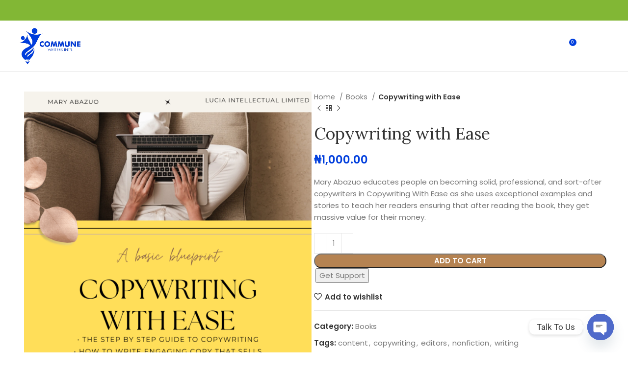

--- FILE ---
content_type: text/html; charset=UTF-8
request_url: https://communewriters.com/product/copywriting-with-ease/
body_size: 39573
content:
<!DOCTYPE html>
<html lang="en-US">
<head>
<meta name="MobileOptimized" content="width" />
<meta name="HandheldFriendly" content="true" />
<meta name="generator" content="Drupal 10 (https://www.drupal.org)" />

	<meta charset="UTF-8">
	<link rel="profile" href="https://gmpg.org/xfn/11">
	

	<meta name='robots' content='index, follow, max-image-preview:large, max-snippet:-1, max-video-preview:-1' />
<script>window._wca = window._wca || [];</script>

	<!-- This site is optimized with the Yoast SEO plugin v26.8 - https://yoast.com/product/yoast-seo-wordpress/ -->
	<title>Copywriting with Ease - Commune Writers</title>
	<meta name="description" content="Mary Abazuo educates people on becoming solid, professional, and sort-after copywriters in Copywriting With Ease as she uses exceptional examples..." />
	<link rel="canonical" href="https://communewriters.com/product/copywriting-with-ease/" />
	<meta property="og:locale" content="en_US" />
	<meta property="og:type" content="article" />
	<meta property="og:title" content="Copywriting with Ease - Commune Writers" />
	<meta property="og:description" content="Mary Abazuo educates people on becoming solid, professional, and sort-after copywriters in Copywriting With Ease as she uses exceptional examples..." />
	<meta property="og:url" content="https://communewriters.com/product/copywriting-with-ease/" />
	<meta property="og:site_name" content="Commune Writers" />
	<meta property="article:modified_time" content="2025-03-07T13:29:10+00:00" />
	<meta property="og:image" content="https://communewriters.com/storage/2023/03/Front-cover-Copywriting-with-Ease-566x800.png" />
	<meta property="og:image:width" content="566" />
	<meta property="og:image:height" content="800" />
	<meta property="og:image:type" content="image/png" />
	<meta name="twitter:card" content="summary_large_image" />
	<meta name="twitter:label1" content="Est. reading time" />
	<meta name="twitter:data1" content="1 minute" />
	<script type="application/ld+json" class="yoast-schema-graph">{"@context":"https://schema.org","@graph":[{"@type":"WebPage","@id":"https://communewriters.com/product/copywriting-with-ease/","url":"https://communewriters.com/product/copywriting-with-ease/","name":"Copywriting with Ease - Commune Writers","isPartOf":{"@id":"https://communewriters.com/#website"},"primaryImageOfPage":{"@id":"https://communewriters.com/product/copywriting-with-ease/#primaryimage"},"image":{"@id":"https://communewriters.com/product/copywriting-with-ease/#primaryimage"},"thumbnailUrl":"https://communewriters.com/storage/2023/03/Front-cover-Copywriting-with-Ease.png","datePublished":"2023-01-05T12:45:12+00:00","dateModified":"2025-03-07T13:29:10+00:00","description":"Mary Abazuo educates people on becoming solid, professional, and sort-after copywriters in Copywriting With Ease as she uses exceptional examples...","breadcrumb":{"@id":"https://communewriters.com/product/copywriting-with-ease/#breadcrumb"},"inLanguage":"en-US","potentialAction":[{"@type":"ReadAction","target":["https://communewriters.com/product/copywriting-with-ease/"]}]},{"@type":"ImageObject","inLanguage":"en-US","@id":"https://communewriters.com/product/copywriting-with-ease/#primaryimage","url":"https://communewriters.com/storage/2023/03/Front-cover-Copywriting-with-Ease.png","contentUrl":"https://communewriters.com/storage/2023/03/Front-cover-Copywriting-with-Ease.png","width":1414,"height":1999,"caption":"Front cover - Copywriting with Ease"},{"@type":"BreadcrumbList","@id":"https://communewriters.com/product/copywriting-with-ease/#breadcrumb","itemListElement":[{"@type":"ListItem","position":1,"name":"Home","item":"https://communewriters.com/"},{"@type":"ListItem","position":2,"name":"Library","item":"https://communewriters.com/library/"},{"@type":"ListItem","position":3,"name":"Copywriting with Ease"}]},{"@type":"WebSite","@id":"https://communewriters.com/#website","url":"https://communewriters.com/","name":"Commune Writers","description":"Writing | Editing | Publishing","potentialAction":[{"@type":"SearchAction","target":{"@type":"EntryPoint","urlTemplate":"https://communewriters.com/?s={search_term_string}"},"query-input":{"@type":"PropertyValueSpecification","valueRequired":true,"valueName":"search_term_string"}}],"inLanguage":"en-US"}]}</script>
	<!-- / Yoast SEO plugin. -->


<link rel='dns-prefetch' href='//stats.wp.com' />
<link rel='dns-prefetch' href='//www.googletagmanager.com' />
<link rel='dns-prefetch' href='//fonts.googleapis.com' />
<link rel="alternate" type="application/rss+xml" title="Commune Writers &raquo; Feed" href="https://communewriters.com/feed/" />
<link rel="alternate" type="application/rss+xml" title="Commune Writers &raquo; Comments Feed" href="https://communewriters.com/comments/feed/" />
<link rel="alternate" title="oEmbed (JSON)" type="application/json+oembed" href="https://communewriters.com/jp-json/oembed/1.0/embed?url=https%3A%2F%2Fcommunewriters.com%2Fproduct%2Fcopywriting-with-ease%2F" />
<link rel="alternate" title="oEmbed (XML)" type="text/xml+oembed" href="https://communewriters.com/jp-json/oembed/1.0/embed?url=https%3A%2F%2Fcommunewriters.com%2Fproduct%2Fcopywriting-with-ease%2F&#038;format=xml" />
<style id='wp-img-auto-sizes-contain-inline-css' type='text/css'>
img:is([sizes=auto i],[sizes^="auto," i]){contain-intrinsic-size:3000px 1500px}
/*# sourceURL=wp-img-auto-sizes-contain-inline-css */
</style>
<link rel='stylesheet' id='dashicons-css' href='https://communewriters.com/lib/css/dashicons.min.css' type='text/css' media='all' />

<link rel='stylesheet' id='dokan-fontawesome-css' href='https://communewriters.com/core/modules/e4ab27d56b/assets/vendors/font-awesome/css/font-awesome.min.css' type='text/css' media='all' />
<link rel='stylesheet' id='wp-block-library-css' href='https://communewriters.com/lib/css/dist/block-library/style.min.css' type='text/css' media='all' />
<style id='classic-theme-styles-inline-css' type='text/css'>
/*! This file is auto-generated */
.wp-block-button__link{color:#fff;background-color:#32373c;border-radius:9999px;box-shadow:none;text-decoration:none;padding:calc(.667em + 2px) calc(1.333em + 2px);font-size:1.125em}.wp-block-file__button{background:#32373c;color:#fff;text-decoration:none}
/*# sourceURL=/wp-includes/css/classic-themes.min.css */
</style>
<link rel='stylesheet' id='mediaelement-css' href='https://communewriters.com/lib/js/mediaelement/mediaelementplayer-legacy.min.css' type='text/css' media='all' />
<link rel='stylesheet' id='wp-mediaelement-css' href='https://communewriters.com/lib/js/mediaelement/wp-mediaelement.min.css' type='text/css' media='all' />
<style id='jetpack-sharing-buttons-style-inline-css' type='text/css'>
.jetpack-sharing-buttons__services-list{display:flex;flex-direction:row;flex-wrap:wrap;gap:0;list-style-type:none;margin:5px;padding:0}.jetpack-sharing-buttons__services-list.has-small-icon-size{font-size:12px}.jetpack-sharing-buttons__services-list.has-normal-icon-size{font-size:16px}.jetpack-sharing-buttons__services-list.has-large-icon-size{font-size:24px}.jetpack-sharing-buttons__services-list.has-huge-icon-size{font-size:36px}@media print{.jetpack-sharing-buttons__services-list{display:none!important}}.editor-styles-wrapper .wp-block-jetpack-sharing-buttons{gap:0;padding-inline-start:0}ul.jetpack-sharing-buttons__services-list.has-background{padding:1.25em 2.375em}
/*# sourceURL=https://communewriters.com/core/modules/697351d7e6/_inc/blocks/sharing-buttons/view.css */
</style>
<style id='global-styles-inline-css' type='text/css'>
:root{--wp--preset--aspect-ratio--square: 1;--wp--preset--aspect-ratio--4-3: 4/3;--wp--preset--aspect-ratio--3-4: 3/4;--wp--preset--aspect-ratio--3-2: 3/2;--wp--preset--aspect-ratio--2-3: 2/3;--wp--preset--aspect-ratio--16-9: 16/9;--wp--preset--aspect-ratio--9-16: 9/16;--wp--preset--color--black: #000000;--wp--preset--color--cyan-bluish-gray: #abb8c3;--wp--preset--color--white: #ffffff;--wp--preset--color--pale-pink: #f78da7;--wp--preset--color--vivid-red: #cf2e2e;--wp--preset--color--luminous-vivid-orange: #ff6900;--wp--preset--color--luminous-vivid-amber: #fcb900;--wp--preset--color--light-green-cyan: #7bdcb5;--wp--preset--color--vivid-green-cyan: #00d084;--wp--preset--color--pale-cyan-blue: #8ed1fc;--wp--preset--color--vivid-cyan-blue: #0693e3;--wp--preset--color--vivid-purple: #9b51e0;--wp--preset--gradient--vivid-cyan-blue-to-vivid-purple: linear-gradient(135deg,rgb(6,147,227) 0%,rgb(155,81,224) 100%);--wp--preset--gradient--light-green-cyan-to-vivid-green-cyan: linear-gradient(135deg,rgb(122,220,180) 0%,rgb(0,208,130) 100%);--wp--preset--gradient--luminous-vivid-amber-to-luminous-vivid-orange: linear-gradient(135deg,rgb(252,185,0) 0%,rgb(255,105,0) 100%);--wp--preset--gradient--luminous-vivid-orange-to-vivid-red: linear-gradient(135deg,rgb(255,105,0) 0%,rgb(207,46,46) 100%);--wp--preset--gradient--very-light-gray-to-cyan-bluish-gray: linear-gradient(135deg,rgb(238,238,238) 0%,rgb(169,184,195) 100%);--wp--preset--gradient--cool-to-warm-spectrum: linear-gradient(135deg,rgb(74,234,220) 0%,rgb(151,120,209) 20%,rgb(207,42,186) 40%,rgb(238,44,130) 60%,rgb(251,105,98) 80%,rgb(254,248,76) 100%);--wp--preset--gradient--blush-light-purple: linear-gradient(135deg,rgb(255,206,236) 0%,rgb(152,150,240) 100%);--wp--preset--gradient--blush-bordeaux: linear-gradient(135deg,rgb(254,205,165) 0%,rgb(254,45,45) 50%,rgb(107,0,62) 100%);--wp--preset--gradient--luminous-dusk: linear-gradient(135deg,rgb(255,203,112) 0%,rgb(199,81,192) 50%,rgb(65,88,208) 100%);--wp--preset--gradient--pale-ocean: linear-gradient(135deg,rgb(255,245,203) 0%,rgb(182,227,212) 50%,rgb(51,167,181) 100%);--wp--preset--gradient--electric-grass: linear-gradient(135deg,rgb(202,248,128) 0%,rgb(113,206,126) 100%);--wp--preset--gradient--midnight: linear-gradient(135deg,rgb(2,3,129) 0%,rgb(40,116,252) 100%);--wp--preset--font-size--small: 13px;--wp--preset--font-size--medium: 20px;--wp--preset--font-size--large: 36px;--wp--preset--font-size--x-large: 42px;--wp--preset--spacing--20: 0.44rem;--wp--preset--spacing--30: 0.67rem;--wp--preset--spacing--40: 1rem;--wp--preset--spacing--50: 1.5rem;--wp--preset--spacing--60: 2.25rem;--wp--preset--spacing--70: 3.38rem;--wp--preset--spacing--80: 5.06rem;--wp--preset--shadow--natural: 6px 6px 9px rgba(0, 0, 0, 0.2);--wp--preset--shadow--deep: 12px 12px 50px rgba(0, 0, 0, 0.4);--wp--preset--shadow--sharp: 6px 6px 0px rgba(0, 0, 0, 0.2);--wp--preset--shadow--outlined: 6px 6px 0px -3px rgb(255, 255, 255), 6px 6px rgb(0, 0, 0);--wp--preset--shadow--crisp: 6px 6px 0px rgb(0, 0, 0);}:where(.is-layout-flex){gap: 0.5em;}:where(.is-layout-grid){gap: 0.5em;}body .is-layout-flex{display: flex;}.is-layout-flex{flex-wrap: wrap;align-items: center;}.is-layout-flex > :is(*, div){margin: 0;}body .is-layout-grid{display: grid;}.is-layout-grid > :is(*, div){margin: 0;}:where(.wp-block-columns.is-layout-flex){gap: 2em;}:where(.wp-block-columns.is-layout-grid){gap: 2em;}:where(.wp-block-post-template.is-layout-flex){gap: 1.25em;}:where(.wp-block-post-template.is-layout-grid){gap: 1.25em;}.has-black-color{color: var(--wp--preset--color--black) !important;}.has-cyan-bluish-gray-color{color: var(--wp--preset--color--cyan-bluish-gray) !important;}.has-white-color{color: var(--wp--preset--color--white) !important;}.has-pale-pink-color{color: var(--wp--preset--color--pale-pink) !important;}.has-vivid-red-color{color: var(--wp--preset--color--vivid-red) !important;}.has-luminous-vivid-orange-color{color: var(--wp--preset--color--luminous-vivid-orange) !important;}.has-luminous-vivid-amber-color{color: var(--wp--preset--color--luminous-vivid-amber) !important;}.has-light-green-cyan-color{color: var(--wp--preset--color--light-green-cyan) !important;}.has-vivid-green-cyan-color{color: var(--wp--preset--color--vivid-green-cyan) !important;}.has-pale-cyan-blue-color{color: var(--wp--preset--color--pale-cyan-blue) !important;}.has-vivid-cyan-blue-color{color: var(--wp--preset--color--vivid-cyan-blue) !important;}.has-vivid-purple-color{color: var(--wp--preset--color--vivid-purple) !important;}.has-black-background-color{background-color: var(--wp--preset--color--black) !important;}.has-cyan-bluish-gray-background-color{background-color: var(--wp--preset--color--cyan-bluish-gray) !important;}.has-white-background-color{background-color: var(--wp--preset--color--white) !important;}.has-pale-pink-background-color{background-color: var(--wp--preset--color--pale-pink) !important;}.has-vivid-red-background-color{background-color: var(--wp--preset--color--vivid-red) !important;}.has-luminous-vivid-orange-background-color{background-color: var(--wp--preset--color--luminous-vivid-orange) !important;}.has-luminous-vivid-amber-background-color{background-color: var(--wp--preset--color--luminous-vivid-amber) !important;}.has-light-green-cyan-background-color{background-color: var(--wp--preset--color--light-green-cyan) !important;}.has-vivid-green-cyan-background-color{background-color: var(--wp--preset--color--vivid-green-cyan) !important;}.has-pale-cyan-blue-background-color{background-color: var(--wp--preset--color--pale-cyan-blue) !important;}.has-vivid-cyan-blue-background-color{background-color: var(--wp--preset--color--vivid-cyan-blue) !important;}.has-vivid-purple-background-color{background-color: var(--wp--preset--color--vivid-purple) !important;}.has-black-border-color{border-color: var(--wp--preset--color--black) !important;}.has-cyan-bluish-gray-border-color{border-color: var(--wp--preset--color--cyan-bluish-gray) !important;}.has-white-border-color{border-color: var(--wp--preset--color--white) !important;}.has-pale-pink-border-color{border-color: var(--wp--preset--color--pale-pink) !important;}.has-vivid-red-border-color{border-color: var(--wp--preset--color--vivid-red) !important;}.has-luminous-vivid-orange-border-color{border-color: var(--wp--preset--color--luminous-vivid-orange) !important;}.has-luminous-vivid-amber-border-color{border-color: var(--wp--preset--color--luminous-vivid-amber) !important;}.has-light-green-cyan-border-color{border-color: var(--wp--preset--color--light-green-cyan) !important;}.has-vivid-green-cyan-border-color{border-color: var(--wp--preset--color--vivid-green-cyan) !important;}.has-pale-cyan-blue-border-color{border-color: var(--wp--preset--color--pale-cyan-blue) !important;}.has-vivid-cyan-blue-border-color{border-color: var(--wp--preset--color--vivid-cyan-blue) !important;}.has-vivid-purple-border-color{border-color: var(--wp--preset--color--vivid-purple) !important;}.has-vivid-cyan-blue-to-vivid-purple-gradient-background{background: var(--wp--preset--gradient--vivid-cyan-blue-to-vivid-purple) !important;}.has-light-green-cyan-to-vivid-green-cyan-gradient-background{background: var(--wp--preset--gradient--light-green-cyan-to-vivid-green-cyan) !important;}.has-luminous-vivid-amber-to-luminous-vivid-orange-gradient-background{background: var(--wp--preset--gradient--luminous-vivid-amber-to-luminous-vivid-orange) !important;}.has-luminous-vivid-orange-to-vivid-red-gradient-background{background: var(--wp--preset--gradient--luminous-vivid-orange-to-vivid-red) !important;}.has-very-light-gray-to-cyan-bluish-gray-gradient-background{background: var(--wp--preset--gradient--very-light-gray-to-cyan-bluish-gray) !important;}.has-cool-to-warm-spectrum-gradient-background{background: var(--wp--preset--gradient--cool-to-warm-spectrum) !important;}.has-blush-light-purple-gradient-background{background: var(--wp--preset--gradient--blush-light-purple) !important;}.has-blush-bordeaux-gradient-background{background: var(--wp--preset--gradient--blush-bordeaux) !important;}.has-luminous-dusk-gradient-background{background: var(--wp--preset--gradient--luminous-dusk) !important;}.has-pale-ocean-gradient-background{background: var(--wp--preset--gradient--pale-ocean) !important;}.has-electric-grass-gradient-background{background: var(--wp--preset--gradient--electric-grass) !important;}.has-midnight-gradient-background{background: var(--wp--preset--gradient--midnight) !important;}.has-small-font-size{font-size: var(--wp--preset--font-size--small) !important;}.has-medium-font-size{font-size: var(--wp--preset--font-size--medium) !important;}.has-large-font-size{font-size: var(--wp--preset--font-size--large) !important;}.has-x-large-font-size{font-size: var(--wp--preset--font-size--x-large) !important;}
:where(.wp-block-post-template.is-layout-flex){gap: 1.25em;}:where(.wp-block-post-template.is-layout-grid){gap: 1.25em;}
:where(.wp-block-term-template.is-layout-flex){gap: 1.25em;}:where(.wp-block-term-template.is-layout-grid){gap: 1.25em;}
:where(.wp-block-columns.is-layout-flex){gap: 2em;}:where(.wp-block-columns.is-layout-grid){gap: 2em;}
:root :where(.wp-block-pullquote){font-size: 1.5em;line-height: 1.6;}
/*# sourceURL=global-styles-inline-css */
</style>
<style id='woocommerce-inline-inline-css' type='text/css'>
.woocommerce form .form-row .required { visibility: visible; }
/*# sourceURL=woocommerce-inline-inline-css */
</style>
<link rel='stylesheet' id='dokan-timepicker-css' href='https://communewriters.com/core/modules/e4ab27d56b/assets/vendors/jquery-ui/timepicker/timepicker.min.css' type='text/css' media='all' />
<link rel='stylesheet' id='dokan-store-support-styles-css' href='https://communewriters.com/core/modules/d938da7cdf/modules/store-support/assets/css/style.css' type='text/css' media='all' />
<link rel='stylesheet' id='dokan-style-css' href='https://communewriters.com/core/modules/e4ab27d56b/assets/css/style.css' type='text/css' media='all' />
<link rel='stylesheet' id='dokan-modal-css' href='https://communewriters.com/core/modules/e4ab27d56b/assets/vendors/izimodal/iziModal.min.css' type='text/css' media='all' />
<link rel='stylesheet' id='dokan-select2-css-css' href='https://communewriters.com/core/modules/e4ab27d56b/assets/vendors/select2/select2.css' type='text/css' media='all' />
<link rel='stylesheet' id='chaty-front-css-css' href='https://communewriters.com/core/modules/c3da3d7192/css/chaty-front.min.css' type='text/css' media='all' />
<link rel='stylesheet' id='elementor-icons-css' href='https://communewriters.com/core/modules/f65f29574d/assets/lib/eicons/css/elementor-icons.min.css' type='text/css' media='all' />
<link rel='stylesheet' id='elementor-frontend-css' href='https://communewriters.com/core/modules/f65f29574d/assets/css/frontend.min.css' type='text/css' media='all' />
<link rel='stylesheet' id='elementor-post-2992-css' href='https://communewriters.com/storage/elementor/css/post-2992.css' type='text/css' media='all' />
<link rel='stylesheet' id='amelia-elementor-widget-font-css' href='https://communewriters.com/core/modules/50f92c13d3/public/css/frontend/elementor.css' type='text/css' media='all' />
<link rel='stylesheet' id='bootstrap-css' href='https://communewriters.com/core/views/woodmart/css/bootstrap-light.min.css' type='text/css' media='all' />
<link rel='stylesheet' id='woodmart-style-css' href='https://communewriters.com/core/views/woodmart/css/parts/base.min.css' type='text/css' media='all' />
<link rel='stylesheet' id='wd-widget-nav-css' href='https://communewriters.com/core/views/woodmart/css/parts/widget-nav.min.css' type='text/css' media='all' />
<link rel='stylesheet' id='wd-widget-product-list-css' href='https://communewriters.com/core/views/woodmart/css/parts/woo-widget-product-list.min.css' type='text/css' media='all' />
<link rel='stylesheet' id='wd-widget-slider-price-filter-css' href='https://communewriters.com/core/views/woodmart/css/parts/woo-widget-slider-price-filter.min.css' type='text/css' media='all' />
<link rel='stylesheet' id='wd-wp-gutenberg-css' href='https://communewriters.com/core/views/woodmart/css/parts/wp-gutenberg.min.css' type='text/css' media='all' />
<link rel='stylesheet' id='wd-wpcf7-css' href='https://communewriters.com/core/views/woodmart/css/parts/int-wpcf7.min.css' type='text/css' media='all' />
<link rel='stylesheet' id='wd-woo-dokan-vend-css' href='https://communewriters.com/core/views/woodmart/css/parts/int-woo-dokan-vend.min.css' type='text/css' media='all' />
<link rel='stylesheet' id='wd-revolution-slider-css' href='https://communewriters.com/core/views/woodmart/css/parts/int-rev-slider.min.css' type='text/css' media='all' />
<link rel='stylesheet' id='wd-elementor-base-css' href='https://communewriters.com/core/views/woodmart/css/parts/int-elem-base.min.css' type='text/css' media='all' />
<link rel='stylesheet' id='wd-woocommerce-base-css' href='https://communewriters.com/core/views/woodmart/css/parts/woocommerce-base.min.css' type='text/css' media='all' />
<link rel='stylesheet' id='wd-mod-star-rating-css' href='https://communewriters.com/core/views/woodmart/css/parts/mod-star-rating.min.css' type='text/css' media='all' />
<link rel='stylesheet' id='wd-woo-el-track-order-css' href='https://communewriters.com/core/views/woodmart/css/parts/woo-el-track-order.min.css' type='text/css' media='all' />
<link rel='stylesheet' id='wd-woocommerce-block-notices-css' href='https://communewriters.com/core/views/woodmart/css/parts/woo-mod-block-notices.min.css' type='text/css' media='all' />
<link rel='stylesheet' id='wd-woo-gutenberg-css' href='https://communewriters.com/core/views/woodmart/css/parts/woo-gutenberg.min.css' type='text/css' media='all' />
<link rel='stylesheet' id='wd-woo-mod-quantity-css' href='https://communewriters.com/core/views/woodmart/css/parts/woo-mod-quantity.min.css' type='text/css' media='all' />
<link rel='stylesheet' id='wd-woo-single-prod-el-base-css' href='https://communewriters.com/core/views/woodmart/css/parts/woo-single-prod-el-base.min.css' type='text/css' media='all' />
<link rel='stylesheet' id='wd-woo-mod-stock-status-css' href='https://communewriters.com/core/views/woodmart/css/parts/woo-mod-stock-status.min.css' type='text/css' media='all' />
<link rel='stylesheet' id='wd-woo-mod-shop-attributes-css' href='https://communewriters.com/core/views/woodmart/css/parts/woo-mod-shop-attributes.min.css' type='text/css' media='all' />
<link rel='stylesheet' id='child-style-css' href='https://communewriters.com/core/views/99d4497777/design.css' type='text/css' media='all' />
<link rel='stylesheet' id='wd-header-base-css' href='https://communewriters.com/core/views/woodmart/css/parts/header-base.min.css' type='text/css' media='all' />
<link rel='stylesheet' id='wd-mod-tools-css' href='https://communewriters.com/core/views/woodmart/css/parts/mod-tools.min.css' type='text/css' media='all' />
<link rel='stylesheet' id='wd-header-elements-base-css' href='https://communewriters.com/core/views/woodmart/css/parts/header-el-base.min.css' type='text/css' media='all' />
<link rel='stylesheet' id='wd-social-icons-css' href='https://communewriters.com/core/views/woodmart/css/parts/el-social-icons.min.css' type='text/css' media='all' />
<link rel='stylesheet' id='wd-header-my-account-dropdown-css' href='https://communewriters.com/core/views/woodmart/css/parts/header-el-my-account-dropdown.min.css' type='text/css' media='all' />
<link rel='stylesheet' id='wd-woo-mod-login-form-css' href='https://communewriters.com/core/views/woodmart/css/parts/woo-mod-login-form.min.css' type='text/css' media='all' />
<link rel='stylesheet' id='wd-header-my-account-css' href='https://communewriters.com/core/views/woodmart/css/parts/header-el-my-account.min.css' type='text/css' media='all' />
<link rel='stylesheet' id='wd-header-cart-side-css' href='https://communewriters.com/core/views/woodmart/css/parts/header-el-cart-side.min.css' type='text/css' media='all' />
<link rel='stylesheet' id='wd-header-cart-css' href='https://communewriters.com/core/views/woodmart/css/parts/header-el-cart.min.css' type='text/css' media='all' />
<link rel='stylesheet' id='wd-widget-shopping-cart-css' href='https://communewriters.com/core/views/woodmart/css/parts/woo-widget-shopping-cart.min.css' type='text/css' media='all' />
<link rel='stylesheet' id='wd-header-mobile-nav-dropdown-css' href='https://communewriters.com/core/views/woodmart/css/parts/header-el-mobile-nav-dropdown.min.css' type='text/css' media='all' />
<link rel='stylesheet' id='wd-page-title-css' href='https://communewriters.com/core/views/woodmart/css/parts/page-title.min.css' type='text/css' media='all' />
<link rel='stylesheet' id='wd-woo-single-prod-predefined-css' href='https://communewriters.com/core/views/woodmart/css/parts/woo-single-prod-predefined.min.css' type='text/css' media='all' />
<link rel='stylesheet' id='wd-woo-single-prod-and-quick-view-predefined-css' href='https://communewriters.com/core/views/woodmart/css/parts/woo-single-prod-and-quick-view-predefined.min.css' type='text/css' media='all' />
<link rel='stylesheet' id='wd-woo-single-prod-el-tabs-predefined-css' href='https://communewriters.com/core/views/woodmart/css/parts/woo-single-prod-el-tabs-predefined.min.css' type='text/css' media='all' />
<link rel='stylesheet' id='wd-woo-single-prod-el-gallery-css' href='https://communewriters.com/core/views/woodmart/css/parts/woo-single-prod-el-gallery.min.css' type='text/css' media='all' />
<link rel='stylesheet' id='wd-woo-single-prod-el-gallery-opt-thumb-left-desktop-css' href='https://communewriters.com/core/views/woodmart/css/parts/woo-single-prod-el-gallery-opt-thumb-left-desktop.min.css' type='text/css' media='all' />
<link rel='stylesheet' id='wd-swiper-css' href='https://communewriters.com/core/views/woodmart/css/parts/lib-swiper.min.css' type='text/css' media='all' />
<link rel='stylesheet' id='wd-swiper-arrows-css' href='https://communewriters.com/core/views/woodmart/css/parts/lib-swiper-arrows.min.css' type='text/css' media='all' />
<link rel='stylesheet' id='wd-photoswipe-css' href='https://communewriters.com/core/views/woodmart/css/parts/lib-photoswipe.min.css' type='text/css' media='all' />
<link rel='stylesheet' id='wd-woo-single-prod-el-navigation-css' href='https://communewriters.com/core/views/woodmart/css/parts/woo-single-prod-el-navigation.min.css' type='text/css' media='all' />
<link rel='stylesheet' id='wd-tabs-css' href='https://communewriters.com/core/views/woodmart/css/parts/el-tabs.min.css' type='text/css' media='all' />
<link rel='stylesheet' id='wd-woo-single-prod-el-tabs-opt-layout-tabs-css' href='https://communewriters.com/core/views/woodmart/css/parts/woo-single-prod-el-tabs-opt-layout-tabs.min.css' type='text/css' media='all' />
<link rel='stylesheet' id='wd-accordion-css' href='https://communewriters.com/core/views/woodmart/css/parts/el-accordion.min.css' type='text/css' media='all' />
<link rel='stylesheet' id='wd-product-loop-css' href='https://communewriters.com/core/views/woodmart/css/parts/woo-product-loop.min.css' type='text/css' media='all' />
<link rel='stylesheet' id='wd-product-loop-quick-css' href='https://communewriters.com/core/views/woodmart/css/parts/woo-product-loop-quick.min.css' type='text/css' media='all' />
<link rel='stylesheet' id='wd-woo-mod-add-btn-replace-css' href='https://communewriters.com/core/views/woodmart/css/parts/woo-mod-add-btn-replace.min.css' type='text/css' media='all' />
<link rel='stylesheet' id='wd-woo-mod-swatches-base-css' href='https://communewriters.com/core/views/woodmart/css/parts/woo-mod-swatches-base.min.css' type='text/css' media='all' />
<link rel='stylesheet' id='wd-categories-loop-default-css' href='https://communewriters.com/core/views/woodmart/css/parts/woo-categories-loop-default-old.min.css' type='text/css' media='all' />
<link rel='stylesheet' id='wd-categories-loop-css' href='https://communewriters.com/core/views/woodmart/css/parts/woo-categories-loop-old.min.css' type='text/css' media='all' />
<link rel='stylesheet' id='wd-sticky-loader-css' href='https://communewriters.com/core/views/woodmart/css/parts/mod-sticky-loader.min.css' type='text/css' media='all' />
<link rel='stylesheet' id='wd-swiper-pagin-css' href='https://communewriters.com/core/views/woodmart/css/parts/lib-swiper-pagin.min.css' type='text/css' media='all' />
<link rel='stylesheet' id='wd-widget-collapse-css' href='https://communewriters.com/core/views/woodmart/css/parts/opt-widget-collapse.min.css' type='text/css' media='all' />
<link rel='stylesheet' id='wd-footer-base-css' href='https://communewriters.com/core/views/woodmart/css/parts/footer-base.min.css' type='text/css' media='all' />
<link rel='stylesheet' id='wd-section-title-css' href='https://communewriters.com/core/views/woodmart/css/parts/el-section-title.min.css' type='text/css' media='all' />
<link rel='stylesheet' id='wd-mc4wp-css' href='https://communewriters.com/core/views/woodmart/css/parts/int-mc4wp.min.css' type='text/css' media='all' />
<link rel='stylesheet' id='wd-scroll-top-css' href='https://communewriters.com/core/views/woodmart/css/parts/opt-scrolltotop.min.css' type='text/css' media='all' />
<link rel='stylesheet' id='wd-wd-search-form-css' href='https://communewriters.com/core/views/woodmart/css/parts/wd-search-form.min.css' type='text/css' media='all' />
<link rel='stylesheet' id='xts-style-theme_settings_default-css' href='https://communewriters.com/storage/2025/03/xts-theme_settings_default-1743165045.css' type='text/css' media='all' />
<link rel='stylesheet' id='xts-google-fonts-css' href='https://fonts.googleapis.com/css?family=Poppins%3A400%2C600%7CRighteous%3A400%7CLora%3A400%2C600%7CItalianno%3A400%7CPlayfair+Display%3A400%2C600%2C500' type='text/css' media='all' />
<link rel='stylesheet' id='elementor-gf-local-roboto-css' href='https://communewriters.com/storage/elementor/google-fonts/css/roboto.css' type='text/css' media='all' />
<link rel='stylesheet' id='elementor-gf-local-robotoslab-css' href='https://communewriters.com/storage/elementor/google-fonts/css/robotoslab.css' type='text/css' media='all' />
<script type="text/javascript" src="https://communewriters.com/lib/js/jquery/jquery.min.js" id="jquery-core-js"></script>
<script type="text/javascript" src="https://communewriters.com/lib/js/jquery/jquery-migrate.min.js" id="jquery-migrate-js"></script>
<script type="text/javascript" src="https://communewriters.com/lib/js/dist/hooks.min.js" id="wp-hooks-js"></script>
<script type="text/javascript" src="https://communewriters.com/lib/js/dist/i18n.min.js" id="wp-i18n-js"></script>
<script type="text/javascript" id="wp-i18n-js-after">
/* <![CDATA[ */
wp.i18n.setLocaleData( { 'text direction\u0004ltr': [ 'ltr' ] } );
//# sourceURL=wp-i18n-js-after
/* ]]> */
</script>
<script type="text/javascript" src="https://communewriters.com/core/modules/e4ab27d56b/assets/vendors/izimodal/iziModal.min.js" id="dokan-modal-js"></script>
<script type="text/javascript" src="https://communewriters.com/core/modules/e4ab27d56b/assets/vendors/sweetalert2/sweetalert2.all.min.js" id="dokan-sweetalert2-js"></script>
<script type="text/javascript" src="https://communewriters.com/lib/js/dist/vendor/moment.min.js" id="moment-js"></script>
<script type="text/javascript" id="moment-js-after">
/* <![CDATA[ */
moment.updateLocale( 'en_US', {"months":["January","February","March","April","May","June","July","August","September","October","November","December"],"monthsShort":["Jan","Feb","Mar","Apr","May","Jun","Jul","Aug","Sep","Oct","Nov","Dec"],"weekdays":["Sunday","Monday","Tuesday","Wednesday","Thursday","Friday","Saturday"],"weekdaysShort":["Sun","Mon","Tue","Wed","Thu","Fri","Sat"],"week":{"dow":1},"longDateFormat":{"LT":"g:i a","LTS":null,"L":null,"LL":"F j, Y","LLL":"F j, Y g:i a","LLLL":null}} );
//# sourceURL=moment-js-after
/* ]]> */
</script>
<script type="text/javascript" id="dokan-util-helper-js-extra">
/* <![CDATA[ */
var dokan_helper = {"i18n_date_format":"F j, Y","i18n_time_format":"g:i a","week_starts_day":"1","reverse_withdrawal":{"enabled":false},"timepicker_locale":{"am":"am","pm":"pm","AM":"AM","PM":"PM","hr":"hr","hrs":"hrs","mins":"mins"},"daterange_picker_local":{"toLabel":"To","firstDay":1,"fromLabel":"From","separator":" - ","weekLabel":"W","applyLabel":"Apply","cancelLabel":"Clear","customRangeLabel":"Custom","daysOfWeek":["Su","Mo","Tu","We","Th","Fr","Sa"],"monthNames":["January","February","March","April","May","June","July","August","September","October","November","December"]},"sweetalert_local":{"cancelButtonText":"Cancel","closeButtonText":"Close","confirmButtonText":"OK","denyButtonText":"No","closeButtonAriaLabel":"Close this dialog"}};
var dokan = {"ajaxurl":"https://communewriters.com/ajax-call","nonce":"764c503ece","order_nonce":"4da56682b5","product_edit_nonce":"1a8dc68c0a","ajax_loader":"https://communewriters.com/core/modules/e4ab27d56b/assets/images/ajax-loader.gif","seller":{"available":"Available","notAvailable":"Not Available"},"delete_confirm":"Are you sure?","wrong_message":"Something went wrong. Please try again.","vendor_percentage":"","commission_type":"","rounding_precision":"6","mon_decimal_point":".","currency_format_num_decimals":"2","currency_format_symbol":"\u20a6","currency_format_decimal_sep":".","currency_format_thousand_sep":",","currency_format":"%s%v","round_at_subtotal":"no","product_types":{"simple":"Simple","variable":"Variable","external":"External/Affiliate product","grouped":"Group Product"},"loading_img":"https://communewriters.com/core/modules/e4ab27d56b/assets/images/loading.gif","store_product_search_nonce":"3aed5bd289","i18n_download_permission":"Are you sure you want to revoke access to this download?","i18n_download_access":"Could not grant access - the user may already have permission for this file or billing email is not set. Ensure the billing email is set, and the order has been saved.","maximum_tags_select_length":"-1","modal_header_color":"#003edd","i18n_location_name":"Please provide a location name!","i18n_location_state":"Please provide","i18n_country_name":"Please provide a country!","i18n_invalid":"Failed! Somthing went wrong","i18n_chat_message":"Facebook SDK is not found, or blocked by the browser. Can not initialize the chat.","i18n_sms_code":"Insert SMS code","i18n_gravater":"Upload a Photo","i18n_phone_number":"Insert Phone No.","dokan_pro_i18n":{"dokan":{"domain":"dokan","locale_data":{"dokan":{"":{"domain":"dokan","lang":"en_US"}}}}},"i18n_date_format":"F j, Y","i18n_choose_featured_img":"Upload featured image","i18n_choose_file":"Choose a file","i18n_choose_gallery":"Add Images to Product Gallery","i18n_choose_featured_img_btn_text":"Set featured image","i18n_choose_file_btn_text":"Insert file URL","i18n_choose_gallery_btn_text":"Add to gallery","duplicates_attribute_messg":"Sorry, this attribute option already exists, Try a different one.","variation_unset_warning":"Warning! This product will not have any variations if this option is not checked.","new_attribute_prompt":"Enter a name for the new attribute term:","remove_attribute":"Remove this attribute?","dokan_placeholder_img_src":"https://communewriters.com/storage/woocommerce-placeholder-430x430.png","add_variation_nonce":"2676710608","link_variation_nonce":"a23aa32617","delete_variations_nonce":"3b92e4f698","load_variations_nonce":"92ec6b02ca","save_variations_nonce":"208e930132","bulk_edit_variations_nonce":"0470f8c39e","i18n_link_all_variations":"Are you sure you want to link all variations? This will create a new variation for each and every possible combination of variation attributes (max 50 per run).","i18n_enter_a_value":"Enter a value","i18n_enter_menu_order":"Variation menu order (determines position in the list of variations)","i18n_enter_a_value_fixed_or_percent":"Enter a value (fixed or %)","i18n_delete_all_variations":"Are you sure you want to delete all variations? This cannot be undone.","i18n_last_warning":"Last warning, are you sure?","i18n_choose_image":"Choose an image","i18n_set_image":"Set variation image","i18n_variation_added":"variation added","i18n_variations_added":"variations added","i18n_no_variations_added":"No variations added","i18n_remove_variation":"Are you sure you want to remove this variation?","i18n_scheduled_sale_start":"Sale start date (YYYY-MM-DD format or leave blank)","i18n_scheduled_sale_end":"Sale end date (YYYY-MM-DD format or leave blank)","i18n_edited_variations":"Save changes before changing page?","i18n_variation_count_single":"%qty% variation","i18n_variation_count_plural":"%qty% variations","i18n_no_result_found":"No Result Found","i18n_sales_price_error":"Please insert value less than the regular price!","i18n_decimal_error":"Please enter with one decimal point (.) without thousand separators.","i18n_mon_decimal_error":"Please enter with one monetary decimal point (.) without thousand separators and currency symbols.","i18n_country_iso_error":"Please enter in country code with two capital letters.","i18n_sale_less_than_regular_error":"Please enter in a value less than the regular price.","i18n_delete_product_notice":"This product has produced sales and may be linked to existing orders. Are you sure you want to delete it?","i18n_remove_personal_data_notice":"This action cannot be reversed. Are you sure you wish to erase personal data from the selected orders?","decimal_point":".","variations_per_page":"10","store_banner_dimension":{"width":625,"height":300,"flex-width":true,"flex-height":true},"selectAndCrop":"Select and Crop","chooseImage":"Choose Image","product_title_required":"Product title is required","product_category_required":"Product category is required","product_created_response":"Product created successfully","search_products_nonce":"5a37a938bc","search_products_tags_nonce":"385ab9da4c","search_products_brands_nonce":"0c7f24abbb","search_customer_nonce":"451c85a66b","i18n_matches_1":"One result is available, press enter to select it.","i18n_matches_n":"%qty% results are available, use up and down arrow keys to navigate.","i18n_no_matches":"No matches found","i18n_ajax_error":"Loading failed","i18n_input_too_short_1":"Please enter 1 or more characters","i18n_input_too_short_n":"Please enter %qty% or more characters","i18n_input_too_long_1":"Please delete 1 character","i18n_input_too_long_n":"Please delete %qty% characters","i18n_selection_too_long_1":"You can only select 1 item","i18n_selection_too_long_n":"You can only select %qty% items","i18n_load_more":"Loading more results\u2026","i18n_searching":"Searching\u2026","i18n_calculating":"Calculating","i18n_ok_text":"OK","i18n_cancel_text":"Cancel","i18n_attribute_label":"Attribute Name","dokan_banner_added_alert_msg":"Are you sure? You have uploaded banner but didn't click the Update Settings button!","update_settings":"Update Settings","search_downloadable_products_nonce":"2549b30038","search_downloadable_products_placeholder":"Please enter 3 or more characters","product_vendors_can_create_tags":"on","product_inline_edit_nonce":"f9d1ab1001","is_vendor_enabled":"","not_enable_message":"Error! Your account is not enabled for selling, please contact the admin","all_categories":"All Categories","rest":{"root":"https://communewriters.com/jp-json/","nonce":"a138fb25d5","version":"dokan/v1"},"api":null,"libs":[],"routeComponents":{"default":null},"routes":[],"urls":{"assetsUrl":"https://communewriters.com/core/modules/e4ab27d56b/assets","dashboardUrl":"https://communewriters.com/dashboard/?path=%2Fanalytics%2FOverview","storeUrl":""},"mark_received":{"nonce":"e48e429d57","status_label":"Received","confirmation_msg":"Do you want to mark this order as received?","complete_status_label":"Complete"}};
//# sourceURL=dokan-util-helper-js-extra
/* ]]> */
</script>
<script type="text/javascript" src="https://communewriters.com/core/modules/e4ab27d56b/assets/js/helper.js" id="dokan-util-helper-js"></script>
<script type="text/javascript" src="https://communewriters.com/core/modules/39d10ee62c/assets/js/jquery-blockui/jquery.blockUI.min.js" id="wc-jquery-blockui-js" defer="defer" data-wp-strategy="defer"></script>
<script type="text/javascript" id="wc-add-to-cart-js-extra">
/* <![CDATA[ */
var wc_add_to_cart_params = {"ajax_url":"/ajax-call","wc_ajax_url":"/?wc-ajax=%%endpoint%%","i18n_view_cart":"View cart","cart_url":"https://communewriters.com/cart-2/","is_cart":"","cart_redirect_after_add":"no"};
//# sourceURL=wc-add-to-cart-js-extra
/* ]]> */
</script>
<script type="text/javascript" src="https://communewriters.com/core/modules/39d10ee62c/assets/js/frontend/add-to-cart.min.js" id="wc-add-to-cart-js" defer="defer" data-wp-strategy="defer"></script>
<script type="text/javascript" src="https://communewriters.com/core/modules/39d10ee62c/assets/js/zoom/jquery.zoom.min.js" id="wc-zoom-js" defer="defer" data-wp-strategy="defer"></script>
<script type="text/javascript" id="wc-single-product-js-extra">
/* <![CDATA[ */
var wc_single_product_params = {"i18n_required_rating_text":"Please select a rating","i18n_rating_options":["1 of 5 stars","2 of 5 stars","3 of 5 stars","4 of 5 stars","5 of 5 stars"],"i18n_product_gallery_trigger_text":"View full-screen image gallery","review_rating_required":"yes","flexslider":{"rtl":false,"animation":"slide","smoothHeight":true,"directionNav":false,"controlNav":"thumbnails","slideshow":false,"animationSpeed":500,"animationLoop":false,"allowOneSlide":false},"zoom_enabled":"","zoom_options":[],"photoswipe_enabled":"","photoswipe_options":{"shareEl":false,"closeOnScroll":false,"history":false,"hideAnimationDuration":0,"showAnimationDuration":0},"flexslider_enabled":""};
//# sourceURL=wc-single-product-js-extra
/* ]]> */
</script>
<script type="text/javascript" src="https://communewriters.com/core/modules/39d10ee62c/assets/js/frontend/single-product.min.js" id="wc-single-product-js" defer="defer" data-wp-strategy="defer"></script>
<script type="text/javascript" src="https://communewriters.com/core/modules/39d10ee62c/assets/js/js-cookie/js.cookie.min.js" id="wc-js-cookie-js" defer="defer" data-wp-strategy="defer"></script>
<script type="text/javascript" id="woocommerce-js-extra">
/* <![CDATA[ */
var woocommerce_params = {"ajax_url":"/ajax-call","wc_ajax_url":"/?wc-ajax=%%endpoint%%","i18n_password_show":"Show password","i18n_password_hide":"Hide password"};
//# sourceURL=woocommerce-js-extra
/* ]]> */
</script>
<script type="text/javascript" src="https://communewriters.com/core/modules/39d10ee62c/assets/js/frontend/woocommerce.min.js" id="woocommerce-js" defer="defer" data-wp-strategy="defer"></script>
<script type="text/javascript" src="https://stats.wp.com/s-202604.js" id="woocommerce-analytics-js" defer="defer" data-wp-strategy="defer"></script>

<!-- Google tag (gtag.js) snippet added by Site Kit -->
<!-- Google Analytics snippet added by Site Kit -->
<script type="text/javascript" src="https://www.googletagmanager.com/gtag/js?id=G-YNQ5YDVLFM" id="google_gtagjs-js" async></script>
<script type="text/javascript" id="google_gtagjs-js-after">
/* <![CDATA[ */
window.dataLayer = window.dataLayer || [];function gtag(){dataLayer.push(arguments);}
gtag("set","linker",{"domains":["communewriters.com"]});
gtag("js", new Date());
gtag("set", "developer_id.dZTNiMT", true);
gtag("config", "G-YNQ5YDVLFM");
//# sourceURL=google_gtagjs-js-after
/* ]]> */
</script>
<script type="text/javascript" src="https://communewriters.com/core/views/woodmart/js/libs/device.min.js" id="wd-device-library-js"></script>
<script type="text/javascript" src="https://communewriters.com/core/views/woodmart/js/scripts/global/scrollBar.min.js" id="wd-scrollbar-js"></script>
<link rel='shortlink' href='https://communewriters.com/?p=9481' />
<script>  var el_i13_login_captcha=null; var el_i13_register_captcha=null; </script><!-- Starting: Conversion Tracking for WooCommerce (https://wordpress.org/plugins/woocommerce-conversion-tracking/) -->
<!-- End: Conversion Tracking for WooCommerce Codes -->
        <style>
            .dokan-dashboard-wrap .dokan-form-group #insert-media-button,
            input[type="submit"].dokan-btn-theme, a.dokan-btn-theme, .dokan-btn-theme {
                color: #FFFFFF !important;
                background-color: #003edd !important;
                border-color: #003edd !important;
            }

            .dokan-btn-theme.active,
            .dokan-dashboard-wrap .button,
            .dokan-dashboard-wrap .button-link,
            .open .dropdown-toggle.dokan-btn-theme,
            .open .dropdown-togglea.dokan-btn-theme,
            input[type="submit"].dokan-btn-theme:hover,
            input[type="submit"].dokan-btn-theme:focus,
            input[type="submit"].dokan-btn-theme:active,
            a.dokan-btn-theme:hover, .dokan-btn-theme:hover,
            a.dokan-btn-theme:focus, .dokan-btn-theme:focus,
            a.dokan-btn-theme:active, .dokan-btn-theme:active,
            .dokan-geo-filters-column .dokan-geo-product-search-btn,
            .open .dropdown-toggleinput[type="submit"].dokan-btn-theme,
            .dokan-dashboard-wrap .dokan-subscription-content .pack_price,
            .dokan-dashboard-wrap .dokan-dashboard-content .wpo_wcpdf:hover,
            .dashboard-content-area .woocommerce-importer .wc-actions a.button,
            .dokan-dashboard-wrap .dokan-form-group #insert-media-button:hover,
            input[type="submit"].dokan-btn-theme.active, a.dokan-btn-theme.active,
            .dokan-dashboard-wrap .dokan-modal-content .modal-footer .inner button,
            .dashboard-content-area .woocommerce-importer .wc-actions button.button-next,
            .wc-setup .wc-setup-content .checkbox input[type=checkbox]:checked + label::before,
            .dokan-dashboard-wrap .dokan-dashboard-content .my_account_quotes td:last-child a:hover,
            .dokan-dashboard-wrap .dokan-dashboard-content .dokan-btn:not(.disconnect, .wc-pao-remove-option, .dokan-btn-success):hover,
            .dokan-dashboard-wrap .dokan-dashboard-content .dokan-btn:not(.disconnect, .wc-pao-remove-option, .dokan-btn-success):focus,
            .dokan-dashboard-wrap .dokan-dashboard-content #delivery-time-calendar .fc-button-primary:not(.fc-button-active):not(:disabled):hover {
                color: #FFFFFF !important;
                border-color: #e0b252 !important;
                background-color: #e0b252 !important;
            }

            #dokan-store-listing-filter-wrap .right .toggle-view .active,
            .dokan-dashboard-wrap .dokan-settings-area .dokan-page-help p a,
            .dokan-dashboard-wrap .dokan-dashboard-header .entry-title small a,
            .dokan-dashboard-wrap .dokan-settings-area .dokan-ajax-response + a,
            .dokan-dashboard-wrap .dokan-settings-area .dokan-pa-all-addons div a,
            .dokan-dashboard-wrap .dokan-subscription-content .seller_subs_info p span,
            .dokan-table.product-listing-table .product-advertisement-th i.fa-stack-2x,
            .dokan-dashboard-wrap .dokan-stuffs-content .entry-title span.dokan-right a,
            .dokan-dashboard-wrap .dokan-settings-area #dokan-shipping-zone .router-link-active,
            .dokan-dashboard-wrap .dokan-settings-area .dokan-ajax-response ~ .dokan-text-left p a,
            .dokan-dashboard-wrap .dokan-settings-area .dokan-pa-create-addons .back-to-addon-lists-btn,
            .dokan-dashboard-wrap .dokan-withdraw-content .dokan-panel-inner-container .dokan-w8 strong a,
            .dokan-dashboard-wrap .dokan-settings-area #dokan-shipping-zone .dokan-form-group .limit-location-link,
            .dokan-dashboard-wrap .dashboard-content-area .woocommerce-importer .woocommerce-importer-done::before,
            .product-edit-new-container .dokan-proudct-advertisement .dokan-section-heading h2 span.fa-stack i.fa-stack-2x {
                color: #003edd !important;
            }

            .dokan-dashboard .dokan-dash-sidebar,
            .wc-setup .wc-setup-steps li.done::before,
            .dokan-dashboard .dokan-dash-sidebar ul.dokan-dashboard-menu,
            .dokan-dashboard-wrap .dashboard-widget .dokan-dashboard-announce-unread,
            .dokan-dashboard-wrap .dokan-dashboard-content #vendor-own-coupon .code:hover {
                background-color: #131045 !important;
            }

            .dokan-dashboard .dokan-dash-sidebar ul.dokan-dashboard-menu li a,
            .dokan-dashboard .dokan-dash-sidebar ul.dokan-dashboard-menu li.active a,
            .dokan-dashboard .dokan-dash-sidebar ul.dokan-dashboard-menu li a:hover {
                color: #CFCFCF !important;
            }

            .dokan-dashboard .dokan-dash-sidebar ul.dokan-dashboard-menu li a:hover,
            .dokan-dashboard .dokan-dash-sidebar ul.dokan-dashboard-menu li.active a {
                color: #FFFFFF !important;
            }

            .dokan-dashboard .dokan-dash-sidebar ul.dokan-dashboard-menu li.active,
            .dokan-dashboard .dokan-dash-sidebar ul.dokan-dashboard-menu li:hover,
            .dokan-dashboard .dokan-dash-sidebar ul.dokan-dashboard-menu li.active,
            .dokan-dashboard .dokan-dash-sidebar ul.dokan-dashboard-menu li.dokan-common-links a:hover {
                background-color: #e0b252 !important;
            }

            .dokan-dashboard .dokan-dash-sidebar ul.dokan-dashboard-menu ul.navigation-submenu,
            .dokan-dashboard .dokan-dash-sidebar ul.dokan-dashboard-menu li ul.navigation-submenu li {
                background: #131045ed !important;
            }

            .dokan-dashboard .dokan-dash-sidebar ul.dokan-dashboard-menu ul.navigation-submenu li a {
                color: #CFCFCF !important;
            }

            .dokan-dashboard .dokan-dash-sidebar ul.dokan-dashboard-menu ul.navigation-submenu li:hover a {
                font-weight: 800 !important;
            }

            .dokan-dashboard .dokan-dash-sidebar ul.dokan-dashboard-menu ul.navigation-submenu li a:focus {
                outline: none !important;
                background: none !important;
            }

            .dokan-dashboard .dokan-dash-sidebar ul.dokan-dashboard-menu li.active ul.navigation-submenu {
                border-bottom: 0.5px solid #e0b252 !important;
            }

            .dokan-dashboard .dokan-dash-sidebar ul.dokan-dashboard-menu li:hover:not(.active) ul.navigation-submenu {
                background: #131045ed !important;
            }

            .dokan-dashboard .dokan-dash-sidebar ul.dokan-dashboard-menu li:hover:not(.active).has-submenu:after {
                border-color: transparent #131045ed transparent transparent;
                border-left-color: #131045ed;
            }

            .dokan-dashboard .dokan-dash-sidebar ul.dokan-dashboard-menu li ul.navigation-submenu li:hover:before,
            .dokan-dashboard .dokan-dash-sidebar ul.dokan-dashboard-menu li ul.navigation-submenu li.current:before {
                border-color: #FFFFFF !important;
            }

            .dokan-dashboard .dokan-dash-sidebar ul.dokan-dashboard-menu li ul.navigation-submenu li:hover a,
            .dokan-dashboard .dokan-dash-sidebar ul.dokan-dashboard-menu li ul.navigation-submenu li.current a {
                color: #FFFFFF !important;
            }

            .dokan-dashboard-wrap .dokan-booking-wrapper ul.dokan_tabs .active {
                border-top: 2px solid #003edd !important;
            }

            .dokan-dashboard-wrap a:focus {
                outline-color: #003edd !important;
            }

            .wc-setup .wc-setup-steps li.done,
            .wc-setup .wc-setup-steps li.active,
            .wc-setup .wc-setup-steps li.done::before,
            .wc-setup .wc-setup-steps li.active::before,
            .dokan-dashboard-wrap .dashboard-content-area .wc-progress-steps li.done,
            .dokan-dashboard-wrap .dashboard-content-area .wc-progress-steps li.active,
            .dokan-dashboard-wrap .dashboard-content-area .wc-progress-steps li.done::before,
            .dokan-dashboard-wrap .dashboard-content-area .wc-progress-steps li.active::before,
            .store-lists-other-filter-wrap .range-slider-container input[type="range"]::-webkit-slider-thumb,
            .dokan-geolocation-location-filters .dokan-range-slider-value + input[type="range"]::-webkit-slider-thumb {
                color: #e0b252 !important;
                border-color: #e0b252 !important;
            }

            .dokan-subscription-content .pack_content_wrapper .product_pack_item.current_pack {
                border-color: #e0b252 !important;
            }

            .dokan-panel .dokan-panel-body td.refunded-total,
            .dokan-product-edit-form #dokan-product-title-area #edit-slug-box #sample-permalink a {
                color: #e0b252 !important;
            }
        </style>

        	<style>img#wpstats{display:none}</style>
							<meta name="viewport" content="width=device-width, initial-scale=1.0, maximum-scale=1.0, user-scalable=no">
										<noscript><style>.woocommerce-product-gallery{ opacity: 1 !important; }</style></noscript>
	
			<style>
				.e-con.e-parent:nth-of-type(n+4):not(.e-lazyloaded):not(.e-no-lazyload),
				.e-con.e-parent:nth-of-type(n+4):not(.e-lazyloaded):not(.e-no-lazyload) * {
					background-image: none !important;
				}
				@media screen and (max-height: 1024px) {
					.e-con.e-parent:nth-of-type(n+3):not(.e-lazyloaded):not(.e-no-lazyload),
					.e-con.e-parent:nth-of-type(n+3):not(.e-lazyloaded):not(.e-no-lazyload) * {
						background-image: none !important;
					}
				}
				@media screen and (max-height: 640px) {
					.e-con.e-parent:nth-of-type(n+2):not(.e-lazyloaded):not(.e-no-lazyload),
					.e-con.e-parent:nth-of-type(n+2):not(.e-lazyloaded):not(.e-no-lazyload) * {
						background-image: none !important;
					}
				}
			</style>
			
<link rel="icon" href="https://communewriters.com/storage/2022/08/cropped-commune_writer-32x32.png" sizes="32x32" />
<link rel="icon" href="https://communewriters.com/storage/2022/08/cropped-commune_writer-192x192.png" sizes="192x192" />
<link rel="apple-touch-icon" href="https://communewriters.com/storage/2022/08/cropped-commune_writer-180x180.png" />
<meta name="msapplication-TileImage" content="https://communewriters.com/storage/2022/08/cropped-commune_writer-270x270.png" />
<script>function setREVStartSize(e){
			//window.requestAnimationFrame(function() {
				window.RSIW = window.RSIW===undefined ? window.innerWidth : window.RSIW;
				window.RSIH = window.RSIH===undefined ? window.innerHeight : window.RSIH;
				try {
					var pw = document.getElementById(e.c).parentNode.offsetWidth,
						newh;
					pw = pw===0 || isNaN(pw) || (e.l=="fullwidth" || e.layout=="fullwidth") ? window.RSIW : pw;
					e.tabw = e.tabw===undefined ? 0 : parseInt(e.tabw);
					e.thumbw = e.thumbw===undefined ? 0 : parseInt(e.thumbw);
					e.tabh = e.tabh===undefined ? 0 : parseInt(e.tabh);
					e.thumbh = e.thumbh===undefined ? 0 : parseInt(e.thumbh);
					e.tabhide = e.tabhide===undefined ? 0 : parseInt(e.tabhide);
					e.thumbhide = e.thumbhide===undefined ? 0 : parseInt(e.thumbhide);
					e.mh = e.mh===undefined || e.mh=="" || e.mh==="auto" ? 0 : parseInt(e.mh,0);
					if(e.layout==="fullscreen" || e.l==="fullscreen")
						newh = Math.max(e.mh,window.RSIH);
					else{
						e.gw = Array.isArray(e.gw) ? e.gw : [e.gw];
						for (var i in e.rl) if (e.gw[i]===undefined || e.gw[i]===0) e.gw[i] = e.gw[i-1];
						e.gh = e.el===undefined || e.el==="" || (Array.isArray(e.el) && e.el.length==0)? e.gh : e.el;
						e.gh = Array.isArray(e.gh) ? e.gh : [e.gh];
						for (var i in e.rl) if (e.gh[i]===undefined || e.gh[i]===0) e.gh[i] = e.gh[i-1];
											
						var nl = new Array(e.rl.length),
							ix = 0,
							sl;
						e.tabw = e.tabhide>=pw ? 0 : e.tabw;
						e.thumbw = e.thumbhide>=pw ? 0 : e.thumbw;
						e.tabh = e.tabhide>=pw ? 0 : e.tabh;
						e.thumbh = e.thumbhide>=pw ? 0 : e.thumbh;
						for (var i in e.rl) nl[i] = e.rl[i]<window.RSIW ? 0 : e.rl[i];
						sl = nl[0];
						for (var i in nl) if (sl>nl[i] && nl[i]>0) { sl = nl[i]; ix=i;}
						var m = pw>(e.gw[ix]+e.tabw+e.thumbw) ? 1 : (pw-(e.tabw+e.thumbw)) / (e.gw[ix]);
						newh =  (e.gh[ix] * m) + (e.tabh + e.thumbh);
					}
					var el = document.getElementById(e.c);
					if (el!==null && el) el.style.height = newh+"px";
					el = document.getElementById(e.c+"_wrapper");
					if (el!==null && el) {
						el.style.height = newh+"px";
						el.style.display = "block";
					}
				} catch(e){
					console.log("Failure at Presize of Slider:" + e)
				}
			//});
		  };</script>
		<style type="text/css" id="wp-custom-css">
			.wd-nav[class*="wd-style-"]>li>a {
    color: #fff;
}
.wd-tools-element.wd-design-6 .wd-tools-icon {
    width: 42px;
    height: 42px;
    border: 1px solid rgb(255 255 255);
    border-radius: 50%;
}

.whb-color-light:not(.whb-with-bg) {
    background-color: #131045;
}

.wd-tools-element>a {
    display: flex;
    align-items: center;
    justify-content: center;
    height: 40px;
    color: #fff;
}

.searchform .searchsubmit {
    position: absolute;
    top: 0;
    right: 2px;
    bottom: 0;
    padding: 0;
    width: 50px;
    border: none;
    background-color: transparent;
    box-shadow: none;
    color: #fff;
    font-weight: 400;
    font-size: 0;
}

.wd-post-date.wd-style-with-bg>span {
    display: inline;
}
.wd-post-date.wd-style-with-bg .post-date-day {
    padding-top: 6px;
    padding-bottom: 4px;
    font-size: 2px;
}

.wd-post-date.wd-style-with-bg {
    position: absolute;
    top: 15px;
    left: 15px;
    /* z-index: 2; */
    display: inline-block;
    min-width: 48px;
    background-color: var(--bgcolor-white);
    box-shadow: 0 0 9pxrgba(0,0,0,0.1);
    color: var(--color-gray-800);
    text-align: center;
    line-height: 1;
    border-radius: calc(var(--wd-brd-radius) / 3);
}


.blog-design-masonry.has-post-thumbnail .post-date {
    top: 0px;
    left: -8px;
}

.wd-post-date.wd-style-with-bg {
    position: absolute;
    top: 15px;
    left: 15px;
    z-index: -2;
    display: inline-block;
    min-width: 48px;
    background-color: var(--bgcolor-white);
    box-shadow: 0 0 9pxrgba(0,0,0,0.1);
    color: var(--color-gray-800);
    text-align: center;
    line-height: 1;
    border-radius: calc(var(--wd-brd-radius) / 3);
}

.wd-post-date.wd-style-with-bg {
    position: absolute;
    top: 3px;
    left: 15px;
    z-index: -2;
    display: inline-block;
    min-width: 7px;
    background-color: var(--bgcolor-white);
    box-shadow: 0 0 9pxrgba(0,0,0,0.1);
    color: var(--color-gray-800);
    text-align: center;
    line-height: 1;
    border-radius: calc(var(--wd-brd-radius) / 3);
}

.wd-toolbar {
    position: fixed;
    right: 0;
    bottom: 0;
    left: 0;
    z-index: 350;
    display: flex;
    align-items: center;
    justify-content: space-between;
    overflow-x: auto;
    overflow-y: hidden;
    -webkit-overflow-scrolling: touch;
    padding: 5px;
    height: 55px;
    background-color: #131045;
    box-shadow: 0 0 9pxrgba(0,0,0,0.12);
}

.wd-nav[class*="wd-style-"]>li>a {
    color: #000;
}

.wd-nav[class*="wd-style-"]>li>a {
    color: #fff;
}

.wd-tools-element>a {
    display: flex;
    align-items: center;
    justify-content: center;
    height: 40px;
    color: #fff;
    line-height: 1;
    padding-right: 10px;
    padding-left: 10px;
}

.wd-nav[class*="wd-style-"]>li>a {
    color: #fff;
}

.wd-tools-element>a {
    color: #fff;
}
.dokan-single-store .profile-frame .profile-info-box .profile-info-summery-wrapper .profile-info-summery {
    background-color: rgb(19 16 69);
}


.wd-logo img {
    max-height: 85px;
}

a:hover {
    color: rgb(0 62 221);
}		</style>
		<style>
		
		</style>			<style id="wd-style-default_header-css" data-type="wd-style-default_header">
				:root{
	--wd-top-bar-h: 42px;
	--wd-top-bar-sm-h: 40px;
	--wd-top-bar-sticky-h: .00001px;
	--wd-top-bar-brd-w: .00001px;

	--wd-header-general-h: 104px;
	--wd-header-general-sm-h: 60px;
	--wd-header-general-sticky-h: .00001px;
	--wd-header-general-brd-w: 1px;

	--wd-header-bottom-h: 50px;
	--wd-header-bottom-sm-h: .00001px;
	--wd-header-bottom-sticky-h: .00001px;
	--wd-header-bottom-brd-w: .00001px;

	--wd-header-clone-h: .00001px;

	--wd-header-brd-w: calc(var(--wd-top-bar-brd-w) + var(--wd-header-general-brd-w) + var(--wd-header-bottom-brd-w));
	--wd-header-h: calc(var(--wd-top-bar-h) + var(--wd-header-general-h) + var(--wd-header-bottom-h) + var(--wd-header-brd-w));
	--wd-header-sticky-h: calc(var(--wd-top-bar-sticky-h) + var(--wd-header-general-sticky-h) + var(--wd-header-bottom-sticky-h) + var(--wd-header-clone-h) + var(--wd-header-brd-w));
	--wd-header-sm-h: calc(var(--wd-top-bar-sm-h) + var(--wd-header-general-sm-h) + var(--wd-header-bottom-sm-h) + var(--wd-header-brd-w));
}

.whb-top-bar .wd-dropdown {
	margin-top: 1px;
}

.whb-top-bar .wd-dropdown:after {
	height: 11px;
}




:root:has(.whb-general-header.whb-border-boxed) {
	--wd-header-general-brd-w: .00001px;
}

@media (max-width: 1024px) {
:root:has(.whb-general-header.whb-hidden-mobile) {
	--wd-header-general-brd-w: .00001px;
}
}


.whb-header-bottom .wd-dropdown {
	margin-top: 5px;
}

.whb-header-bottom .wd-dropdown:after {
	height: 15px;
}



		
.whb-top-bar {
	background-color: rgba(130, 183, 53, 1);
}

.whb-general-header {
	border-color: rgba(129, 129, 129, 0.2);border-bottom-width: 1px;border-bottom-style: solid;
}
			</style>
			<style type="text/css">#wpadminbar, #wpadminbar .menupop .ab-sub-wrapper, .ab-sub-secondary, #wpadminbar .quicklinks .menupop ul.ab-sub-secondary,#wpadminbar .quicklinks .menupop ul.ab-sub-secondary .ab-submenu {background:#fff}#wpadminbar a.ab-item, #wpadminbar>#wp-toolbar span.ab-label, #wpadminbar>#wp-toolbar span.noticon, #wpadminbar .ab-icon:before,#wpadminbar .ab-item:before {color:#94979B}#wpadminbar .quicklinks .menupop ul li a, #wpadminbar .quicklinks .menupop ul li a strong, #wpadminbar .quicklinks .menupop.hover ul li a,#wpadminbar.nojs .quicklinks .menupop:hover ul li a {color:#94979B; font-size:13px !important }#wpadminbar .ab-top-menu>li.hover>.ab-item,#wpadminbar.nojq .quicklinks .ab-top-menu>li>.ab-item:focus,#wpadminbar:not(.mobile) .ab-top-menu>li:hover>.ab-item,#wpadminbar:not(.mobile) .ab-top-menu>li>.ab-item:focus{background:#f4f4f4; color:#474747}#wpadminbar:not(.mobile)>#wp-toolbar a:focus span.ab-label,#wpadminbar:not(.mobile)>#wp-toolbar li:hover span.ab-label,#wpadminbar>#wp-toolbar li.hover span.ab-label, #wpadminbar.mobile .quicklinks .hover .ab-icon:before,#wpadminbar.mobile .quicklinks .hover .ab-item:before, #wpadminbar .quicklinks .menupop .ab-sub-secondary>li .ab-item:focus a,#wpadminbar .quicklinks .menupop .ab-sub-secondary>li>a:hover {color:#474747}#wpadminbar .quicklinks .ab-sub-wrapper .menupop.hover>a,#wpadminbar .quicklinks .menupop ul li a:focus,#wpadminbar .quicklinks .menupop ul li a:focus strong,#wpadminbar .quicklinks .menupop ul li a:hover,#wpadminbar .quicklinks .menupop ul li a:hover strong,#wpadminbar .quicklinks .menupop.hover ul li a:focus,#wpadminbar .quicklinks .menupop.hover ul li a:hover,#wpadminbar li #adminbarsearch.adminbar-focused:before,#wpadminbar li .ab-item:focus:before,#wpadminbar li a:focus .ab-icon:before,#wpadminbar li.hover .ab-icon:before,#wpadminbar li.hover .ab-item:before,#wpadminbar li:hover #adminbarsearch:before,#wpadminbar li:hover .ab-icon:before,#wpadminbar li:hover .ab-item:before,#wpadminbar.nojs .quicklinks .menupop:hover ul li a:focus,#wpadminbar.nojs .quicklinks .menupop:hover ul li a:hover, #wpadminbar .quicklinks .ab-sub-wrapper .menupop.hover>a .blavatar,#wpadminbar .quicklinks li a:focus .blavatar,#wpadminbar .quicklinks li a:hover .blavatar{color:#474747}#wpadminbar .menupop .ab-sub-wrapper, #wpadminbar .shortlink-input {background:#f4f4f4}#wpadminbar .ab-submenu .ab-item, #wpadminbar .quicklinks .menupop ul.ab-submenu li a,#wpadminbar .quicklinks .menupop ul.ab-submenu li a.ab-item {color:#666666}#wpadminbar .ab-submenu .ab-item:hover, #wpadminbar .quicklinks .menupop ul.ab-submenu li a:hover,#wpadminbar .quicklinks .menupop ul.ab-submenu li a.ab-item:hover {color:#333333}.quicklinks li.wpshapere_site_title a{ outline:none; border:none;}.quicklinks li.wpshapere_site_title {width:180px !important;margin-top:-px !important;margin-top:px !important;}.quicklinks li.wpshapere_site_title a{outline:none; border:none;}.quicklinks li.wpshapere_site_title a, .quicklinks li.wpshapere_site_title a:hover, .quicklinks li.wpshapere_site_title a:focus {background-size:contain!important;}</style></head>

<body class="wp-singular product-template-default single single-product postid-9481 wp-theme-woodmart wp-child-theme-woodmart-child theme-woodmart woocommerce woocommerce-page woocommerce-no-js wrapper-full-width  woodmart-product-design-default categories-accordion-on woodmart-archive-shop woodmart-ajax-shop-on offcanvas-sidebar-mobile offcanvas-sidebar-tablet elementor-default elementor-kit-2992 dokan-theme-woodmart">
			<script type="text/javascript" id="wd-flicker-fix">// Flicker fix.</script>	
	
	<div class="website-wrapper">
									<header class="whb-header whb-default_header whb-sticky-shadow whb-scroll-stick whb-sticky-real whb-custom-header">
					<div class="whb-main-header">
	
<div class="whb-row whb-top-bar whb-not-sticky-row whb-with-bg whb-without-border whb-color-dark whb-flex-flex-middle">
	<div class="container">
		<div class="whb-flex-row whb-top-bar-inner">
			<div class="whb-column whb-col-left whb-visible-lg whb-empty-column">
	</div>
<div class="whb-column whb-col-center whb-visible-lg whb-empty-column">
	</div>
<div class="whb-column whb-col-right whb-visible-lg whb-empty-column">
	</div>
<div class="whb-column whb-col-mobile whb-hidden-lg">
	
			<div class=" wd-social-icons icons-design-default icons-size-small color-scheme-light social-share social-form-circle text-center">

				
									<a rel="noopener noreferrer nofollow" href="https://www.facebook.com/sharer/sharer.php?u=https://communewriters.com/product/copywriting-with-ease/" target="_blank" class=" wd-social-icon social-facebook" aria-label="Facebook social link">
						<span class="wd-icon"></span>
											</a>
				
									<a rel="noopener noreferrer nofollow" href="https://x.com/share?url=https://communewriters.com/product/copywriting-with-ease/" target="_blank" class=" wd-social-icon social-twitter" aria-label="X social link">
						<span class="wd-icon"></span>
											</a>
				
				
				
				
									<a rel="noopener noreferrer nofollow" href="https://pinterest.com/pin/create/button/?url=https://communewriters.com/product/copywriting-with-ease/&media=https://communewriters.com/storage/2023/03/Front-cover-Copywriting-with-Ease.png&description=Copywriting+with+Ease" target="_blank" class=" wd-social-icon social-pinterest" aria-label="Pinterest social link">
						<span class="wd-icon"></span>
											</a>
				
				
									<a rel="noopener noreferrer nofollow" href="https://www.linkedin.com/shareArticle?mini=true&url=https://communewriters.com/product/copywriting-with-ease/" target="_blank" class=" wd-social-icon social-linkedin" aria-label="Linkedin social link">
						<span class="wd-icon"></span>
											</a>
				
				
				
				
				
				
				
				
				
				
								
								
				
				
									<a rel="noopener noreferrer nofollow" href="https://telegram.me/share/url?url=https://communewriters.com/product/copywriting-with-ease/" target="_blank" class=" wd-social-icon social-tg" aria-label="Telegram social link">
						<span class="wd-icon"></span>
											</a>
								
				
			</div>

		</div>
		</div>
	</div>
</div>

<div class="whb-row whb-general-header whb-not-sticky-row whb-without-bg whb-border-fullwidth whb-color-dark whb-flex-flex-middle">
	<div class="container">
		<div class="whb-flex-row whb-general-header-inner">
			<div class="whb-column whb-col-left whb-visible-lg">
	<div class="site-logo">
	<a href="https://communewriters.com/" class="wd-logo wd-main-logo" rel="home" aria-label="Site logo">
		<img src="https://communewriters.com/storage/2022/08/commune_writer.png" alt="Commune Writers" style="max-width: 250px;" />	</a>
	</div>
</div>
<div class="whb-column whb-col-center whb-visible-lg">
	<div class="wd-header-nav wd-header-main-nav text-left wd-design-1" role="navigation" aria-label="Main navigation">
	<ul id="menu-main-navigation" class="menu wd-nav wd-nav-main wd-style-default wd-gap-s"><li id="menu-item-8877" class="menu-item menu-item-type-post_type menu-item-object-page menu-item-home menu-item-8877 item-level-0 menu-simple-dropdown wd-event-hover" ><a href="https://communewriters.com/" class="woodmart-nav-link"><span class="nav-link-text">Home</span></a></li>
<li id="menu-item-8878" class="menu-item menu-item-type-post_type menu-item-object-page current_page_parent menu-item-8878 item-level-0 menu-simple-dropdown wd-event-hover" ><a href="https://communewriters.com/library/" class="woodmart-nav-link"><span class="nav-link-text">Library</span></a></li>
<li id="menu-item-9669" class="menu-item menu-item-type-post_type menu-item-object-page menu-item-9669 item-level-0 menu-simple-dropdown wd-event-hover" ><a href="https://communewriters.com/sell-your-books/" class="woodmart-nav-link"><span class="nav-link-text">Sell Your Books</span></a></li>
<li id="menu-item-8802" class="menu-item menu-item-type-post_type menu-item-object-page menu-item-8802 item-level-0 menu-simple-dropdown wd-event-hover" ><a href="https://communewriters.com/services/" class="woodmart-nav-link"><span class="nav-link-text">Services</span></a></li>
<li id="menu-item-8879" class="menu-item menu-item-type-custom menu-item-object-custom menu-item-has-children menu-item-8879 item-level-0 menu-simple-dropdown wd-event-hover" ><a href="#" class="woodmart-nav-link"><span class="nav-link-text">Get in Touch</span></a><div class="color-scheme-dark wd-design-default wd-dropdown-menu wd-dropdown"><div class="container">
<ul class="wd-sub-menu color-scheme-dark">
	<li id="menu-item-8797" class="menu-item menu-item-type-post_type menu-item-object-page menu-item-8797 item-level-1 wd-event-hover" ><a href="https://communewriters.com/about-us/" class="woodmart-nav-link">About us</a></li>
	<li id="menu-item-8800" class="menu-item menu-item-type-post_type menu-item-object-page menu-item-8800 item-level-1 wd-event-hover" ><a href="https://communewriters.com/contact/" class="woodmart-nav-link">Contact</a></li>
	<li id="menu-item-8804" class="menu-item menu-item-type-post_type menu-item-object-page menu-item-8804 item-level-1 wd-event-hover" ><a href="https://communewriters.com/work-with-us/" class="woodmart-nav-link">Work With Us</a></li>
	<li id="menu-item-8799" class="menu-item menu-item-type-post_type menu-item-object-page menu-item-8799 item-level-1 wd-event-hover" ><a href="https://communewriters.com/article-submission/" class="woodmart-nav-link">Article Submission</a></li>
	<li id="menu-item-8881" class="menu-item menu-item-type-post_type menu-item-object-page menu-item-privacy-policy menu-item-8881 item-level-1 wd-event-hover" ><a href="https://communewriters.com/privacy-policy/" class="woodmart-nav-link">Privacy Policy</a></li>
	<li id="menu-item-9670" class="menu-item menu-item-type-post_type menu-item-object-page menu-item-9670 item-level-1 wd-event-hover" ><a href="https://communewriters.com/blog/" class="woodmart-nav-link">Blog</a></li>
</ul>
</div>
</div>
</li>
<li id="menu-item-10024" class="menu-item menu-item-type-post_type menu-item-object-page menu-item-10024 item-level-0 menu-simple-dropdown wd-event-hover" ><a href="https://communewriters.com/bookings/" class="woodmart-nav-link"><span class="nav-link-text">Book Appointment</span></a></li>
</ul></div><!--END MAIN-NAV-->
</div>
<div class="whb-column whb-col-right whb-visible-lg">
	<div class="wd-header-my-account wd-tools-element wd-event-hover wd-design-1 wd-account-style-text whb-2b8mjqhbtvxz16jtxdrd">
			<a href="https://communewriters.com/account/" title="My account">
			
				<span class="wd-tools-icon">
									</span>
				<span class="wd-tools-text">
				Login / Register			</span>

					</a>

		
					<div class="wd-dropdown wd-dropdown-register">
						<div class="login-dropdown-inner woocommerce">
							<span class="wd-heading"><span class="title">Sign in</span><a class="create-account-link" href="https://communewriters.com/account/?action=register">Create an Account</a></span>
										<form method="post" class="login woocommerce-form woocommerce-form-login
						" action="https://communewriters.com/account/" 			>

				
				
				<p class="woocommerce-FormRow woocommerce-FormRow--wide form-row form-row-wide form-row-username">
					<label for="username">Username or email address&nbsp;<span class="required">*</span></label>
					<input type="text" class="woocommerce-Input woocommerce-Input--text input-text" name="username" id="username" value="" />				</p>
				<p class="woocommerce-FormRow woocommerce-FormRow--wide form-row form-row-wide form-row-password">
					<label for="password">Password&nbsp;<span class="required">*</span></label>
					<input class="woocommerce-Input woocommerce-Input--text input-text" type="password" name="password" id="password" autocomplete="current-password" />
				</p>

								<p class="woo-login-captcha woocommerce-form-row woocommerce-form-row--wide form-row form-row-wide">
										<label for="g-recaptcha-login-i13_69704b6824efc">Are You Human&nbsp;<span class="required">*</span></label>
									<div id="g-recaptcha-login-i13_69704b6824efc" name="g-recaptcha-login-i13" class="g-recaptcha-login-i13" data-callback="verifyCallback_woo_login" data-sitekey="6LcgKRMaAAAAADpPj_4L6xagDUcszxIN1Y6pmZYb" data-theme="dark" data-size="normal" ></div>
				<input type="hidden" value="" name="i13_recaptcha_login_token_v2" id="i13_recaptcha_login_token_v2"  />

				</p>



				<!-- do_not_format_javascript --><script type="text/javascript" id="woo_recaptcha_login_v2">



				function intval_woo_login_ready(f) {
					   /in/.test(document.readyState) ? setTimeout('intval_woo_login_ready(' + f + ')', 9) : f()
					}
					
				  intval_woo_login_ready(function () { 
					  
								try{
									
									if (typeof grecaptcha == 'undefined' && el_i13_login_captcha == null){

									jQuery.getScript("https://www.google.com/recaptcha/api.js?from=i13_recaptcha&hl=en&onload=reRender_Woo_Login_Captcha", function() {



									});
								}
							else{
									el_i13_login_captcha = grecaptcha.render('g-recaptcha-login-i13_69704b6824efc', {
									'sitekey': '6LcgKRMaAAAAADpPj_4L6xagDUcszxIN1Y6pmZYb',
											'callback' : 'verifyCallback_woo_login'
									});
								}


							} catch (error){}



																jQuery('button[name$="login"]').attr("disabled", true);
																		jQuery('button[name$="login"]').attr("title", "Are You Human is a required field.");
								
												
					});
					
					var verifyCallback_woo_login = function(response) {

						 if (response.length !== 0){

															jQuery('button[name$="login"]').removeAttr("title");
								jQuery('button[name$="login"]').attr("disabled", false);
							

							if (typeof woo_login_captcha_verified === "function") {

									woo_login_captcha_verified(response);
								}

							}

					  };
					   function reRender_Woo_Login_Captcha(){


							try{

									var myNodeList = document.querySelectorAll('.g-recaptcha-login-i13');
											Array.from(myNodeList).forEach(function(el) {

									if (el.childElementCount == 0){

											try{
													el_i13_login_captcha = grecaptcha.render(el.id, {
													'sitekey': '6LcgKRMaAAAAADpPj_4L6xagDUcszxIN1Y6pmZYb',
															'callback' : 'verifyCallback_woo_login'
													});
											} catch (error){}


									}
									else{


										grecaptcha.reset(el_i13_login_captcha);
									}
								 });
							} 
							catch (error){}

								
											jQuery('button[name$="login"]').attr("disabled", true);
																					jQuery('button[name$="login"]').attr("title", "Are You Human is a required field.");
								
							
							}




				</script><!-- end_do_not_format_javascript -->


				
				<p class="form-row">
					<input type="hidden" id="woocommerce-login-nonce" name="woocommerce-login-nonce" value="65932d56fe" /><input type="hidden" name="_wp_http_referer" value="/product/copywriting-with-ease/" />										<button type="submit" class="button woocommerce-button woocommerce-form-login__submit" name="login" value="Log in">Log in</button>
				</p>

				<p class="login-form-footer">
					<a href="https://communewriters.com/account/lost-password/" class="woocommerce-LostPassword lost_password">Lost your password?</a>
					<label class="woocommerce-form__label woocommerce-form__label-for-checkbox woocommerce-form-login__rememberme">
						<input class="woocommerce-form__input woocommerce-form__input-checkbox" name="rememberme" type="checkbox" value="forever" title="Remember me" aria-label="Remember me" /> <span>Remember me</span>
					</label>
				</p>

				
							</form>

		
						</div>
					</div>
					</div>

<div class="wd-header-cart wd-tools-element wd-design-2 cart-widget-opener whb-5u866sftq6yga790jxf3">
	<a href="https://communewriters.com/cart-2/" title="Shopping cart">
		
			<span class="wd-tools-icon wd-icon-alt">
															<span class="wd-cart-number wd-tools-count">0 <span>items</span></span>
									</span>
			<span class="wd-tools-text">
				
										<span class="wd-cart-subtotal"><span class="woocommerce-Price-amount amount"><bdi><span class="woocommerce-Price-currencySymbol">&#8358;</span>0.00</bdi></span></span>
					</span>

			</a>
	</div>
</div>
<div class="whb-column whb-mobile-left whb-hidden-lg">
	<div class="wd-tools-element wd-header-mobile-nav wd-style-text wd-design-1 whb-wn5z894j1g5n0yp3eeuz">
	<a href="#" rel="nofollow" aria-label="Open mobile menu">
		
		<span class="wd-tools-icon">
					</span>

		<span class="wd-tools-text">Menu</span>

			</a>
</div><!--END wd-header-mobile-nav--></div>
<div class="whb-column whb-mobile-center whb-hidden-lg">
	<div class="site-logo">
	<a href="https://communewriters.com/" class="wd-logo wd-main-logo" rel="home" aria-label="Site logo">
		<img src="https://communewriters.com/storage/2022/08/cropped-commune_writer.png" alt="Commune Writers" style="max-width: 140px;" />	</a>
	</div>
</div>
<div class="whb-column whb-mobile-right whb-hidden-lg">
	
<div class="wd-header-cart wd-tools-element wd-design-5 cart-widget-opener whb-u6cx6mzhiof1qeysah9h">
	<a href="https://communewriters.com/cart-2/" title="Shopping cart">
		
			<span class="wd-tools-icon wd-icon-alt">
															<span class="wd-cart-number wd-tools-count">0 <span>items</span></span>
									</span>
			<span class="wd-tools-text">
				
										<span class="wd-cart-subtotal"><span class="woocommerce-Price-amount amount"><bdi><span class="woocommerce-Price-currencySymbol">&#8358;</span>0.00</bdi></span></span>
					</span>

			</a>
	</div>
</div>
		</div>
	</div>
</div>
</div>
				</header>
			
								<div class="main-page-wrapper">
		
								
		<!-- MAIN CONTENT AREA -->
				<div class="container-fluid">
			<div class="row content-layout-wrapper align-items-start">
				
	<div class="site-content shop-content-area col-12 breadcrumbs-location-summary wd-builder-off" role="main">
	
		

<div class="container">
	</div>


<div id="product-9481" class="single-product-page single-product-content product-design-default tabs-location-standard tabs-type-tabs meta-location-add_to_cart reviews-location-tabs product-no-bg product type-product post-9481 status-publish first instock product_cat-books product_tag-content product_tag-copywriting product_tag-editors product_tag-nonfiction product_tag-writing has-post-thumbnail shipping-taxable purchasable product-type-simple">

	<div class="container">

		<div class="woocommerce-notices-wrapper"></div>
		<div class="row product-image-summary-wrap">
			<div class="product-image-summary col-lg-12 col-12 col-md-12">
				<div class="row product-image-summary-inner">
					<div class="col-lg-6 col-12 col-md-6 product-images" >
						<div class="woocommerce-product-gallery woocommerce-product-gallery--with-images woocommerce-product-gallery--columns-4 images  thumbs-position-left wd-thumbs-wrap images image-action-zoom">
	<div class="wd-carousel-container wd-gallery-images">
		<div class="wd-carousel-inner">

		
		<figure class="woocommerce-product-gallery__wrapper wd-carousel wd-grid" style="--wd-col-lg:1;--wd-col-md:1;--wd-col-sm:1;">
			<div class="wd-carousel-wrap">

			<div class="wd-carousel-item"><figure data-thumb="https://communewriters.com/storage/2023/03/Front-cover-Copywriting-with-Ease-212x300.png" class="woocommerce-product-gallery__image"><a data-elementor-open-lightbox="no" href="https://communewriters.com/storage/2023/03/Front-cover-Copywriting-with-Ease.png"><img fetchpriority="high" width="700" height="990" src="https://communewriters.com/storage/2023/03/Front-cover-Copywriting-with-Ease-700x990.png" class="wp-post-image wp-post-image" alt="Front cover - Copywriting with Ease" title="Front cover - Copywriting with Ease" data-caption="" data-src="https://communewriters.com/storage/2023/03/Front-cover-Copywriting-with-Ease.png" data-large_image="https://communewriters.com/storage/2023/03/Front-cover-Copywriting-with-Ease.png" data-large_image_width="1414" data-large_image_height="1999" decoding="async" srcset="https://communewriters.com/storage/2023/03/Front-cover-Copywriting-with-Ease-700x990.png 700w, https://communewriters.com/storage/2023/03/Front-cover-Copywriting-with-Ease-430x608.png 430w, https://communewriters.com/storage/2023/03/Front-cover-Copywriting-with-Ease-212x300.png 212w, https://communewriters.com/storage/2023/03/Front-cover-Copywriting-with-Ease-566x800.png 566w, https://communewriters.com/storage/2023/03/Front-cover-Copywriting-with-Ease-768x1086.png 768w, https://communewriters.com/storage/2023/03/Front-cover-Copywriting-with-Ease-1086x1536.png 1086w, https://communewriters.com/storage/2023/03/Front-cover-Copywriting-with-Ease-860x1216.png 860w, https://communewriters.com/storage/2023/03/Front-cover-Copywriting-with-Ease.png 1414w" sizes="(max-width: 700px) 100vw, 700px" /></a></figure></div>
					</figure>

					<div class="wd-nav-arrows wd-pos-sep wd-hover-1 wd-custom-style wd-icon-1">
			<div class="wd-btn-arrow wd-prev wd-disabled">
				<div class="wd-arrow-inner"></div>
			</div>
			<div class="wd-btn-arrow wd-next">
				<div class="wd-arrow-inner"></div>
			</div>
		</div>
		
					<div class="product-additional-galleries">
					<div class="wd-show-product-gallery-wrap wd-action-btn wd-style-icon-bg-text wd-gallery-btn"><a href="#" rel="nofollow" class="woodmart-show-product-gallery"><span>Click to enlarge</span></a></div>
					</div>
		
		</div>

			</div>

					<div class="wd-carousel-container wd-gallery-thumb">
			<div class="wd-carousel-inner">
				<div class="wd-carousel wd-grid" style="--wd-col-lg:3;--wd-col-md:4;--wd-col-sm:3;">
					<div class="wd-carousel-wrap">
											</div>
				</div>

						<div class="wd-nav-arrows wd-thumb-nav wd-custom-style wd-pos-sep wd-icon-1">
			<div class="wd-btn-arrow wd-prev wd-disabled">
				<div class="wd-arrow-inner"></div>
			</div>
			<div class="wd-btn-arrow wd-next">
				<div class="wd-arrow-inner"></div>
			</div>
		</div>
					</div>
		</div>
	</div>
					</div>
										<div class="col-lg-6 col-12 col-md-6 text-left summary entry-summary">
						<div class="summary-inner set-mb-l reset-last-child">
															<div class="single-breadcrumbs-wrapper">
									<div class="single-breadcrumbs">
																					<div class="wd-breadcrumbs">
												<nav class="woocommerce-breadcrumb" aria-label="Breadcrumb">				<a href="https://communewriters.com" class="breadcrumb-link">
					Home				</a>
							<a href="https://communewriters.com/product-category/books/" class="breadcrumb-link breadcrumb-link-last">
					Books				</a>
							<span class="breadcrumb-last">
					Copywriting with Ease				</span>
			</nav>											</div>
																															
<div class="wd-products-nav">
			<div class="wd-event-hover">
			<a class="wd-product-nav-btn wd-btn-prev" href="https://communewriters.com/product/destiny-truncators/" aria-label="Previous product"></a>

			<div class="wd-dropdown">
				<a href="https://communewriters.com/product/destiny-truncators/" class="wd-product-nav-thumb">
					<img width="430" height="669" src="https://communewriters.com/storage/2023/05/cover-430x669.jpg" class="attachment-woocommerce_thumbnail size-woocommerce_thumbnail" alt="cover - destiny truncators" decoding="async" srcset="https://communewriters.com/storage/2023/05/cover-430x669.jpg 430w, https://communewriters.com/storage/2023/05/cover-700x1089.jpg 700w, https://communewriters.com/storage/2023/05/cover-193x300.jpg 193w, https://communewriters.com/storage/2023/05/cover-514x800.jpg 514w, https://communewriters.com/storage/2023/05/cover-768x1195.jpg 768w, https://communewriters.com/storage/2023/05/cover-987x1536.jpg 987w, https://communewriters.com/storage/2023/05/cover-1316x2048.jpg 1316w, https://communewriters.com/storage/2023/05/cover-860x1338.jpg 860w, https://communewriters.com/storage/2023/05/cover.jpg 1594w" sizes="(max-width: 430px) 100vw, 430px" />				</a>

				<div class="wd-product-nav-desc">
					<a href="https://communewriters.com/product/destiny-truncators/" class="wd-entities-title">
						Destiny Truncators					</a>

					<span class="price">
						<span class="woocommerce-Price-amount amount"><span class="woocommerce-Price-currencySymbol">&#8358;</span>1,000.00</span>					</span>
				</div>
			</div>
		</div>
	
	<a href="https://communewriters.com/library/" class="wd-product-nav-btn wd-btn-back">
		<span>
			Back to products		</span>
	</a>

			<div class="wd-event-hover">
			<a class="wd-product-nav-btn wd-btn-next" href="https://communewriters.com/product/how-to-practice-divine-purpose/" aria-label="Next product"></a>

			<div class="wd-dropdown">
				<a href="https://communewriters.com/product/how-to-practice-divine-purpose/" class="wd-product-nav-thumb">
					<img width="430" height="645" src="https://communewriters.com/storage/2023/11/Front-cover-Divine-Purpose-430x645.jpg" class="attachment-woocommerce_thumbnail size-woocommerce_thumbnail" alt="Front cover - Divine Purpose" decoding="async" srcset="https://communewriters.com/storage/2023/11/Front-cover-Divine-Purpose-430x645.jpg 430w, https://communewriters.com/storage/2023/11/Front-cover-Divine-Purpose-200x300.jpg 200w, https://communewriters.com/storage/2023/11/Front-cover-Divine-Purpose-533x800.jpg 533w, https://communewriters.com/storage/2023/11/Front-cover-Divine-Purpose-768x1152.jpg 768w, https://communewriters.com/storage/2023/11/Front-cover-Divine-Purpose-1024x1536.jpg 1024w, https://communewriters.com/storage/2023/11/Front-cover-Divine-Purpose-1365x2048.jpg 1365w, https://communewriters.com/storage/2023/11/Front-cover-Divine-Purpose-860x1290.jpg 860w, https://communewriters.com/storage/2023/11/Front-cover-Divine-Purpose-700x1050.jpg 700w, https://communewriters.com/storage/2023/11/Front-cover-Divine-Purpose-150x225.jpg 150w, https://communewriters.com/storage/2023/11/Front-cover-Divine-Purpose-scaled.jpg 1707w" sizes="(max-width: 430px) 100vw, 430px" />				</a>

				<div class="wd-product-nav-desc">
					<a href="https://communewriters.com/product/how-to-practice-divine-purpose/" class="wd-entities-title">
						How to Practice Divine Purpose					</a>

					<span class="price">
						<span class="woocommerce-Price-amount amount"><span class="woocommerce-Price-currencySymbol">&#8358;</span>1,000.00</span>					</span>
				</div>
			</div>
		</div>
	</div>
																			</div>
								</div>
							
							
<h1 class="product_title entry-title wd-entities-title">
	
	Copywriting with Ease
	</h1>
<p class="price"><span class="woocommerce-Price-amount amount"><bdi><span class="woocommerce-Price-currencySymbol">&#8358;</span>1,000.00</bdi></span></p>
<div class="woocommerce-product-details__short-description">
	<p>Mary Abazuo educates people on becoming solid, professional, and sort-after copywriters in Copywriting With Ease as she uses exceptional examples and stories to teach her readers ensuring that after reading the book, they get massive value for their money.</p>
</div>
					
	
	<form class="cart" action="https://communewriters.com/product/copywriting-with-ease/" method="post" enctype='multipart/form-data'>
		<p class="warranty_info"></p>
		
<div class="quantity">
	
			<input type="button" value="-" class="minus" />
	
	<label class="screen-reader-text" for="quantity_69704b683452c">Copywriting with Ease quantity</label>
	<input
		type="number"
				id="quantity_69704b683452c"
		class="input-text qty text"
		value="1"
		aria-label="Product quantity"
		min="1"
		max=""
		name="quantity"

					step="1"
			placeholder=""
			inputmode="numeric"
			autocomplete="off"
			>

			<input type="button" value="+" class="plus" />
	
	</div>

		<button type="submit" name="add-to-cart" value="9481" class="single_add_to_cart_button button alt">Add to cart</button>

		            <button data-store_id="1" class="dokan-store-support-btn-product dokan-store-support-btn button alt user_logged_out">Get Support</button>
        	</form>

	
							<div class="wd-wishlist-btn wd-action-btn wd-style-text wd-wishlist-icon">
				<a class="" href="https://communewriters.com/wishlist-2/" data-key="b41a8029e2" data-product-id="9481" rel="nofollow" data-added-text="Browse Wishlist">
					<span>Add to wishlist</span>
				</a>
			</div>
		
<div class="product_meta">
	
	
			<span class="posted_in"><span class="meta-label">Category:</span> <a href="https://communewriters.com/product-category/books/" rel="tag">Books</a></span>	
			<span class="tagged_as"><span class="meta-label">Tags:</span> <a href="https://communewriters.com/product-tag/content/" rel="tag">content</a><span class="meta-sep">,</span> <a href="https://communewriters.com/product-tag/copywriting/" rel="tag">copywriting</a><span class="meta-sep">,</span> <a href="https://communewriters.com/product-tag/editors/" rel="tag">editors</a><span class="meta-sep">,</span> <a href="https://communewriters.com/product-tag/nonfiction/" rel="tag">nonfiction</a><span class="meta-sep">,</span> <a href="https://communewriters.com/product-tag/writing/" rel="tag">writing</a></span>	
	</div>

			<div class=" wd-social-icons icons-design-default icons-size-small color-scheme-dark social-follow social-form-circle product-share wd-layout-inline text-left">

									<span class="wd-label share-title">Follow:</span>
				
									<a rel="noopener noreferrer nofollow" href="https://www.facebook.com/communewriters/" target="_blank" class=" wd-social-icon social-facebook" aria-label="Facebook social link">
						<span class="wd-icon"></span>
											</a>
				
									<a rel="noopener noreferrer nofollow" href="https://www.twitter.com/commune_writers/" target="_blank" class=" wd-social-icon social-twitter" aria-label="X social link">
						<span class="wd-icon"></span>
											</a>
				
				
									<a rel="noopener noreferrer nofollow" href="https://www.instagram.com/communewriters/" target="_blank" class=" wd-social-icon social-instagram" aria-label="Instagram social link">
						<span class="wd-icon"></span>
											</a>
				
									<a rel="noopener noreferrer nofollow" href="https://youtube.com/channel/UC4NIx3ho8Jd8xCLDbGsHqDQ" target="_blank" class=" wd-social-icon social-youtube" aria-label="YouTube social link">
						<span class="wd-icon"></span>
											</a>
				
									<a rel="noopener noreferrer nofollow" href="https://www.pinterest.com/communewriters/" target="_blank" class=" wd-social-icon social-pinterest" aria-label="Pinterest social link">
						<span class="wd-icon"></span>
											</a>
				
				
									<a rel="noopener noreferrer nofollow" href="https://www.linkedin.com/company/commune-writers/" target="_blank" class=" wd-social-icon social-linkedin" aria-label="Linkedin social link">
						<span class="wd-icon"></span>
											</a>
				
				
				
				
				
				
				
				
				
				
								
								
				
				
								
				
			</div>

		<style>
    .dokan-report-abuse-button {
        display: inline-block;
        color: inherit;
        margin-top: 5px;
        font-size: 0.8em;
    }

    .dokan-report-abuse-button.working {
        opacity: 0.8;
    }
</style>

<a href="#report-abuse" class="dokan-report-abuse-button">
    <i class="fas fa-flag"></i> Report Abuse</a>
						</div>
					</div>
				</div><!-- .summary -->
			</div>

			
		</div>

		
	</div>

			<div class="product-tabs-wrapper">
			<div class="container">
				<div class="row">
					<div class="col-12 poduct-tabs-inner">
						<div class="woocommerce-tabs wc-tabs-wrapper tabs-layout-tabs" data-state="first" data-layout="tabs">
					<div class="wd-nav-wrapper wd-nav-tabs-wrapper text-center">
				<ul class="wd-nav wd-nav-tabs wd-icon-pos-left tabs wc-tabs wd-style-underline-reverse" role="tablist">
																	<li class="description_tab active" id="tab-title-description"
							role="tab" aria-controls="tab-description">
							<a class="wd-nav-link" href="#tab-description">
																	<span class="nav-link-text wd-tabs-title">
										Description									</span>
															</a>
						</li>

																							<li class="more_seller_product_tab" id="tab-title-more_seller_product"
							role="tab" aria-controls="tab-more_seller_product">
							<a class="wd-nav-link" href="#tab-more_seller_product">
																	<span class="nav-link-text wd-tabs-title">
										More Products									</span>
															</a>
						</li>

																							<li class="seller_enquiry_form_tab" id="tab-title-seller_enquiry_form"
							role="tab" aria-controls="tab-seller_enquiry_form">
							<a class="wd-nav-link" href="#tab-seller_enquiry_form">
																	<span class="nav-link-text wd-tabs-title">
										Product Enquiry									</span>
															</a>
						</li>

															</ul>
			</div>
		
								<div class="wd-accordion-item">
				<div id="tab-item-title-description" class="wd-accordion-title wd-opener-pos-right tab-title-description wd-active" data-accordion-index="description">
					<div class="wd-accordion-title-text">
													<span>
								Description							</span>
											</div>

					<span class="wd-accordion-opener wd-opener-style-arrow"></span>
				</div>

				<div class="entry-content woocommerce-Tabs-panel woocommerce-Tabs-panel--description wd-active panel wc-tab" id="tab-description" role="tabpanel" aria-labelledby="tab-title-description" data-accordion-index="description">
					<div class="wc-tab-inner">
													

<p>Contrary to popular belief that Copywriting is a difficult skill to acquire, it is easy to learn and implement. After all, we are all writers.</p>
<p>Copywriting With Ease will take you on a journey from the introduction, to Copywriting, to emerging as a professional copywriter in no time.</p>
<p>“The book is everything to me. The stories there are so captivating. Copywriting with Ease is so engaging. I have not read such a detailed and well-explained piece before. I don’t need any other tutoring aside from this because I feel like I have known everything I need to know about Copywriting. It was worth reading, thank you!”, Vivian said.</p>
<p>Mary Abazuo educates people on becoming solid, professional, and sort-after copywriters in Copywriting With Ease as she uses exceptional examples and stories to teach her readers ensuring that after reading the book, they get massive value for their money.</p>
											</div>
				</div>
			</div>

											<div class="wd-accordion-item">
				<div id="tab-item-title-more_seller_product" class="wd-accordion-title wd-opener-pos-right tab-title-more_seller_product" data-accordion-index="more_seller_product">
					<div class="wd-accordion-title-text">
													<span>
								More Products							</span>
											</div>

					<span class="wd-accordion-opener wd-opener-style-arrow"></span>
				</div>

				<div class="entry-content woocommerce-Tabs-panel woocommerce-Tabs-panel--more_seller_product panel wc-tab" id="tab-more_seller_product" role="tabpanel" aria-labelledby="tab-title-more_seller_product" data-accordion-index="more_seller_product">
					<div class="wc-tab-inner">
													<div class="wd-products-element">			<div class="wd-sticky-loader wd-content-loader"><span class="wd-loader"></span></div>
		
<div class="products wd-products wd-grid-g grid-columns-5 elements-grid pagination-pagination" data-source="main_loop" data-min_price="" data-max_price="" data-columns="5" style="--wd-col-lg:5;--wd-col-md:4;--wd-col-sm:2;--wd-gap-lg:10px;">
<div class="wd-product wd-hover-quick wd-col product-grid-item product type-product post-9298 status-publish instock product_cat-books product_tag-akanni product_tag-campus product_tag-fiction product_tag-student product_tag-university has-post-thumbnail shipping-taxable purchasable product-type-simple" data-loop="1" data-id="9298">
				
	
<div class="product-wrapper">
	<div class="product-element-top wd-quick-shop">
		<a href="https://communewriters.com/product/akanni/" class="product-image-link">
			<img width="430" height="645" src="https://communewriters.com/storage/2022/08/Front-cover-Akanni-430x645.png" class="attachment-woocommerce_thumbnail size-woocommerce_thumbnail" alt="Front cover - Akanni" decoding="async" srcset="https://communewriters.com/storage/2022/08/Front-cover-Akanni-430x645.png 430w, https://communewriters.com/storage/2022/08/Front-cover-Akanni-700x1050.png 700w, https://communewriters.com/storage/2022/08/Front-cover-Akanni-200x300.png 200w, https://communewriters.com/storage/2022/08/Front-cover-Akanni-533x800.png 533w, https://communewriters.com/storage/2022/08/Front-cover-Akanni-768x1152.png 768w, https://communewriters.com/storage/2022/08/Front-cover-Akanni-1024x1536.png 1024w, https://communewriters.com/storage/2022/08/Front-cover-Akanni-1365x2048.png 1365w, https://communewriters.com/storage/2022/08/Front-cover-Akanni-860x1290.png 860w, https://communewriters.com/storage/2022/08/Front-cover-Akanni.png 1800w" sizes="(max-width: 430px) 100vw, 430px" />		</a>

				<div class="wd-buttons wd-pos-r-t">
															<div class="wd-wishlist-btn wd-action-btn wd-style-icon wd-wishlist-icon">
				<a class="" href="https://communewriters.com/wishlist-2/" data-key="b41a8029e2" data-product-id="9298" rel="nofollow" data-added-text="Browse Wishlist">
					<span>Add to wishlist</span>
				</a>
			</div>
				</div>

					<div class="wd-add-btn wd-add-btn-replace">
				
				<a href="/product/copywriting-with-ease/?add-to-cart=9298" aria-describedby="woocommerce_loop_add_to_cart_link_describedby_9298" data-quantity="1" class="button product_type_simple add_to_cart_button ajax_add_to_cart add-to-cart-loop" data-product_id="9298" data-product_sku="" aria-label="Add to cart: &ldquo;Akanni&rdquo;" rel="nofollow" data-success_message="&ldquo;Akanni&rdquo; has been added to your cart" role="button"><span>Add to cart</span></a><span id="woocommerce_loop_add_to_cart_link_describedby_9298" class="screen-reader-text">
	</span>
							</div>
			</div>
			<h3 class="wd-entities-title"><a href="https://communewriters.com/product/akanni/">Akanni</a></h3>
			<div class="wd-product-cats">
			<a href="https://communewriters.com/product-category/books/" rel="tag">Books</a>		</div>
				
	<span class="price"><span class="woocommerce-Price-amount amount"><bdi><span class="woocommerce-Price-currencySymbol">&#8358;</span>2,000.00</bdi></span></span>

	
	
		</div>
</div>
<div class="wd-product wd-hover-quick wd-col product-grid-item product type-product post-10460 status-publish instock product_cat-books product_tag-guide product_tag-mother product_tag-motherhood product_tag-nonfiction product_tag-parenting product_tag-pregnancy has-post-thumbnail shipping-taxable purchasable product-type-simple" data-loop="2" data-id="10460">
				
	
<div class="product-wrapper">
	<div class="product-element-top wd-quick-shop">
		<a href="https://communewriters.com/product/cradle-to-crib/" class="product-image-link">
			<img width="430" height="645" src="https://communewriters.com/storage/2025/03/Front-cover-Cradle-to-Crib-430x645.jpg" class="attachment-woocommerce_thumbnail size-woocommerce_thumbnail" alt="Front cover - Cradle to Crib" decoding="async" srcset="https://communewriters.com/storage/2025/03/Front-cover-Cradle-to-Crib-430x645.jpg 430w, https://communewriters.com/storage/2025/03/Front-cover-Cradle-to-Crib-200x300.jpg 200w, https://communewriters.com/storage/2025/03/Front-cover-Cradle-to-Crib-533x800.jpg 533w, https://communewriters.com/storage/2025/03/Front-cover-Cradle-to-Crib-768x1152.jpg 768w, https://communewriters.com/storage/2025/03/Front-cover-Cradle-to-Crib-1024x1536.jpg 1024w, https://communewriters.com/storage/2025/03/Front-cover-Cradle-to-Crib-1365x2048.jpg 1365w, https://communewriters.com/storage/2025/03/Front-cover-Cradle-to-Crib-700x1050.jpg 700w, https://communewriters.com/storage/2025/03/Front-cover-Cradle-to-Crib-150x225.jpg 150w, https://communewriters.com/storage/2025/03/Front-cover-Cradle-to-Crib-scaled.jpg 1707w" sizes="(max-width: 430px) 100vw, 430px" />		</a>

				<div class="wd-buttons wd-pos-r-t">
															<div class="wd-wishlist-btn wd-action-btn wd-style-icon wd-wishlist-icon">
				<a class="" href="https://communewriters.com/wishlist-2/" data-key="b41a8029e2" data-product-id="10460" rel="nofollow" data-added-text="Browse Wishlist">
					<span>Add to wishlist</span>
				</a>
			</div>
				</div>

					<div class="wd-add-btn wd-add-btn-replace">
				
				<a href="/product/copywriting-with-ease/?add-to-cart=10460" aria-describedby="woocommerce_loop_add_to_cart_link_describedby_10460" data-quantity="1" class="button product_type_simple add_to_cart_button ajax_add_to_cart add-to-cart-loop" data-product_id="10460" data-product_sku="" aria-label="Add to cart: &ldquo;Cradle to Crib&rdquo;" rel="nofollow" data-success_message="&ldquo;Cradle to Crib&rdquo; has been added to your cart" role="button"><span>Add to cart</span></a><span id="woocommerce_loop_add_to_cart_link_describedby_10460" class="screen-reader-text">
	</span>
							</div>
			</div>
			<h3 class="wd-entities-title"><a href="https://communewriters.com/product/cradle-to-crib/">Cradle to Crib</a></h3>
			<div class="wd-product-cats">
			<a href="https://communewriters.com/product-category/books/" rel="tag">Books</a>		</div>
				
	<span class="price"><span class="woocommerce-Price-amount amount"><bdi><span class="woocommerce-Price-currencySymbol">&#8358;</span>2,500.00</bdi></span></span>

	
	
		</div>
</div>
<div class="wd-product wd-hover-quick wd-col product-grid-item product type-product post-9398 status-publish last instock product_cat-books product_tag-adventure product_tag-culture product_tag-fiction product_tag-literature product_tag-story has-post-thumbnail shipping-taxable purchasable product-type-simple" data-loop="3" data-id="9398">
				
	
<div class="product-wrapper">
	<div class="product-element-top wd-quick-shop">
		<a href="https://communewriters.com/product/a-wonderful-world/" class="product-image-link">
			<img width="423" height="635" src="https://communewriters.com/storage/2023/01/design-A-Wonderful-World.jpg" class="attachment-woocommerce_thumbnail size-woocommerce_thumbnail" alt="design - A Wonderful World" decoding="async" srcset="https://communewriters.com/storage/2023/01/design-A-Wonderful-World.jpg 423w, https://communewriters.com/storage/2023/01/design-A-Wonderful-World-200x300.jpg 200w" sizes="(max-width: 423px) 100vw, 423px" />		</a>

				<div class="wd-buttons wd-pos-r-t">
															<div class="wd-wishlist-btn wd-action-btn wd-style-icon wd-wishlist-icon">
				<a class="" href="https://communewriters.com/wishlist-2/" data-key="b41a8029e2" data-product-id="9398" rel="nofollow" data-added-text="Browse Wishlist">
					<span>Add to wishlist</span>
				</a>
			</div>
				</div>

					<div class="wd-add-btn wd-add-btn-replace">
				
				<a href="/product/copywriting-with-ease/?add-to-cart=9398" aria-describedby="woocommerce_loop_add_to_cart_link_describedby_9398" data-quantity="1" class="button product_type_simple add_to_cart_button ajax_add_to_cart add-to-cart-loop" data-product_id="9398" data-product_sku="" aria-label="Add to cart: &ldquo;A Wonderful World&rdquo;" rel="nofollow" data-success_message="&ldquo;A Wonderful World&rdquo; has been added to your cart" role="button"><span>Add to cart</span></a><span id="woocommerce_loop_add_to_cart_link_describedby_9398" class="screen-reader-text">
	</span>
							</div>
			</div>
			<h3 class="wd-entities-title"><a href="https://communewriters.com/product/a-wonderful-world/">A Wonderful World</a></h3>
			<div class="wd-product-cats">
			<a href="https://communewriters.com/product-category/books/" rel="tag">Books</a>		</div>
				
	<span class="price"><span class="woocommerce-Price-amount amount"><bdi><span class="woocommerce-Price-currencySymbol">&#8358;</span>1,000.00</bdi></span></span>

	
	
		</div>
</div>
<div class="wd-product wd-hover-quick wd-col product-grid-item product type-product post-5922 status-publish first instock product_cat-books product_tag-love product_tag-narration product_tag-poems product_tag-poetry product_tag-short-stories has-post-thumbnail shipping-taxable purchasable product-type-simple" data-loop="4" data-id="5922">
				
	
<div class="product-wrapper">
	<div class="product-element-top wd-quick-shop">
		<a href="https://communewriters.com/product/the-tales-she-wrote/" class="product-image-link">
			<img width="430" height="695" src="https://communewriters.com/storage/2022/08/Front-Cover-The-Tales-She-Wrote-430x695.jpg" class="attachment-woocommerce_thumbnail size-woocommerce_thumbnail" alt="" decoding="async" srcset="https://communewriters.com/storage/2022/08/Front-Cover-The-Tales-She-Wrote-430x695.jpg 430w, https://communewriters.com/storage/2022/08/Front-Cover-The-Tales-She-Wrote-700x1132.jpg 700w, https://communewriters.com/storage/2022/08/Front-Cover-The-Tales-She-Wrote-186x300.jpg 186w, https://communewriters.com/storage/2022/08/Front-Cover-The-Tales-She-Wrote-633x1024.jpg 633w, https://communewriters.com/storage/2022/08/Front-Cover-The-Tales-She-Wrote-768x1241.jpg 768w, https://communewriters.com/storage/2022/08/Front-Cover-The-Tales-She-Wrote-950x1536.jpg 950w, https://communewriters.com/storage/2022/08/Front-Cover-The-Tales-She-Wrote-1267x2048.jpg 1267w, https://communewriters.com/storage/2022/08/Front-Cover-The-Tales-She-Wrote.jpg 1275w" sizes="(max-width: 430px) 100vw, 430px" />		</a>

				<div class="wd-buttons wd-pos-r-t">
															<div class="wd-wishlist-btn wd-action-btn wd-style-icon wd-wishlist-icon">
				<a class="" href="https://communewriters.com/wishlist-2/" data-key="b41a8029e2" data-product-id="5922" rel="nofollow" data-added-text="Browse Wishlist">
					<span>Add to wishlist</span>
				</a>
			</div>
				</div>

					<div class="wd-add-btn wd-add-btn-replace">
				
				<a href="/product/copywriting-with-ease/?add-to-cart=5922" aria-describedby="woocommerce_loop_add_to_cart_link_describedby_5922" data-quantity="1" class="button product_type_simple add_to_cart_button ajax_add_to_cart add-to-cart-loop" data-product_id="5922" data-product_sku="" aria-label="Add to cart: &ldquo;The Tales She Wrote&rdquo;" rel="nofollow" data-success_message="&ldquo;The Tales She Wrote&rdquo; has been added to your cart" role="button"><span>Add to cart</span></a><span id="woocommerce_loop_add_to_cart_link_describedby_5922" class="screen-reader-text">
	</span>
							</div>
			</div>
			<h3 class="wd-entities-title"><a href="https://communewriters.com/product/the-tales-she-wrote/">The Tales She Wrote</a></h3>
			<div class="wd-product-cats">
			<a href="https://communewriters.com/product-category/books/" rel="tag">Books</a>		</div>
				
	<span class="price"><span class="woocommerce-Price-amount amount"><bdi><span class="woocommerce-Price-currencySymbol">&#8358;</span>1,000.00</bdi></span></span>

	
	
		</div>
</div>
<div class="wd-product wd-hover-quick wd-col product-grid-item product type-product post-5750 status-publish instock product_cat-books product_tag-family product_tag-fiction product_tag-helper product_tag-nonfiction has-post-thumbnail shipping-taxable purchasable product-type-simple" data-loop="5" data-id="5750">
				
	
<div class="product-wrapper">
	<div class="product-element-top wd-quick-shop">
		<a href="https://communewriters.com/product/until-a-son-came/" class="product-image-link">
			<img width="430" height="615" src="https://communewriters.com/storage/2022/08/Cover-Until-a-son-came-430x615.jpg" class="attachment-woocommerce_thumbnail size-woocommerce_thumbnail" alt="" decoding="async" srcset="https://communewriters.com/storage/2022/08/Cover-Until-a-son-came-430x615.jpg 430w, https://communewriters.com/storage/2022/08/Cover-Until-a-son-came-700x1001.jpg 700w, https://communewriters.com/storage/2022/08/Cover-Until-a-son-came-210x300.jpg 210w, https://communewriters.com/storage/2022/08/Cover-Until-a-son-came-716x1024.jpg 716w, https://communewriters.com/storage/2022/08/Cover-Until-a-son-came-768x1099.jpg 768w, https://communewriters.com/storage/2022/08/Cover-Until-a-son-came-1074x1536.jpg 1074w, https://communewriters.com/storage/2022/08/Cover-Until-a-son-came.jpg 1398w" sizes="(max-width: 430px) 100vw, 430px" />		</a>

				<div class="wd-buttons wd-pos-r-t">
															<div class="wd-wishlist-btn wd-action-btn wd-style-icon wd-wishlist-icon">
				<a class="" href="https://communewriters.com/wishlist-2/" data-key="b41a8029e2" data-product-id="5750" rel="nofollow" data-added-text="Browse Wishlist">
					<span>Add to wishlist</span>
				</a>
			</div>
				</div>

					<div class="wd-add-btn wd-add-btn-replace">
				
				<a href="/product/copywriting-with-ease/?add-to-cart=5750" aria-describedby="woocommerce_loop_add_to_cart_link_describedby_5750" data-quantity="1" class="button product_type_simple add_to_cart_button ajax_add_to_cart add-to-cart-loop" data-product_id="5750" data-product_sku="" aria-label="Add to cart: &ldquo;Until a Son came&rdquo;" rel="nofollow" data-success_message="&ldquo;Until a Son came&rdquo; has been added to your cart" role="button"><span>Add to cart</span></a><span id="woocommerce_loop_add_to_cart_link_describedby_5750" class="screen-reader-text">
	</span>
							</div>
			</div>
			<h3 class="wd-entities-title"><a href="https://communewriters.com/product/until-a-son-came/">Until a Son came</a></h3>
			<div class="wd-product-cats">
			<a href="https://communewriters.com/product-category/books/" rel="tag">Books</a>		</div>
				
	<span class="price"><span class="woocommerce-Price-amount amount"><bdi><span class="woocommerce-Price-currencySymbol">&#8358;</span>1,000.00</bdi></span></span>

	
	
		</div>
</div>
</div>
</div>											</div>
				</div>
			</div>

											<div class="wd-accordion-item">
				<div id="tab-item-title-seller_enquiry_form" class="wd-accordion-title wd-opener-pos-right tab-title-seller_enquiry_form" data-accordion-index="seller_enquiry_form">
					<div class="wd-accordion-title-text">
													<span>
								Product Enquiry							</span>
											</div>

					<span class="wd-accordion-opener wd-opener-style-arrow"></span>
				</div>

				<div class="entry-content woocommerce-Tabs-panel woocommerce-Tabs-panel--seller_enquiry_form panel wc-tab" id="tab-seller_enquiry_form" role="tabpanel" aria-labelledby="tab-title-seller_enquiry_form" data-accordion-index="seller_enquiry_form">
					<div class="wc-tab-inner">
													
        <h3 style="margin-bottom: 25px;">Product Enquiry</h3>

        <div class="row">
            <div class="col-md-10">
                <form id="dokan-product-enquiry" method="post" class="form" role="form">
                                            <div class="row">
                                                            <div class="col-xs-6 col-md-6 form-group">
                                    <input class="form-control" id="name" name="author" placeholder="Your Name" type="text" required/>
                                </div>

                                <div class="col-xs-6 col-md-6 form-group">
                                    <input class="form-control" id="email" name="email" placeholder="you@example.com" type="email" required />
                                </div>

                                <input type="url" name="url" value="" style="display:none">
                                                    </div>
                                                                <div class="form-group">
                            <textarea class="form-control" id="dokan-enq-message" name="enq_message" placeholder="Details about your enquiry..." rows="5" required></textarea>
                        </div>

                        <div class="dokan-privacy-policy-text"></div>
                        <input type="hidden" id="dokan_product_enquiry_nonce" name="dokan_product_enquiry_nonce" value="f78a7ce7ad" /><input type="hidden" name="_wp_http_referer" value="/product/copywriting-with-ease/" />                        <input type="hidden" name="dokan_product_enquiry_recaptcha_token" class="dokan_recaptcha_token">
                        <input type="hidden" name="enquiry_id" value="9481">
                        <input type="hidden" name="seller_id" value="1">
                        <input type="hidden" name="action" value="dokan_product_enquiry">

                        <input class="dokan-btn dokan-btn-theme" type="submit" value="Submit Enquiry">
                                    </form>
            </div>
        </div>
        											</div>
				</div>
			</div>

					
			</div>
					</div>
				</div>
			</div>
		</div>
	
	
	<div class="container related-and-upsells">
						<div id="carousel-657" class="wd-carousel-container  upsells-carousel with-title wd-products-element wd-products products">
									<h4 class="wd-el-title title slider-title element-title">
						<span>
							You may also like&hellip;						</span>
					</h4>
				
				<div class="wd-carousel-inner">
					<div class=" wd-carousel wd-grid" data-scroll_per_page="yes" style="--wd-col-lg:4;--wd-col-md:4;--wd-col-sm:2;--wd-gap-lg:10px;">
						<div class="wd-carousel-wrap">
									<div class="wd-carousel-item">
											<div class="wd-product wd-hover-quick product-grid-item product type-product post-5910 status-publish instock product_cat-books product_tag-business product_tag-customer product_tag-marketing product_tag-sales has-post-thumbnail shipping-taxable purchasable product-type-simple" data-loop="1" data-id="5910">
				
	
<div class="product-wrapper">
	<div class="product-element-top wd-quick-shop">
		<a href="https://communewriters.com/product/customer-is-god-2/" class="product-image-link">
			<img width="430" height="553" src="https://communewriters.com/storage/2022/08/front-cover-430x553.jpeg" class="attachment-woocommerce_thumbnail size-woocommerce_thumbnail" alt="" decoding="async" srcset="https://communewriters.com/storage/2022/08/front-cover-430x553.jpeg 430w, https://communewriters.com/storage/2022/08/front-cover-700x900.jpeg 700w, https://communewriters.com/storage/2022/08/front-cover-233x300.jpeg 233w, https://communewriters.com/storage/2022/08/front-cover-797x1024.jpeg 797w, https://communewriters.com/storage/2022/08/front-cover-768x987.jpeg 768w, https://communewriters.com/storage/2022/08/front-cover.jpeg 996w" sizes="(max-width: 430px) 100vw, 430px" />		</a>

				<div class="wd-buttons wd-pos-r-t">
															<div class="wd-wishlist-btn wd-action-btn wd-style-icon wd-wishlist-icon">
				<a class="" href="https://communewriters.com/wishlist-2/" data-key="b41a8029e2" data-product-id="5910" rel="nofollow" data-added-text="Browse Wishlist">
					<span>Add to wishlist</span>
				</a>
			</div>
				</div>

					<div class="wd-add-btn wd-add-btn-replace">
				
				<a href="/product/copywriting-with-ease/?add-to-cart=5910" aria-describedby="woocommerce_loop_add_to_cart_link_describedby_5910" data-quantity="1" class="button product_type_simple add_to_cart_button ajax_add_to_cart add-to-cart-loop" data-product_id="5910" data-product_sku="" aria-label="Add to cart: &ldquo;Customer is God&rdquo;" rel="nofollow" data-success_message="&ldquo;Customer is God&rdquo; has been added to your cart" role="button"><span>Add to cart</span></a><span id="woocommerce_loop_add_to_cart_link_describedby_5910" class="screen-reader-text">
	</span>
							</div>
			</div>
			<h3 class="wd-entities-title"><a href="https://communewriters.com/product/customer-is-god-2/">Customer is God</a></h3>
			<div class="wd-product-cats">
			<a href="https://communewriters.com/product-category/books/" rel="tag">Books</a>		</div>
				
	<span class="price"><span class="woocommerce-Price-amount amount"><bdi><span class="woocommerce-Price-currencySymbol">&#8358;</span>1,000.00</bdi></span></span>

	
	
		</div>
</div>
					
		</div>
				<div class="wd-carousel-item">
											<div class="wd-product wd-hover-quick product-grid-item product type-product post-5919 status-publish instock product_cat-books product_tag-business product_tag-customer product_tag-ideas product_tag-nonfiction product_tag-sales has-post-thumbnail shipping-taxable purchasable product-type-simple" data-loop="2" data-id="5919">
				
	
<div class="product-wrapper">
	<div class="product-element-top wd-quick-shop">
		<a href="https://communewriters.com/product/how-to-write-and-implement-a-customer-centric-business-plan/" class="product-image-link">
			<img width="430" height="610" src="https://communewriters.com/storage/2022/08/Front-Business-Plan-scaled-1-430x610.jpg" class="attachment-woocommerce_thumbnail size-woocommerce_thumbnail" alt="" decoding="async" srcset="https://communewriters.com/storage/2022/08/Front-Business-Plan-scaled-1-430x610.jpg 430w, https://communewriters.com/storage/2022/08/Front-Business-Plan-scaled-1-700x993.jpg 700w, https://communewriters.com/storage/2022/08/Front-Business-Plan-scaled-1-211x300.jpg 211w, https://communewriters.com/storage/2022/08/Front-Business-Plan-scaled-1-722x1024.jpg 722w, https://communewriters.com/storage/2022/08/Front-Business-Plan-scaled-1-768x1090.jpg 768w, https://communewriters.com/storage/2022/08/Front-Business-Plan-scaled-1-1082x1536.jpg 1082w, https://communewriters.com/storage/2022/08/Front-Business-Plan-scaled-1-1443x2048.jpg 1443w, https://communewriters.com/storage/2022/08/Front-Business-Plan-scaled-1.jpg 1804w" sizes="(max-width: 430px) 100vw, 430px" />		</a>

				<div class="wd-buttons wd-pos-r-t">
															<div class="wd-wishlist-btn wd-action-btn wd-style-icon wd-wishlist-icon">
				<a class="" href="https://communewriters.com/wishlist-2/" data-key="b41a8029e2" data-product-id="5919" rel="nofollow" data-added-text="Browse Wishlist">
					<span>Add to wishlist</span>
				</a>
			</div>
				</div>

					<div class="wd-add-btn wd-add-btn-replace">
				
				<a href="/product/copywriting-with-ease/?add-to-cart=5919" aria-describedby="woocommerce_loop_add_to_cart_link_describedby_5919" data-quantity="1" class="button product_type_simple add_to_cart_button ajax_add_to_cart add-to-cart-loop" data-product_id="5919" data-product_sku="" aria-label="Add to cart: &ldquo;How To Write And Implement A Customer-Centric Business  Plan&rdquo;" rel="nofollow" data-success_message="&ldquo;How To Write And Implement A Customer-Centric Business  Plan&rdquo; has been added to your cart" role="button"><span>Add to cart</span></a><span id="woocommerce_loop_add_to_cart_link_describedby_5919" class="screen-reader-text">
	</span>
							</div>
			</div>
			<h3 class="wd-entities-title"><a href="https://communewriters.com/product/how-to-write-and-implement-a-customer-centric-business-plan/">How To Write And Implement A Customer-Centric Business  Plan</a></h3>
			<div class="wd-product-cats">
			<a href="https://communewriters.com/product-category/books/" rel="tag">Books</a>		</div>
				
	<span class="price"><span class="woocommerce-Price-amount amount"><bdi><span class="woocommerce-Price-currencySymbol">&#8358;</span>1,000.00</bdi></span></span>

	
	
		</div>
</div>
					
		</div>
				<div class="wd-carousel-item">
											<div class="wd-product wd-hover-quick product-grid-item product type-product post-5874 status-publish last instock product_cat-books product_tag-academics product_tag-education product_tag-english product_tag-ielts product_tag-nonfiction has-post-thumbnail shipping-taxable purchasable product-type-simple" data-loop="3" data-id="5874">
				
	
<div class="product-wrapper">
	<div class="product-element-top wd-quick-shop">
		<a href="https://communewriters.com/product/ielts-academy-improve-your-vocabulary-2/" class="product-image-link">
			<img width="430" height="645" src="https://communewriters.com/storage/2022/08/Cover-IELTS-Academy-scaled-1-430x645.jpg" class="attachment-woocommerce_thumbnail size-woocommerce_thumbnail" alt="" decoding="async" srcset="https://communewriters.com/storage/2022/08/Cover-IELTS-Academy-scaled-1-430x645.jpg 430w, https://communewriters.com/storage/2022/08/Cover-IELTS-Academy-scaled-1-700x1050.jpg 700w, https://communewriters.com/storage/2022/08/Cover-IELTS-Academy-scaled-1-200x300.jpg 200w, https://communewriters.com/storage/2022/08/Cover-IELTS-Academy-scaled-1-683x1024.jpg 683w, https://communewriters.com/storage/2022/08/Cover-IELTS-Academy-scaled-1-768x1152.jpg 768w, https://communewriters.com/storage/2022/08/Cover-IELTS-Academy-scaled-1-1024x1536.jpg 1024w, https://communewriters.com/storage/2022/08/Cover-IELTS-Academy-scaled-1-1366x2048.jpg 1366w, https://communewriters.com/storage/2022/08/Cover-IELTS-Academy-scaled-1-60x90.jpg 60w, https://communewriters.com/storage/2022/08/Cover-IELTS-Academy-scaled-1-150x225.jpg 150w, https://communewriters.com/storage/2022/08/Cover-IELTS-Academy-scaled-1.jpg 1707w" sizes="(max-width: 430px) 100vw, 430px" />		</a>

				<div class="wd-buttons wd-pos-r-t">
															<div class="wd-wishlist-btn wd-action-btn wd-style-icon wd-wishlist-icon">
				<a class="" href="https://communewriters.com/wishlist-2/" data-key="b41a8029e2" data-product-id="5874" rel="nofollow" data-added-text="Browse Wishlist">
					<span>Add to wishlist</span>
				</a>
			</div>
				</div>

					<div class="wd-add-btn wd-add-btn-replace">
				
				<a href="/product/copywriting-with-ease/?add-to-cart=5874" aria-describedby="woocommerce_loop_add_to_cart_link_describedby_5874" data-quantity="1" class="button product_type_simple add_to_cart_button ajax_add_to_cart add-to-cart-loop" data-product_id="5874" data-product_sku="" aria-label="Add to cart: &ldquo;IELTS ACADEMY: Improve Your Vocabulary&rdquo;" rel="nofollow" data-success_message="&ldquo;IELTS ACADEMY: Improve Your Vocabulary&rdquo; has been added to your cart" role="button"><span>Add to cart</span></a><span id="woocommerce_loop_add_to_cart_link_describedby_5874" class="screen-reader-text">
	</span>
							</div>
			</div>
			<h3 class="wd-entities-title"><a href="https://communewriters.com/product/ielts-academy-improve-your-vocabulary-2/">IELTS ACADEMY: Improve Your Vocabulary</a></h3>
			<div class="wd-product-cats">
			<a href="https://communewriters.com/product-category/books/" rel="tag">Books</a>		</div>
				
	<span class="price"><span class="woocommerce-Price-amount amount"><bdi><span class="woocommerce-Price-currencySymbol">&#8358;</span>1,000.00</bdi></span></span>

	
	
		</div>
</div>
					
		</div>
								</div>
					</div>

													<div class="wd-nav-arrows wd-pos-sep wd-hover-1 wd-icon-1">
			<div class="wd-btn-arrow wd-prev wd-disabled">
				<div class="wd-arrow-inner"></div>
			</div>
			<div class="wd-btn-arrow wd-next">
				<div class="wd-arrow-inner"></div>
			</div>
		</div>
											</div>

						<div class="wd-nav-pagin-wrap text-center wd-style-shape wd-hide-md-sm wd-hide-sm">
			<ul class="wd-nav-pagin"></ul>
		</div>
									</div><!-- end #carousel-657 -->
				
				<div id="carousel-882" class="wd-carousel-container  related-products with-title wd-products-element wd-products products">
									<h4 class="wd-el-title title slider-title element-title">
						<span>
							Related products						</span>
					</h4>
				
				<div class="wd-carousel-inner">
					<div class=" wd-carousel wd-grid" data-scroll_per_page="yes" style="--wd-col-lg:4;--wd-col-md:4;--wd-col-sm:2;--wd-gap-lg:10px;">
						<div class="wd-carousel-wrap">
									<div class="wd-carousel-item">
											<div class="wd-product wd-hover-quick product-grid-item product type-product post-9335 status-publish last instock product_cat-books product_tag-future product_tag-ideas product_tag-nonfiction product_tag-reality product_tag-success has-post-thumbnail shipping-taxable purchasable product-type-simple" data-loop="1" data-id="9335">
				
	
<div class="product-wrapper">
	<div class="product-element-top wd-quick-shop">
		<a href="https://communewriters.com/product/buy-your-future/" class="product-image-link">
			<img width="430" height="645" src="https://communewriters.com/storage/2022/10/Front-cover-Buy-the-Future-scaled-430x645.jpg" class="attachment-woocommerce_thumbnail size-woocommerce_thumbnail" alt="Front cover - Buy the Future" decoding="async" srcset="https://communewriters.com/storage/2022/10/Front-cover-Buy-the-Future-scaled-430x645.jpg 430w, https://communewriters.com/storage/2022/10/Front-cover-Buy-the-Future-scaled-700x1050.jpg 700w, https://communewriters.com/storage/2022/10/Front-cover-Buy-the-Future-200x300.jpg 200w, https://communewriters.com/storage/2022/10/Front-cover-Buy-the-Future-533x800.jpg 533w, https://communewriters.com/storage/2022/10/Front-cover-Buy-the-Future-768x1152.jpg 768w, https://communewriters.com/storage/2022/10/Front-cover-Buy-the-Future-1024x1536.jpg 1024w, https://communewriters.com/storage/2022/10/Front-cover-Buy-the-Future-1365x2048.jpg 1365w, https://communewriters.com/storage/2022/10/Front-cover-Buy-the-Future-860x1290.jpg 860w, https://communewriters.com/storage/2022/10/Front-cover-Buy-the-Future-scaled.jpg 1707w" sizes="(max-width: 430px) 100vw, 430px" />		</a>

				<div class="wd-buttons wd-pos-r-t">
															<div class="wd-wishlist-btn wd-action-btn wd-style-icon wd-wishlist-icon">
				<a class="" href="https://communewriters.com/wishlist-2/" data-key="b41a8029e2" data-product-id="9335" rel="nofollow" data-added-text="Browse Wishlist">
					<span>Add to wishlist</span>
				</a>
			</div>
				</div>

					<div class="wd-add-btn wd-add-btn-replace">
				
				<a href="/product/copywriting-with-ease/?add-to-cart=9335" aria-describedby="woocommerce_loop_add_to_cart_link_describedby_9335" data-quantity="1" class="button product_type_simple add_to_cart_button ajax_add_to_cart add-to-cart-loop" data-product_id="9335" data-product_sku="" aria-label="Add to cart: &ldquo;Buy Your Future&rdquo;" rel="nofollow" data-success_message="&ldquo;Buy Your Future&rdquo; has been added to your cart" role="button"><span>Add to cart</span></a><span id="woocommerce_loop_add_to_cart_link_describedby_9335" class="screen-reader-text">
	</span>
							</div>
			</div>
			<h3 class="wd-entities-title"><a href="https://communewriters.com/product/buy-your-future/">Buy Your Future</a></h3>
			<div class="wd-product-cats">
			<a href="https://communewriters.com/product-category/books/" rel="tag">Books</a>		</div>
				
	<span class="price"><span class="woocommerce-Price-amount amount"><bdi><span class="woocommerce-Price-currencySymbol">&#8358;</span>1,000.00</bdi></span></span>

	
	
		</div>
</div>
					
		</div>
				<div class="wd-carousel-item">
											<div class="wd-product wd-hover-quick product-grid-item product type-product post-5913 status-publish first instock product_cat-books product_tag-christianity product_tag-growth product_tag-nonfiction product_tag-selfworth product_tag-spirituality has-post-thumbnail downloadable shipping-taxable purchasable product-type-simple" data-loop="2" data-id="5913">
				
	
<div class="product-wrapper">
	<div class="product-element-top wd-quick-shop">
		<a href="https://communewriters.com/product/dont-devalue-yourself/" class="product-image-link">
			<img width="430" height="645" src="https://communewriters.com/storage/2022/08/cover-design-3-430x645.png" class="attachment-woocommerce_thumbnail size-woocommerce_thumbnail" alt="" decoding="async" srcset="https://communewriters.com/storage/2022/08/cover-design-3-430x645.png 430w, https://communewriters.com/storage/2022/08/cover-design-3-700x1050.png 700w, https://communewriters.com/storage/2022/08/cover-design-3-200x300.png 200w, https://communewriters.com/storage/2022/08/cover-design-3-683x1024.png 683w, https://communewriters.com/storage/2022/08/cover-design-3-768x1152.png 768w, https://communewriters.com/storage/2022/08/cover-design-3-1024x1536.png 1024w, https://communewriters.com/storage/2022/08/cover-design-3-1365x2048.png 1365w, https://communewriters.com/storage/2022/08/cover-design-3-60x90.png 60w, https://communewriters.com/storage/2022/08/cover-design-3-150x225.png 150w, https://communewriters.com/storage/2022/08/cover-design-3.png 1800w" sizes="(max-width: 430px) 100vw, 430px" />		</a>

				<div class="wd-buttons wd-pos-r-t">
															<div class="wd-wishlist-btn wd-action-btn wd-style-icon wd-wishlist-icon">
				<a class="" href="https://communewriters.com/wishlist-2/" data-key="b41a8029e2" data-product-id="5913" rel="nofollow" data-added-text="Browse Wishlist">
					<span>Add to wishlist</span>
				</a>
			</div>
				</div>

					<div class="wd-add-btn wd-add-btn-replace">
				
				<a href="/product/copywriting-with-ease/?add-to-cart=5913" aria-describedby="woocommerce_loop_add_to_cart_link_describedby_5913" data-quantity="1" class="button product_type_simple add_to_cart_button ajax_add_to_cart add-to-cart-loop" data-product_id="5913" data-product_sku="" aria-label="Add to cart: &ldquo;Don&#039;t Devalue Yourself&rdquo;" rel="nofollow" data-success_message="&ldquo;Don&#039;t Devalue Yourself&rdquo; has been added to your cart" role="button"><span>Add to cart</span></a><span id="woocommerce_loop_add_to_cart_link_describedby_5913" class="screen-reader-text">
	</span>
							</div>
			</div>
			<h3 class="wd-entities-title"><a href="https://communewriters.com/product/dont-devalue-yourself/">Don&#8217;t Devalue Yourself</a></h3>
			<div class="wd-product-cats">
			<a href="https://communewriters.com/product-category/books/" rel="tag">Books</a>		</div>
				
	<span class="price"><span class="woocommerce-Price-amount amount"><bdi><span class="woocommerce-Price-currencySymbol">&#8358;</span>1,000.00</bdi></span></span>

	
	
		</div>
</div>
					
		</div>
				<div class="wd-carousel-item">
											<div class="wd-product wd-hover-quick product-grid-item product type-product post-9346 status-publish last instock product_cat-books product_tag-communication product_tag-education product_tag-nonfiction product_tag-relationship product_tag-teenager has-post-thumbnail shipping-taxable purchasable product-type-simple" data-loop="3" data-id="9346">
				
	
<div class="product-wrapper">
	<div class="product-element-top wd-quick-shop">
		<a href="https://communewriters.com/product/engaged-with-a-teenager/" class="product-image-link">
			<img width="430" height="615" src="https://communewriters.com/storage/2022/10/Book-cover-430x615.png" class="attachment-woocommerce_thumbnail size-woocommerce_thumbnail" alt="Front cover - Engaged with a Teenager" decoding="async" srcset="https://communewriters.com/storage/2022/10/Book-cover-430x615.png 430w, https://communewriters.com/storage/2022/10/Book-cover-700x1002.png 700w, https://communewriters.com/storage/2022/10/Book-cover-210x300.png 210w, https://communewriters.com/storage/2022/10/Book-cover-559x800.png 559w, https://communewriters.com/storage/2022/10/Book-cover-768x1099.png 768w, https://communewriters.com/storage/2022/10/Book-cover-1073x1536.png 1073w, https://communewriters.com/storage/2022/10/Book-cover-1431x2048.png 1431w, https://communewriters.com/storage/2022/10/Book-cover-860x1231.png 860w, https://communewriters.com/storage/2022/10/Book-cover.png 1740w" sizes="(max-width: 430px) 100vw, 430px" />		</a>

				<div class="wd-buttons wd-pos-r-t">
															<div class="wd-wishlist-btn wd-action-btn wd-style-icon wd-wishlist-icon">
				<a class="" href="https://communewriters.com/wishlist-2/" data-key="b41a8029e2" data-product-id="9346" rel="nofollow" data-added-text="Browse Wishlist">
					<span>Add to wishlist</span>
				</a>
			</div>
				</div>

					<div class="wd-add-btn wd-add-btn-replace">
				
				<a href="/product/copywriting-with-ease/?add-to-cart=9346" aria-describedby="woocommerce_loop_add_to_cart_link_describedby_9346" data-quantity="1" class="button product_type_simple add_to_cart_button ajax_add_to_cart add-to-cart-loop" data-product_id="9346" data-product_sku="" aria-label="Add to cart: &ldquo;Engaged with a Teenager&rdquo;" rel="nofollow" data-success_message="&ldquo;Engaged with a Teenager&rdquo; has been added to your cart" role="button"><span>Add to cart</span></a><span id="woocommerce_loop_add_to_cart_link_describedby_9346" class="screen-reader-text">
	</span>
							</div>
			</div>
			<h3 class="wd-entities-title"><a href="https://communewriters.com/product/engaged-with-a-teenager/">Engaged with a Teenager</a></h3>
			<div class="wd-product-cats">
			<a href="https://communewriters.com/product-category/books/" rel="tag">Books</a>		</div>
				
	<span class="price"><span class="woocommerce-Price-amount amount"><bdi><span class="woocommerce-Price-currencySymbol">&#8358;</span>1,000.00</bdi></span></span>

	
	
		</div>
</div>
					
		</div>
				<div class="wd-carousel-item">
											<div class="wd-product wd-hover-quick product-grid-item product type-product post-9330 status-publish first instock product_cat-books product_tag-business product_tag-empire product_tag-innovation product_tag-nonfiction product_tag-solution has-post-thumbnail shipping-taxable purchasable product-type-simple" data-loop="4" data-id="9330">
				
	
<div class="product-wrapper">
	<div class="product-element-top wd-quick-shop">
		<a href="https://communewriters.com/product/business-empire/" class="product-image-link">
			<img width="430" height="645" src="https://communewriters.com/storage/2022/09/Front-cover-Business-Empire-scaled-430x645.jpg" class="attachment-woocommerce_thumbnail size-woocommerce_thumbnail" alt="Front cover - Business Empire" decoding="async" srcset="https://communewriters.com/storage/2022/09/Front-cover-Business-Empire-scaled-430x645.jpg 430w, https://communewriters.com/storage/2022/09/Front-cover-Business-Empire-scaled-700x1050.jpg 700w, https://communewriters.com/storage/2022/09/Front-cover-Business-Empire-200x300.jpg 200w, https://communewriters.com/storage/2022/09/Front-cover-Business-Empire-533x800.jpg 533w, https://communewriters.com/storage/2022/09/Front-cover-Business-Empire-768x1152.jpg 768w, https://communewriters.com/storage/2022/09/Front-cover-Business-Empire-1024x1536.jpg 1024w, https://communewriters.com/storage/2022/09/Front-cover-Business-Empire-1365x2048.jpg 1365w, https://communewriters.com/storage/2022/09/Front-cover-Business-Empire-860x1290.jpg 860w, https://communewriters.com/storage/2022/09/Front-cover-Business-Empire-scaled.jpg 1707w" sizes="(max-width: 430px) 100vw, 430px" />		</a>

				<div class="wd-buttons wd-pos-r-t">
															<div class="wd-wishlist-btn wd-action-btn wd-style-icon wd-wishlist-icon">
				<a class="" href="https://communewriters.com/wishlist-2/" data-key="b41a8029e2" data-product-id="9330" rel="nofollow" data-added-text="Browse Wishlist">
					<span>Add to wishlist</span>
				</a>
			</div>
				</div>

					<div class="wd-add-btn wd-add-btn-replace">
				
				<a href="/product/copywriting-with-ease/?add-to-cart=9330" aria-describedby="woocommerce_loop_add_to_cart_link_describedby_9330" data-quantity="1" class="button product_type_simple add_to_cart_button ajax_add_to_cart add-to-cart-loop" data-product_id="9330" data-product_sku="" aria-label="Add to cart: &ldquo;How to Build a Business Empire without External  Funding&rdquo;" rel="nofollow" data-success_message="&ldquo;How to Build a Business Empire without External  Funding&rdquo; has been added to your cart" role="button"><span>Add to cart</span></a><span id="woocommerce_loop_add_to_cart_link_describedby_9330" class="screen-reader-text">
	</span>
							</div>
			</div>
			<h3 class="wd-entities-title"><a href="https://communewriters.com/product/business-empire/">How to Build a Business Empire without External  Funding</a></h3>
			<div class="wd-product-cats">
			<a href="https://communewriters.com/product-category/books/" rel="tag">Books</a>		</div>
				
	<span class="price"><span class="woocommerce-Price-amount amount"><bdi><span class="woocommerce-Price-currencySymbol">&#8358;</span>2,000.00</bdi></span></span>

	
	
		</div>
</div>
					
		</div>
				<div class="wd-carousel-item">
											<div class="wd-product wd-hover-quick product-grid-item product type-product post-9343 status-publish last instock product_cat-books product_tag-christianity product_tag-dimension product_tag-holy-ghost product_tag-nonfiction product_tag-religion has-post-thumbnail shipping-taxable purchasable product-type-simple" data-loop="5" data-id="9343">
				
	
<div class="product-wrapper">
	<div class="product-element-top wd-quick-shop">
		<a href="https://communewriters.com/product/pneumatikos-the-holy-ghost/" class="product-image-link">
			<img width="430" height="672" src="https://communewriters.com/storage/2022/10/PNEUMATIKOS-Front-430x672.jpg" class="attachment-woocommerce_thumbnail size-woocommerce_thumbnail" alt="PNEUMATIKOS - Front cover" decoding="async" srcset="https://communewriters.com/storage/2022/10/PNEUMATIKOS-Front-430x672.jpg 430w, https://communewriters.com/storage/2022/10/PNEUMATIKOS-Front-700x1093.jpg 700w, https://communewriters.com/storage/2022/10/PNEUMATIKOS-Front-192x300.jpg 192w, https://communewriters.com/storage/2022/10/PNEUMATIKOS-Front-512x800.jpg 512w, https://communewriters.com/storage/2022/10/PNEUMATIKOS-Front-768x1200.jpg 768w, https://communewriters.com/storage/2022/10/PNEUMATIKOS-Front-983x1536.jpg 983w, https://communewriters.com/storage/2022/10/PNEUMATIKOS-Front-1311x2048.jpg 1311w, https://communewriters.com/storage/2022/10/PNEUMATIKOS-Front-860x1343.jpg 860w, https://communewriters.com/storage/2022/10/PNEUMATIKOS-Front.jpg 1500w" sizes="(max-width: 430px) 100vw, 430px" />		</a>

				<div class="wd-buttons wd-pos-r-t">
															<div class="wd-wishlist-btn wd-action-btn wd-style-icon wd-wishlist-icon">
				<a class="" href="https://communewriters.com/wishlist-2/" data-key="b41a8029e2" data-product-id="9343" rel="nofollow" data-added-text="Browse Wishlist">
					<span>Add to wishlist</span>
				</a>
			</div>
				</div>

					<div class="wd-add-btn wd-add-btn-replace">
				
				<a href="/product/copywriting-with-ease/?add-to-cart=9343" aria-describedby="woocommerce_loop_add_to_cart_link_describedby_9343" data-quantity="1" class="button product_type_simple add_to_cart_button ajax_add_to_cart add-to-cart-loop" data-product_id="9343" data-product_sku="" aria-label="Add to cart: &ldquo;Pneumatikos: The Holy Ghost&rdquo;" rel="nofollow" data-success_message="&ldquo;Pneumatikos: The Holy Ghost&rdquo; has been added to your cart" role="button"><span>Add to cart</span></a><span id="woocommerce_loop_add_to_cart_link_describedby_9343" class="screen-reader-text">
	</span>
							</div>
			</div>
			<h3 class="wd-entities-title"><a href="https://communewriters.com/product/pneumatikos-the-holy-ghost/">Pneumatikos: The Holy Ghost</a></h3>
			<div class="wd-product-cats">
			<a href="https://communewriters.com/product-category/books/" rel="tag">Books</a>		</div>
				
	<span class="price"><span class="woocommerce-Price-amount amount"><bdi><span class="woocommerce-Price-currencySymbol">&#8358;</span>2,000.00</bdi></span></span>

	
	
		</div>
</div>
					
		</div>
				<div class="wd-carousel-item">
											<div class="wd-product wd-hover-quick product-grid-item product type-product post-9357 status-publish first instock product_cat-books product_tag-challenges product_tag-love product_tag-marriage product_tag-nonfiction product_tag-relationship product_tag-single-lady has-post-thumbnail shipping-taxable purchasable product-type-simple" data-loop="6" data-id="9357">
				
	
<div class="product-wrapper">
	<div class="product-element-top wd-quick-shop">
		<a href="https://communewriters.com/product/shortcut-to-attracting-the-right-man/" class="product-image-link">
			<img width="430" height="645" src="https://communewriters.com/storage/2022/11/Front-cover-Shortcut-scaled-430x645.jpg" class="attachment-woocommerce_thumbnail size-woocommerce_thumbnail" alt="Front cover - Shortcut to attracting the right man" decoding="async" srcset="https://communewriters.com/storage/2022/11/Front-cover-Shortcut-scaled-430x645.jpg 430w, https://communewriters.com/storage/2022/11/Front-cover-Shortcut-scaled-700x1050.jpg 700w, https://communewriters.com/storage/2022/11/Front-cover-Shortcut-200x300.jpg 200w, https://communewriters.com/storage/2022/11/Front-cover-Shortcut-533x800.jpg 533w, https://communewriters.com/storage/2022/11/Front-cover-Shortcut-768x1152.jpg 768w, https://communewriters.com/storage/2022/11/Front-cover-Shortcut-1024x1536.jpg 1024w, https://communewriters.com/storage/2022/11/Front-cover-Shortcut-1365x2048.jpg 1365w, https://communewriters.com/storage/2022/11/Front-cover-Shortcut-860x1290.jpg 860w, https://communewriters.com/storage/2022/11/Front-cover-Shortcut-scaled.jpg 1707w" sizes="(max-width: 430px) 100vw, 430px" />		</a>

				<div class="wd-buttons wd-pos-r-t">
															<div class="wd-wishlist-btn wd-action-btn wd-style-icon wd-wishlist-icon">
				<a class="" href="https://communewriters.com/wishlist-2/" data-key="b41a8029e2" data-product-id="9357" rel="nofollow" data-added-text="Browse Wishlist">
					<span>Add to wishlist</span>
				</a>
			</div>
				</div>

					<div class="wd-add-btn wd-add-btn-replace">
				
				<a href="/product/copywriting-with-ease/?add-to-cart=9357" aria-describedby="woocommerce_loop_add_to_cart_link_describedby_9357" data-quantity="1" class="button product_type_simple add_to_cart_button ajax_add_to_cart add-to-cart-loop" data-product_id="9357" data-product_sku="" aria-label="Add to cart: &ldquo;Shortcut to Attracting the Right Man&rdquo;" rel="nofollow" data-success_message="&ldquo;Shortcut to Attracting the Right Man&rdquo; has been added to your cart" role="button"><span>Add to cart</span></a><span id="woocommerce_loop_add_to_cart_link_describedby_9357" class="screen-reader-text">
	</span>
							</div>
			</div>
			<h3 class="wd-entities-title"><a href="https://communewriters.com/product/shortcut-to-attracting-the-right-man/">Shortcut to Attracting the Right Man</a></h3>
			<div class="wd-product-cats">
			<a href="https://communewriters.com/product-category/books/" rel="tag">Books</a>		</div>
				
	<span class="price"><span class="woocommerce-Price-amount amount"><bdi><span class="woocommerce-Price-currencySymbol">&#8358;</span>2,000.00</bdi></span></span>

	
	
		</div>
</div>
					
		</div>
				<div class="wd-carousel-item">
											<div class="wd-product wd-hover-quick product-grid-item product type-product post-5880 status-publish last instock product_cat-books product_tag-christianity product_tag-faith product_tag-marriage product_tag-nonfiction product_tag-prayer product_tag-relationship has-post-thumbnail shipping-taxable purchasable product-type-simple" data-loop="7" data-id="5880">
				
	
<div class="product-wrapper">
	<div class="product-element-top wd-quick-shop">
		<a href="https://communewriters.com/product/steam-from-the-cold-2/" class="product-image-link">
			<img width="430" height="645" src="https://communewriters.com/storage/2022/08/Front-Cover-Steam-fron-the-Cold-scaled-1-430x645.jpg" class="attachment-woocommerce_thumbnail size-woocommerce_thumbnail" alt="" decoding="async" srcset="https://communewriters.com/storage/2022/08/Front-Cover-Steam-fron-the-Cold-scaled-1-430x645.jpg 430w, https://communewriters.com/storage/2022/08/Front-Cover-Steam-fron-the-Cold-scaled-1-700x1050.jpg 700w, https://communewriters.com/storage/2022/08/Front-Cover-Steam-fron-the-Cold-scaled-1-200x300.jpg 200w, https://communewriters.com/storage/2022/08/Front-Cover-Steam-fron-the-Cold-scaled-1-683x1024.jpg 683w, https://communewriters.com/storage/2022/08/Front-Cover-Steam-fron-the-Cold-scaled-1-768x1152.jpg 768w, https://communewriters.com/storage/2022/08/Front-Cover-Steam-fron-the-Cold-scaled-1-1024x1536.jpg 1024w, https://communewriters.com/storage/2022/08/Front-Cover-Steam-fron-the-Cold-scaled-1-1366x2048.jpg 1366w, https://communewriters.com/storage/2022/08/Front-Cover-Steam-fron-the-Cold-scaled-1-60x90.jpg 60w, https://communewriters.com/storage/2022/08/Front-Cover-Steam-fron-the-Cold-scaled-1-150x225.jpg 150w, https://communewriters.com/storage/2022/08/Front-Cover-Steam-fron-the-Cold-scaled-1.jpg 1707w" sizes="(max-width: 430px) 100vw, 430px" />		</a>

				<div class="wd-buttons wd-pos-r-t">
															<div class="wd-wishlist-btn wd-action-btn wd-style-icon wd-wishlist-icon">
				<a class="" href="https://communewriters.com/wishlist-2/" data-key="b41a8029e2" data-product-id="5880" rel="nofollow" data-added-text="Browse Wishlist">
					<span>Add to wishlist</span>
				</a>
			</div>
				</div>

					<div class="wd-add-btn wd-add-btn-replace">
				
				<a href="/product/copywriting-with-ease/?add-to-cart=5880" aria-describedby="woocommerce_loop_add_to_cart_link_describedby_5880" data-quantity="1" class="button product_type_simple add_to_cart_button ajax_add_to_cart add-to-cart-loop" data-product_id="5880" data-product_sku="" aria-label="Add to cart: &ldquo;Steam From The Cold&rdquo;" rel="nofollow" data-success_message="&ldquo;Steam From The Cold&rdquo; has been added to your cart" role="button"><span>Add to cart</span></a><span id="woocommerce_loop_add_to_cart_link_describedby_5880" class="screen-reader-text">
	</span>
							</div>
			</div>
			<h3 class="wd-entities-title"><a href="https://communewriters.com/product/steam-from-the-cold-2/">Steam From The Cold</a></h3>
			<div class="wd-product-cats">
			<a href="https://communewriters.com/product-category/books/" rel="tag">Books</a>		</div>
				
	<span class="price"><span class="woocommerce-Price-amount amount"><bdi><span class="woocommerce-Price-currencySymbol">&#8358;</span>2,000.00</bdi></span></span>

	
	
		</div>
</div>
					
		</div>
				<div class="wd-carousel-item">
											<div class="wd-product wd-hover-quick product-grid-item product type-product post-5750 status-publish first instock product_cat-books product_tag-family product_tag-fiction product_tag-helper product_tag-nonfiction has-post-thumbnail shipping-taxable purchasable product-type-simple" data-loop="8" data-id="5750">
				
	
<div class="product-wrapper">
	<div class="product-element-top wd-quick-shop">
		<a href="https://communewriters.com/product/until-a-son-came/" class="product-image-link">
			<img width="430" height="615" src="https://communewriters.com/storage/2022/08/Cover-Until-a-son-came-430x615.jpg" class="attachment-woocommerce_thumbnail size-woocommerce_thumbnail" alt="" decoding="async" srcset="https://communewriters.com/storage/2022/08/Cover-Until-a-son-came-430x615.jpg 430w, https://communewriters.com/storage/2022/08/Cover-Until-a-son-came-700x1001.jpg 700w, https://communewriters.com/storage/2022/08/Cover-Until-a-son-came-210x300.jpg 210w, https://communewriters.com/storage/2022/08/Cover-Until-a-son-came-716x1024.jpg 716w, https://communewriters.com/storage/2022/08/Cover-Until-a-son-came-768x1099.jpg 768w, https://communewriters.com/storage/2022/08/Cover-Until-a-son-came-1074x1536.jpg 1074w, https://communewriters.com/storage/2022/08/Cover-Until-a-son-came.jpg 1398w" sizes="(max-width: 430px) 100vw, 430px" />		</a>

				<div class="wd-buttons wd-pos-r-t">
															<div class="wd-wishlist-btn wd-action-btn wd-style-icon wd-wishlist-icon">
				<a class="" href="https://communewriters.com/wishlist-2/" data-key="b41a8029e2" data-product-id="5750" rel="nofollow" data-added-text="Browse Wishlist">
					<span>Add to wishlist</span>
				</a>
			</div>
				</div>

					<div class="wd-add-btn wd-add-btn-replace">
				
				<a href="/product/copywriting-with-ease/?add-to-cart=5750" aria-describedby="woocommerce_loop_add_to_cart_link_describedby_5750" data-quantity="1" class="button product_type_simple add_to_cart_button ajax_add_to_cart add-to-cart-loop" data-product_id="5750" data-product_sku="" aria-label="Add to cart: &ldquo;Until a Son came&rdquo;" rel="nofollow" data-success_message="&ldquo;Until a Son came&rdquo; has been added to your cart" role="button"><span>Add to cart</span></a><span id="woocommerce_loop_add_to_cart_link_describedby_5750" class="screen-reader-text">
	</span>
							</div>
			</div>
			<h3 class="wd-entities-title"><a href="https://communewriters.com/product/until-a-son-came/">Until a Son came</a></h3>
			<div class="wd-product-cats">
			<a href="https://communewriters.com/product-category/books/" rel="tag">Books</a>		</div>
				
	<span class="price"><span class="woocommerce-Price-amount amount"><bdi><span class="woocommerce-Price-currencySymbol">&#8358;</span>1,000.00</bdi></span></span>

	
	
		</div>
</div>
					
		</div>
								</div>
					</div>

													<div class="wd-nav-arrows wd-pos-sep wd-hover-1 wd-icon-1">
			<div class="wd-btn-arrow wd-prev wd-disabled">
				<div class="wd-arrow-inner"></div>
			</div>
			<div class="wd-btn-arrow wd-next">
				<div class="wd-arrow-inner"></div>
			</div>
		</div>
											</div>

						<div class="wd-nav-pagin-wrap text-center wd-style-shape wd-hide-md-sm wd-hide-sm">
			<ul class="wd-nav-pagin"></ul>
		</div>
									</div><!-- end #carousel-882 -->
			</div>

</div><!-- #product-9481 -->




	
	</div>
			</div><!-- .main-page-wrapper --> 
			</div> <!-- end row -->
	</div> <!-- end container -->

					<div class="wd-prefooter">
			<div class="container">
																</div>
		</div>
	
			<footer class="footer-container color-scheme-dark">
																<div class="container main-footer">
									<link rel="stylesheet" id="elementor-post-5958-css" href="https://communewriters.com/storage/elementor/css/post-5958.css" type="text/css" media="all">
					<div data-elementor-type="wp-post" data-elementor-id="5958" class="elementor elementor-5958">
						<section class="wd-negative-gap elementor-section elementor-top-section elementor-element elementor-element-6150232 elementor-section-stretched elementor-section-boxed elementor-section-height-default elementor-section-height-default" data-id="6150232" data-element_type="section" data-settings="{&quot;stretch_section&quot;:&quot;section-stretched&quot;,&quot;background_background&quot;:&quot;classic&quot;}">
						<div class="elementor-container elementor-column-gap-default">
					<div class="elementor-column elementor-col-33 elementor-top-column elementor-element elementor-element-f08c30e" data-id="f08c30e" data-element_type="column">
			<div class="elementor-widget-wrap elementor-element-populated">
						<div class="elementor-element elementor-element-1c6cd9f wd-width-100 elementor-widget elementor-widget-wd_title" data-id="1c6cd9f" data-element_type="widget" data-widget_type="wd_title.default">
				<div class="elementor-widget-container">
							<div class="title-wrapper set-mb-s reset-last-child wd-title-color-default wd-title-style-default wd-title-size-default text-center">

			
			<div class="liner-continer">
				<h4 class="woodmart-title-container title wd-fontsize-l">Contact Info</h4> 
							</div>

							<div class="title-after_title set-cont-mb-s reset-last-child wd-fontsize-xs">
					<p><span style="color: #ffffff">Commune Writers Int’l is Africa's Leading Self-Publishing Platform for Writers and Authors.</span></p><h5><span class="contact-phone" style="color: #ffffff"><a href="tel:+2348139260389">+2348139260389</a></span></h5><h4><span class="contact-email" style="color: #ffffff"><a href="mailto:communewriterspublishing@gmail.com">communewriterspublishing@gmail.com</a></span></h4>				</div>
					</div>
						</div>
				</div>
					</div>
		</div>
				<div class="elementor-column elementor-col-33 elementor-top-column elementor-element elementor-element-44a4293" data-id="44a4293" data-element_type="column">
			<div class="elementor-widget-wrap elementor-element-populated">
						<div class="elementor-element elementor-element-5bd9a51 elementor-widget elementor-widget-image" data-id="5bd9a51" data-element_type="widget" data-widget_type="image.default">
				<div class="elementor-widget-container">
															<img width="372" height="206" src="https://communewriters.com/storage/2022/08/commune_Writer_light.png" class="attachment-large size-large wp-image-8771" alt="" srcset="https://communewriters.com/storage/2022/08/commune_Writer_light.png 372w, https://communewriters.com/storage/2022/08/commune_Writer_light-150x83.png 150w" sizes="(max-width: 372px) 100vw, 372px" />															</div>
				</div>
				<div class="elementor-element elementor-element-14ba404 wd-width-100 elementor-widget elementor-widget-wd_title" data-id="14ba404" data-element_type="widget" data-widget_type="wd_title.default">
				<div class="elementor-widget-container">
							<div class="title-wrapper set-mb-s reset-last-child wd-title-color-default wd-title-style-default wd-title-size-default text-center">

			
			<div class="liner-continer">
				<h4 class="woodmart-title-container title wd-fontsize-l">Stay Connected</h4> 
							</div>

					</div>
						</div>
				</div>
				<div class="elementor-element elementor-element-6573ba5 elementor-widget elementor-widget-wd_social_buttons" data-id="6573ba5" data-element_type="widget" data-widget_type="wd_social_buttons.default">
				<div class="elementor-widget-container">
					
			<div class=" wd-social-icons icons-design-colored icons-size-default color-scheme-light social-follow social-form-circle text-center">

				
									<a rel="noopener noreferrer nofollow" href="https://www.facebook.com/communewriters/" target="_blank" class=" wd-social-icon social-facebook" aria-label="Facebook social link">
						<span class="wd-icon"></span>
											</a>
				
									<a rel="noopener noreferrer nofollow" href="https://www.twitter.com/commune_writers/" target="_blank" class=" wd-social-icon social-twitter" aria-label="X social link">
						<span class="wd-icon"></span>
											</a>
				
				
									<a rel="noopener noreferrer nofollow" href="https://www.instagram.com/communewriters/" target="_blank" class=" wd-social-icon social-instagram" aria-label="Instagram social link">
						<span class="wd-icon"></span>
											</a>
				
									<a rel="noopener noreferrer nofollow" href="https://youtube.com/channel/UC4NIx3ho8Jd8xCLDbGsHqDQ" target="_blank" class=" wd-social-icon social-youtube" aria-label="YouTube social link">
						<span class="wd-icon"></span>
											</a>
				
									<a rel="noopener noreferrer nofollow" href="https://www.pinterest.com/communewriters/" target="_blank" class=" wd-social-icon social-pinterest" aria-label="Pinterest social link">
						<span class="wd-icon"></span>
											</a>
				
				
									<a rel="noopener noreferrer nofollow" href="https://www.linkedin.com/company/commune-writers/" target="_blank" class=" wd-social-icon social-linkedin" aria-label="Linkedin social link">
						<span class="wd-icon"></span>
											</a>
				
				
				
				
				
				
				
				
				
				
								
								
				
				
								
				
			</div>

						</div>
				</div>
					</div>
		</div>
				<div class="elementor-column elementor-col-33 elementor-top-column elementor-element elementor-element-e6224c6" data-id="e6224c6" data-element_type="column">
			<div class="elementor-widget-wrap elementor-element-populated">
						<div class="elementor-element elementor-element-077f5ae wd-width-100 elementor-widget elementor-widget-wd_title" data-id="077f5ae" data-element_type="widget" data-widget_type="wd_title.default">
				<div class="elementor-widget-container">
							<div class="title-wrapper set-mb-s reset-last-child wd-title-color-default wd-title-style-default wd-title-size-default text-center">

			
			<div class="liner-continer">
				<h4 class="woodmart-title-container title wd-fontsize-l">Newsletter Signup</h4> 
							</div>

					</div>
						</div>
				</div>
					</div>
		</div>
					</div>
		</section>
				</div>
							</div>
																		<div class="copyrights-wrapper copyrights-two-columns">
					<div class="container">
						<div class="min-footer">
							<div class="col-left set-cont-mb-s reset-last-child">
																	<small><a href="http://communewriter.com"><strong>Commune Writers Int'l</strong></a> <i class="fa fa-copyright"></i> 2025 <a href="http://madigitals.com"><strong>Site Credit</strong></a>.</small>															</div>
															<div class="col-right set-cont-mb-s reset-last-child">
									<img src="https://communewriters.com/storage/2023/07/payments.png" alt="payments">								</div>
													</div>
					</div>
				</div>
					</footer>
	</div> <!-- end wrapper -->
<div class="wd-close-side wd-fill"></div>
		<a href="#" class="scrollToTop" aria-label="Scroll to top button"></a>
		<div class="mobile-nav wd-side-hidden wd-side-hidden-nav wd-left wd-opener-arrow">			<div class="wd-search-form">
				
				
				<form role="search" method="get" class="searchform  wd-cat-style-bordered" action="https://communewriters.com/" >
					<input type="text" class="s" placeholder="Search for products" value="" name="s" aria-label="Search" title="Search for products" required/>
					<input type="hidden" name="post_type" value="product">
										<button type="submit" class="searchsubmit">
						<span>
							Search						</span>
											</button>
				</form>

				
				
				
				
							</div>
						<ul class="wd-nav wd-nav-mob-tab wd-style-underline">
					<li class="mobile-tab-title mobile-pages-title  wd-active" data-menu="pages">
						<a href="#" rel="nofollow noopener">
							<span class="nav-link-text">
								Menu							</span>
						</a>
					</li>
					<li class="mobile-tab-title mobile-categories-title " data-menu="categories">
						<a href="#" rel="nofollow noopener">
							<span class="nav-link-text">
								Categories							</span>
						</a>
					</li>
				</ul>
								<div class="create-nav-msg">Set your categories menu in Header builder -&gt; Mobile -&gt; Mobile menu element -&gt; Show/Hide -&gt; Choose menu</div>
				<ul id="menu-main-navigation-1" class="mobile-pages-menu menu wd-nav wd-nav-mobile wd-layout-dropdown wd-active"><li class="menu-item menu-item-type-post_type menu-item-object-page menu-item-home menu-item-8877 item-level-0" ><a href="https://communewriters.com/" class="woodmart-nav-link"><span class="nav-link-text">Home</span></a></li>
<li class="menu-item menu-item-type-post_type menu-item-object-page current_page_parent menu-item-8878 item-level-0" ><a href="https://communewriters.com/library/" class="woodmart-nav-link"><span class="nav-link-text">Library</span></a></li>
<li class="menu-item menu-item-type-post_type menu-item-object-page menu-item-9669 item-level-0" ><a href="https://communewriters.com/sell-your-books/" class="woodmart-nav-link"><span class="nav-link-text">Sell Your Books</span></a></li>
<li class="menu-item menu-item-type-post_type menu-item-object-page menu-item-8802 item-level-0" ><a href="https://communewriters.com/services/" class="woodmart-nav-link"><span class="nav-link-text">Services</span></a></li>
<li class="menu-item menu-item-type-custom menu-item-object-custom menu-item-has-children menu-item-8879 item-level-0" ><a href="#" class="woodmart-nav-link"><span class="nav-link-text">Get in Touch</span></a>
<ul class="wd-sub-menu">
	<li class="menu-item menu-item-type-post_type menu-item-object-page menu-item-8797 item-level-1" ><a href="https://communewriters.com/about-us/" class="woodmart-nav-link">About us</a></li>
	<li class="menu-item menu-item-type-post_type menu-item-object-page menu-item-8800 item-level-1" ><a href="https://communewriters.com/contact/" class="woodmart-nav-link">Contact</a></li>
	<li class="menu-item menu-item-type-post_type menu-item-object-page menu-item-8804 item-level-1" ><a href="https://communewriters.com/work-with-us/" class="woodmart-nav-link">Work With Us</a></li>
	<li class="menu-item menu-item-type-post_type menu-item-object-page menu-item-8799 item-level-1" ><a href="https://communewriters.com/article-submission/" class="woodmart-nav-link">Article Submission</a></li>
	<li class="menu-item menu-item-type-post_type menu-item-object-page menu-item-privacy-policy menu-item-8881 item-level-1" ><a href="https://communewriters.com/privacy-policy/" class="woodmart-nav-link">Privacy Policy</a></li>
	<li class="menu-item menu-item-type-post_type menu-item-object-page menu-item-9670 item-level-1" ><a href="https://communewriters.com/blog/" class="woodmart-nav-link">Blog</a></li>
</ul>
</li>
<li class="menu-item menu-item-type-post_type menu-item-object-page menu-item-10024 item-level-0" ><a href="https://communewriters.com/bookings/" class="woodmart-nav-link"><span class="nav-link-text">Book Appointment</span></a></li>
</ul>
		</div><!--END MOBILE-NAV-->			<div class="cart-widget-side wd-side-hidden wd-right">
				<div class="wd-heading">
					<span class="title">Shopping cart</span>
					<div class="close-side-widget wd-action-btn wd-style-text wd-cross-icon">
						<a href="#" rel="nofollow">Close</a>
					</div>
				</div>
				<div class="widget woocommerce widget_shopping_cart"><div class="widget_shopping_cart_content"></div></div>			</div>
		
		<script>
			window.RS_MODULES = window.RS_MODULES || {};
			window.RS_MODULES.modules = window.RS_MODULES.modules || {};
			window.RS_MODULES.waiting = window.RS_MODULES.waiting || [];
			window.RS_MODULES.defered = true;
			window.RS_MODULES.moduleWaiting = window.RS_MODULES.moduleWaiting || {};
			window.RS_MODULES.type = 'compiled';
		</script>
		<script type="speculationrules">
{"prefetch":[{"source":"document","where":{"and":[{"href_matches":"/*"},{"not":{"href_matches":["/wp-*.php","/wp-admin/*","/wp-content/uploads/*","/wp-content/*","/wp-content/plugins/*","/wp-content/themes/woodmart-child/*","/wp-content/themes/woodmart/*","/*\\?(.+)"]}},{"not":{"selector_matches":"a[rel~=\"nofollow\"]"}},{"not":{"selector_matches":".no-prefetch, .no-prefetch a"}}]},"eagerness":"conservative"}]}
</script>
			
				<!-- do_not_format_javascript --><script type="text/javascript">

					function intval_woo_ajax_signup_ready(f) {
						   /in/.test(document.readyState) ? setTimeout('intval_woo_ajax_signup_ready(' + f + ')', 9) : f()
						}

					  intval_woo_ajax_signup_ready(function () { 

							jQuery(document).ajaxComplete(function(event, xhr, options)
							{

							
								
										if (typeof xhr.responseText !== 'undefined' && xhr.responseText.indexOf('woo_recaptcha_login_v2') !== - 1 && document.getElementById('woo_recaptcha_login_v2')){

										if (typeof grecaptcha == 'undefined' || el_i13_login_captcha == null){

										jQuery.getScript("https://www.google.com/recaptcha/api.js?from=i13_recaptcha&hl=en&onload=reRender_Woo_Login_Captcha", function() {



										});
									}
									 else{

													reRender_Woo_Login_Captcha();
										}

									 jQuery(document).ajaxSend(function(event, jqxhr, settings) {

											if (typeof settings.data !== 'undefined' && settings.data.indexOf('i13_recaptcha_login_token_v2') !== - 1){

											reRender_Woo_Login_Captcha();
											}
									});
							}
					
								
							if (typeof xhr.responseText !== 'undefined' && xhr.responseText.indexOf('woo_recaptcha_register_v2') !== - 1 && document.getElementById('woo_recaptcha_register_v2')){

									if (typeof grecaptcha == 'undefined' || el_i13_register_captcha == null){

									jQuery.getScript("https://www.google.com/recaptcha/api.js?from=i13_recaptcha&hl=en&onload=reRender_Woo_Signup_Captcha", function() {


									});
								}
								else{

										 reRender_Woo_Signup_Captcha();
								}


							jQuery(document).ajaxSend(function(event, jqxhr, settings) {

									 if (typeof settings.data !== 'undefined' && settings.data.indexOf('woo_recaptcha_register_v2') !== - 1){

										reRender_Woo_Signup_Captcha();
									}
								});
							}

									
					});
					
			   });
			 </script><!-- end_do_not_format_javascript -->

			
			<script type="application/ld+json">{"@context":"https://schema.org/","@graph":[{"@context":"https://schema.org/","@type":"BreadcrumbList","itemListElement":[{"@type":"ListItem","position":1,"item":{"name":"Home","@id":"https://communewriters.com"}},{"@type":"ListItem","position":2,"item":{"name":"Books","@id":"https://communewriters.com/product-category/books/"}},{"@type":"ListItem","position":3,"item":{"name":"Copywriting with Ease","@id":"https://communewriters.com/product/copywriting-with-ease/"}}]},{"@context":"https://schema.org/","@type":"Product","@id":"https://communewriters.com/product/copywriting-with-ease/#product","name":"Copywriting with Ease","url":"https://communewriters.com/product/copywriting-with-ease/","description":"Mary Abazuo educates people on becoming solid, professional, and sort-after copywriters in Copywriting With Ease as she uses exceptional examples and stories to teach her readers ensuring that after reading the book, they get massive value for their money.","image":"https://communewriters.com/storage/2023/03/Front-cover-Copywriting-with-Ease.png","sku":9481,"offers":[{"@type":"Offer","priceSpecification":[{"@type":"UnitPriceSpecification","price":"1000.00","priceCurrency":"NGN","valueAddedTaxIncluded":false,"validThrough":"2027-12-31"}],"priceValidUntil":"2027-12-31","availability":"https://schema.org/InStock","url":"https://communewriters.com/product/copywriting-with-ease/","seller":{"@type":"Organization","name":"Commune Writers","url":"https://communewriters.com"}}]}]}</script>			<script>
				const lazyloadRunObserver = () => {
					const lazyloadBackgrounds = document.querySelectorAll( `.e-con.e-parent:not(.e-lazyloaded)` );
					const lazyloadBackgroundObserver = new IntersectionObserver( ( entries ) => {
						entries.forEach( ( entry ) => {
							if ( entry.isIntersecting ) {
								let lazyloadBackground = entry.target;
								if( lazyloadBackground ) {
									lazyloadBackground.classList.add( 'e-lazyloaded' );
								}
								lazyloadBackgroundObserver.unobserve( entry.target );
							}
						});
					}, { rootMargin: '200px 0px 200px 0px' } );
					lazyloadBackgrounds.forEach( ( lazyloadBackground ) => {
						lazyloadBackgroundObserver.observe( lazyloadBackground );
					} );
				};
				const events = [
					'DOMContentLoaded',
					'elementor/lazyload/observe',
				];
				events.forEach( ( event ) => {
					document.addEventListener( event, lazyloadRunObserver );
				} );
			</script>
				<script type='text/javascript'>
		(function () {
			var c = document.body.className;
			c = c.replace(/woocommerce-no-js/, 'woocommerce-js');
			document.body.className = c;
		})();
	</script>
	<script type="text/template" id="tmpl-variation-template">
	<div class="woocommerce-variation-description">{{{ data.variation.variation_description }}}</div>
	<div class="woocommerce-variation-price">{{{ data.variation.price_html }}}</div>
	<div class="woocommerce-variation-availability">{{{ data.variation.availability_html }}}</div>
</script>
<script type="text/template" id="tmpl-unavailable-variation-template">
	<p role="alert">Sorry, this product is unavailable. Please choose a different combination.</p>
</script>
<link rel='stylesheet' id='wc-blocks-style-css' href='https://communewriters.com/core/modules/39d10ee62c/assets/client/blocks/wc-blocks.css' type='text/css' media='all' />
<link rel='stylesheet' id='rs-plugin-settings-css' href='//communewriters.com/core/modules/4b36101dcc/sr6/assets/css/rs6.css' type='text/css' media='all' />
<style id='rs-plugin-settings-inline-css' type='text/css'>
#rs-demo-id {}
/*# sourceURL=rs-plugin-settings-inline-css */
</style>
<script type="text/javascript" id="wd-update-cart-fragments-fix-js-extra">
/* <![CDATA[ */
var wd_cart_fragments_params = {"ajax_url":"/ajax-call","wc_ajax_url":"/?wc-ajax=%%endpoint%%","cart_hash_key":"wc_cart_hash_ee3fa404062afd6b5acdc45ee965628e","fragment_name":"wc_fragments_ee3fa404062afd6b5acdc45ee965628e","request_timeout":"5000"};
//# sourceURL=wd-update-cart-fragments-fix-js-extra
/* ]]> */
</script>
<script type="text/javascript" src="https://communewriters.com/core/views/woodmart/js/scripts/wc/updateCartFragmentsFix.js" id="wd-update-cart-fragments-fix-js"></script>
<script type="text/javascript" src="https://communewriters.com/core/modules/8516d2654f/includes/swv/js/index.js" id="swv-js"></script>
<script type="text/javascript" id="contact-form-7-js-before">
/* <![CDATA[ */
var wpcf7 = {
    "api": {
        "root": "https:\/\/communewriters.com\/jp-json\/",
        "namespace": "contact-form-7\/v1"
    }
};
//# sourceURL=contact-form-7-js-before
/* ]]> */
</script>
<script type="text/javascript" src="https://communewriters.com/core/modules/8516d2654f/includes/js/index.js" id="contact-form-7-js"></script>
<script type="text/javascript" src="//communewriters.com/core/modules/4b36101dcc/sr6/assets/js/rbtools.min.js" defer async id="tp-tools-js"></script>
<script type="text/javascript" src="//communewriters.com/core/modules/4b36101dcc/sr6/assets/js/rs6.min.js" defer async id="revmin-js"></script>
<script type="text/javascript" id="dpe-scripts-js-extra">
/* <![CDATA[ */
var DokanEnquiry = {"ajaxurl":"https://communewriters.com/ajax-call"};
//# sourceURL=dpe-scripts-js-extra
/* ]]> */
</script>
<script type="text/javascript" src="https://communewriters.com/core/modules/d938da7cdf/modules/product-enquiry/assets/js/enquiry.js" id="dpe-scripts-js"></script>
<script type="text/javascript" src="https://communewriters.com/core/modules/e4ab27d56b/assets/js/login-form-popup.js" id="dokan-login-form-popup-js"></script>
<script type="text/javascript" id="dokan-report-abuse-js-extra">
/* <![CDATA[ */
var dokanReportAbuse = {"abuse_reasons":[{"id":"report_as_spam","value":"This content is spam"},{"id":"report_as_adult","value":"This content should marked as adult"},{"id":"report_as_abusive","value":"This content is abusive"},{"id":"report_as_violent","value":"This content is violent"},{"id":"report_as_risk_of_hurting","value":"This content suggests the author might be risk of hurting themselves"},{"id":"report_as_infringes_copyright","value":"This content infringes upon my copyright"},{"id":"report_as_contains_private_info","value":"This content contains my private information"},{"id":"other","value":"Other"}],"is_user_logged_in":"","nonce":"fd0a267c33","product_id":"9481"};
//# sourceURL=dokan-report-abuse-js-extra
/* ]]> */
</script>
<script type="text/javascript" src="https://communewriters.com/core/modules/d938da7cdf/modules/report-abuse/assets/js/dokan-report-abuse.js" id="dokan-report-abuse-js"></script>
<script type="text/javascript" id="dokan-store-support-scripts-js-extra">
/* <![CDATA[ */
var dokan_store_support_i18n = {"wait":"wait...","empty_comment_msg":"Comment box is empty"};
//# sourceURL=dokan-store-support-scripts-js-extra
/* ]]> */
</script>
<script type="text/javascript" src="https://communewriters.com/core/modules/d938da7cdf/modules/store-support/assets/js/script.js" id="dokan-store-support-scripts-js"></script>
<script type="text/javascript" src="https://communewriters.com/lib/js/dist/vendor/wp-polyfill.min.js" id="wp-polyfill-js"></script>
<script type="text/javascript" src="https://communewriters.com/core/modules/697351d7e6/jetpack_vendor/automattic/woocommerce-analytics/build/woocommerce-analytics-client.js?minify=false&amp;ver=75adc3c1e2933e2c8c6a" id="woocommerce-analytics-client-js" defer="defer" data-wp-strategy="defer"></script>
<script type="text/javascript" src="https://communewriters.com/lib/js/jquery/ui/core.min.js" id="jquery-ui-core-js"></script>
<script type="text/javascript" src="https://communewriters.com/lib/js/jquery/ui/mouse.min.js" id="jquery-ui-mouse-js"></script>
<script type="text/javascript" src="https://communewriters.com/lib/js/jquery/ui/sortable.min.js" id="jquery-ui-sortable-js"></script>
<script type="text/javascript" src="https://communewriters.com/lib/js/jquery/ui/datepicker.min.js" id="jquery-ui-datepicker-js"></script>
<script type="text/javascript" id="jquery-ui-datepicker-js-after">
/* <![CDATA[ */
jQuery(function(jQuery){jQuery.datepicker.setDefaults({"closeText":"Close","currentText":"Today","monthNames":["January","February","March","April","May","June","July","August","September","October","November","December"],"monthNamesShort":["Jan","Feb","Mar","Apr","May","Jun","Jul","Aug","Sep","Oct","Nov","Dec"],"nextText":"Next","prevText":"Previous","dayNames":["Sunday","Monday","Tuesday","Wednesday","Thursday","Friday","Saturday"],"dayNamesShort":["Sun","Mon","Tue","Wed","Thu","Fri","Sat"],"dayNamesMin":["S","M","T","W","T","F","S"],"dateFormat":"MM d, yy","firstDay":1,"isRTL":false});});
//# sourceURL=jquery-ui-datepicker-js-after
/* ]]> */
</script>
<script type="text/javascript" src="https://communewriters.com/core/modules/e4ab27d56b/assets/vendors/tooltips/tooltips.js" id="dokan-tooltip-js"></script>
<script type="text/javascript" id="dokan-form-validate-js-extra">
/* <![CDATA[ */
var DokanValidateMsg = {"required":"This field is required","remote":"Please fix this field.","email":"Please enter a valid email address.","url":"Please enter a valid URL.","date":"Please enter a valid date.","dateISO":"Please enter a valid date (ISO).","number":"Please enter a valid number.","digits":"Please enter only digits.","creditcard":"Please enter a valid credit card number.","equalTo":"Please enter the same value again.","maxlength_msg":"Please enter no more than {0} characters.","minlength_msg":"Please enter at least {0} characters.","rangelength_msg":"Please enter a value between {0} and {1} characters long.","range_msg":"Please enter a value between {0} and {1}.","max_msg":"Please enter a value less than or equal to {0}.","min_msg":"Please enter a value greater than or equal to {0}."};
//# sourceURL=dokan-form-validate-js-extra
/* ]]> */
</script>
<script type="text/javascript" src="https://communewriters.com/core/modules/e4ab27d56b/assets/vendors/form-validate/form-validate.js" id="dokan-form-validate-js"></script>
<script type="text/javascript" src="https://communewriters.com/core/modules/e4ab27d56b/assets/vendors/speakingurl/speakingurl.min.js" id="speaking-url-js"></script>
<script type="text/javascript" src="https://communewriters.com/lib/js/imgareaselect/jquery.imgareaselect.min.js" id="imgareaselect-js"></script>
<script type="text/javascript" src="https://communewriters.com/lib/js/underscore.min.js" id="underscore-js"></script>
<script type="text/javascript" src="https://communewriters.com/lib/js/customize-base.min.js" id="customize-base-js"></script>
<script type="text/javascript" src="https://communewriters.com/lib/js/backbone.min.js" id="backbone-js"></script>
<script type="text/javascript" src="https://communewriters.com/lib/js/customize-models.js" id="customize-model-js"></script>
<script type="text/javascript" src="https://communewriters.com/core/modules/39d10ee62c/assets/js/dompurify/purify.min.js" id="dompurify-js"></script>
<script type="text/javascript" src="https://communewriters.com/core/modules/39d10ee62c/assets/js/jquery-tiptip/jquery.tipTip.min.js" id="wc-jquery-tiptip-js" data-wp-strategy="defer"></script>
<script type="text/javascript" src="https://communewriters.com/core/modules/e4ab27d56b/assets/vendors/date-range-picker/daterangepicker.min.js" id="dokan-date-range-picker-js"></script>
<script type="text/javascript" src="https://communewriters.com/core/modules/39d10ee62c/assets/js/accounting/accounting.min.js" id="dokan-accounting-js"></script>
<script type="text/javascript" src="https://communewriters.com/core/modules/e4ab27d56b/assets/js/dokan.js" id="dokan-script-js"></script>
<script type="text/javascript" src="https://communewriters.com/core/modules/e4ab27d56b/assets/vendors/select2/select2.full.min.js" id="dokan-select2-js-js"></script>
<script type="text/javascript" src="https://communewriters.com/core/modules/d938da7cdf/assets/js/dokan-single-product-shipping.js" id="dokan-product-shipping-js"></script>
<script type="text/javascript" id="chaty-front-end-js-extra">
/* <![CDATA[ */
var chaty_settings = {"ajax_url":"https://communewriters.com/ajax-call","analytics":"0","capture_analytics":"0","token":"4657c2cb9e","chaty_widgets":[{"id":0,"identifier":0,"settings":{"cta_type":"simple-view","cta_body":"","cta_head":"","cta_head_bg_color":"","cta_head_text_color":"","show_close_button":1,"position":"right","custom_position":1,"bottom_spacing":"25","side_spacing":"25","icon_view":"vertical","default_state":"click","cta_text":"Talk To Us","cta_text_color":"#333333","cta_bg_color":"#ffffff","show_cta":"first_click","is_pending_mesg_enabled":"off","pending_mesg_count":"1","pending_mesg_count_color":"#ffffff","pending_mesg_count_bgcolor":"#dd0000","widget_icon":"chat-base","widget_icon_url":"","font_family":"-apple-system,BlinkMacSystemFont,Segoe UI,Roboto,Oxygen-Sans,Ubuntu,Cantarell,Helvetica Neue,sans-serif","widget_size":"54","custom_widget_size":"54","is_google_analytics_enabled":0,"close_text":"Hide","widget_color":"#4F6ACA","widget_icon_color":"#ffffff","widget_rgb_color":"79,106,202","has_custom_css":0,"custom_css":"","widget_token":"51dbb29540","widget_index":"","attention_effect":""},"triggers":{"has_time_delay":1,"time_delay":"0","exit_intent":0,"has_display_after_page_scroll":0,"display_after_page_scroll":"0","auto_hide_widget":0,"hide_after":0,"show_on_pages_rules":[],"time_diff":0,"has_date_scheduling_rules":0,"date_scheduling_rules":{"start_date_time":"","end_date_time":""},"date_scheduling_rules_timezone":0,"day_hours_scheduling_rules_timezone":0,"has_day_hours_scheduling_rules":[],"day_hours_scheduling_rules":[],"day_time_diff":0,"show_on_direct_visit":0,"show_on_referrer_social_network":0,"show_on_referrer_search_engines":0,"show_on_referrer_google_ads":0,"show_on_referrer_urls":[],"has_show_on_specific_referrer_urls":0,"has_traffic_source":0,"has_countries":0,"countries":[],"has_target_rules":0},"channels":[{"channel":"Phone","value":"+2348139260389","hover_text":"Phone","chatway_position":"","svg_icon":"\u003Csvg width=\"39\" height=\"39\" viewBox=\"0 0 39 39\" fill=\"none\" xmlns=\"http://www.w3.org/2000/svg\"\u003E\u003Ccircle class=\"color-element\" cx=\"19.4395\" cy=\"19.4395\" r=\"19.4395\" fill=\"#03E78B\"/\u003E\u003Cpath d=\"M19.3929 14.9176C17.752 14.7684 16.2602 14.3209 14.7684 13.7242C14.0226 13.4259 13.1275 13.7242 12.8292 14.4701L11.7849 16.2602C8.65222 14.6193 6.11623 11.9341 4.47529 8.95057L6.41458 7.90634C7.16046 7.60799 7.45881 6.71293 7.16046 5.96705C6.56375 4.47529 6.11623 2.83435 5.96705 1.34259C5.96705 0.596704 5.22117 0 4.47529 0H0.745882C0.298353 0 5.69062e-07 0.298352 5.69062e-07 0.745881C5.69062e-07 3.72941 0.596704 6.71293 1.93929 9.3981C3.87858 13.575 7.30964 16.8569 11.3374 18.7962C14.0226 20.1388 17.0061 20.7355 19.9896 20.7355C20.4371 20.7355 20.7355 20.4371 20.7355 19.9896V16.4094C20.7355 15.5143 20.1388 14.9176 19.3929 14.9176Z\" transform=\"translate(9.07179 9.07178)\" fill=\"white\"/\u003E\u003C/svg\u003E","is_desktop":1,"is_mobile":1,"icon_color":"#03E78B","icon_rgb_color":"3,231,139","channel_type":"Phone","custom_image_url":"","order":"","pre_set_message":"","is_use_web_version":"1","is_open_new_tab":"1","is_default_open":"0","has_welcome_message":"0","emoji_picker":"1","input_placeholder":"Write your message...","chat_welcome_message":"","wp_popup_headline":"","wp_popup_nickname":"","wp_popup_profile":"","wp_popup_head_bg_color":"#4AA485","qr_code_image_url":"","mail_subject":"","channel_account_type":"personal","contact_form_settings":[],"contact_fields":[],"url":"tel:+2348139260389","mobile_target":"","desktop_target":"","target":"","is_agent":0,"agent_data":[],"header_text":"","header_sub_text":"","header_bg_color":"","header_text_color":"","widget_token":"51dbb29540","widget_index":"","click_event":"","viber_url":""},{"channel":"Whatsapp","value":"2348139260389","hover_text":"WhatsApp","chatway_position":"","svg_icon":"\u003Csvg width=\"39\" height=\"39\" viewBox=\"0 0 39 39\" fill=\"none\" xmlns=\"http://www.w3.org/2000/svg\"\u003E\u003Ccircle class=\"color-element\" cx=\"19.4395\" cy=\"19.4395\" r=\"19.4395\" fill=\"#49E670\"/\u003E\u003Cpath d=\"M12.9821 10.1115C12.7029 10.7767 11.5862 11.442 10.7486 11.575C10.1902 11.7081 9.35269 11.8411 6.84003 10.7767C3.48981 9.44628 1.39593 6.25317 1.25634 6.12012C1.11674 5.85403 2.13001e-06 4.39053 2.13001e-06 2.92702C2.13001e-06 1.46351 0.83755 0.665231 1.11673 0.399139C1.39592 0.133046 1.8147 1.01506e-06 2.23348 1.01506e-06C2.37307 1.01506e-06 2.51267 1.01506e-06 2.65226 1.01506e-06C2.93144 1.01506e-06 3.21063 -2.02219e-06 3.35022 0.532183C3.62941 1.19741 4.32736 2.66092 4.32736 2.79397C4.46696 2.92702 4.46696 3.19311 4.32736 3.32616C4.18777 3.59225 4.18777 3.59224 3.90858 3.85834C3.76899 3.99138 3.6294 4.12443 3.48981 4.39052C3.35022 4.52357 3.21063 4.78966 3.35022 5.05576C3.48981 5.32185 4.18777 6.38622 5.16491 7.18449C6.42125 8.24886 7.39839 8.51496 7.81717 8.78105C8.09636 8.91409 8.37554 8.9141 8.65472 8.648C8.93391 8.38191 9.21309 7.98277 9.49228 7.58363C9.77146 7.31754 10.0507 7.1845 10.3298 7.31754C10.609 7.45059 12.2841 8.11582 12.5633 8.38191C12.8425 8.51496 13.1217 8.648 13.1217 8.78105C13.1217 8.78105 13.1217 9.44628 12.9821 10.1115Z\" transform=\"translate(12.9597 12.9597)\" fill=\"#FAFAFA\"/\u003E\u003Cpath d=\"M0.196998 23.295L0.131434 23.4862L0.323216 23.4223L5.52771 21.6875C7.4273 22.8471 9.47325 23.4274 11.6637 23.4274C18.134 23.4274 23.4274 18.134 23.4274 11.6637C23.4274 5.19344 18.134 -0.1 11.6637 -0.1C5.19344 -0.1 -0.1 5.19344 -0.1 11.6637C-0.1 13.9996 0.624492 16.3352 1.93021 18.2398L0.196998 23.295ZM5.87658 19.8847L5.84025 19.8665L5.80154 19.8788L2.78138 20.8398L3.73978 17.9646L3.75932 17.906L3.71562 17.8623L3.43104 17.5777C2.27704 15.8437 1.55796 13.8245 1.55796 11.6637C1.55796 6.03288 6.03288 1.55796 11.6637 1.55796C17.2945 1.55796 21.7695 6.03288 21.7695 11.6637C21.7695 17.2945 17.2945 21.7695 11.6637 21.7695C9.64222 21.7695 7.76778 21.1921 6.18227 20.039L6.17557 20.0342L6.16817 20.0305L5.87658 19.8847Z\" transform=\"translate(7.7758 7.77582)\" fill=\"white\" stroke=\"white\" stroke-width=\"0.2\"/\u003E\u003C/svg\u003E","is_desktop":1,"is_mobile":1,"icon_color":"#49E670","icon_rgb_color":"73,230,112","channel_type":"Whatsapp","custom_image_url":"","order":"","pre_set_message":"","is_use_web_version":"1","is_open_new_tab":"1","is_default_open":"0","has_welcome_message":"0","emoji_picker":"1","input_placeholder":"Write your message...","chat_welcome_message":"\u003Cp\u003EHow can I help you? :)\u003C/p\u003E","wp_popup_headline":"","wp_popup_nickname":"","wp_popup_profile":"","wp_popup_head_bg_color":"#4AA485","qr_code_image_url":"","mail_subject":"","channel_account_type":"personal","contact_form_settings":[],"contact_fields":[],"url":"https://web.whatsapp.com/send?phone=2348139260389","mobile_target":"","desktop_target":"_blank","target":"_blank","is_agent":0,"agent_data":[],"header_text":"","header_sub_text":"","header_bg_color":"","header_text_color":"","widget_token":"51dbb29540","widget_index":"","click_event":"","viber_url":""}]}],"data_analytics_settings":"off","lang":{"whatsapp_label":"WhatsApp Message","hide_whatsapp_form":"Hide WhatsApp Form","emoji_picker":"Show Emojis"},"has_chatway":""};
//# sourceURL=chaty-front-end-js-extra
/* ]]> */
</script>
<script defer type="text/javascript" src="https://communewriters.com/core/modules/c3da3d7192/js/cht-front-script.min.js" id="chaty-front-end-js"></script>
<script type="text/javascript" src="https://communewriters.com/core/modules/39d10ee62c/assets/js/sourcebuster/sourcebuster.min.js" id="sourcebuster-js-js"></script>
<script type="text/javascript" id="wc-order-attribution-js-extra">
/* <![CDATA[ */
var wc_order_attribution = {"params":{"lifetime":1.0e-5,"session":30,"base64":false,"ajaxurl":"https://communewriters.com/ajax-call","prefix":"wc_order_attribution_","allowTracking":true},"fields":{"source_type":"current.typ","referrer":"current_add.rf","utm_campaign":"current.cmp","utm_source":"current.src","utm_medium":"current.mdm","utm_content":"current.cnt","utm_id":"current.id","utm_term":"current.trm","utm_source_platform":"current.plt","utm_creative_format":"current.fmt","utm_marketing_tactic":"current.tct","session_entry":"current_add.ep","session_start_time":"current_add.fd","session_pages":"session.pgs","session_count":"udata.vst","user_agent":"udata.uag"}};
//# sourceURL=wc-order-attribution-js-extra
/* ]]> */
</script>
<script type="text/javascript" src="https://communewriters.com/core/modules/39d10ee62c/assets/js/frontend/order-attribution.min.js" id="wc-order-attribution-js"></script>
<script type="text/javascript" src="https://communewriters.com/core/views/woodmart/js/libs/pjax.min.js" id="wd-pjax-library-js"></script>
<script type="text/javascript" id="woodmart-theme-js-extra">
/* <![CDATA[ */
var woodmart_settings = {"menu_storage_key":"woodmart_92bf6ca53b88efff5079da763cce50b9","ajax_dropdowns_save":"1","photoswipe_close_on_scroll":"1","woocommerce_ajax_add_to_cart":"yes","variation_gallery_storage_method":"new","elementor_no_gap":"enabled","adding_to_cart":"Processing","added_to_cart":"Product was successfully added to your cart.","continue_shopping":"Continue shopping","view_cart":"View Cart","go_to_checkout":"Checkout","loading":"Loading...","countdown_days":"days","countdown_hours":"hr","countdown_mins":"min","countdown_sec":"sc","cart_url":"https://communewriters.com/cart-2/","ajaxurl":"https://communewriters.com/ajax-call","add_to_cart_action":"widget","added_popup":"no","categories_toggle":"yes","enable_popup":"no","popup_delay":"2000","popup_event":"time","popup_scroll":"1000","popup_pages":"0","promo_popup_hide_mobile":"yes","product_images_captions":"no","ajax_add_to_cart":"0","all_results":"View all results","zoom_enable":"yes","ajax_scroll":"yes","ajax_scroll_class":".main-page-wrapper","ajax_scroll_offset":"100","infinit_scroll_offset":"300","product_slider_auto_height":"no","price_filter_action":"click","product_slider_autoplay":"","close":"Close (Esc)","share_fb":"Share on Facebook","pin_it":"Pin it","tweet":"Share on X","download_image":"Download image","off_canvas_column_close_btn_text":"Close","cookies_version":"1","header_banner_version":"1","promo_version":"1","header_banner_close_btn":"yes","header_banner_enabled":"no","whb_header_clone":"\n    \u003Cdiv class=\"whb-sticky-header whb-clone whb-main-header \u003C%wrapperClasses%\u003E\"\u003E\n        \u003Cdiv class=\"\u003C%cloneClass%\u003E\"\u003E\n            \u003Cdiv class=\"container\"\u003E\n                \u003Cdiv class=\"whb-flex-row whb-general-header-inner\"\u003E\n                    \u003Cdiv class=\"whb-column whb-col-left whb-visible-lg\"\u003E\n                        \u003C%.site-logo%\u003E\n                    \u003C/div\u003E\n                    \u003Cdiv class=\"whb-column whb-col-center whb-visible-lg\"\u003E\n                        \u003C%.wd-header-main-nav%\u003E\n                    \u003C/div\u003E\n                    \u003Cdiv class=\"whb-column whb-col-right whb-visible-lg\"\u003E\n                        \u003C%.wd-header-my-account%\u003E\n                        \u003C%.wd-header-search:not(.wd-header-search-mobile)%\u003E\n                        \u003C%.wd-header-wishlist%\u003E\n                        \u003C%.wd-header-compare%\u003E\n                        \u003C%.wd-header-cart%\u003E\n                        \u003C%.wd-header-fs-nav%\u003E\n                    \u003C/div\u003E\n                    \u003C%.whb-mobile-left%\u003E\n                    \u003C%.whb-mobile-center%\u003E\n                    \u003C%.whb-mobile-right%\u003E\n                \u003C/div\u003E\n            \u003C/div\u003E\n        \u003C/div\u003E\n    \u003C/div\u003E\n","pjax_timeout":"5000","split_nav_fix":"","shop_filters_close":"no","woo_installed":"1","base_hover_mobile_click":"no","centered_gallery_start":"1","quickview_in_popup_fix":"","one_page_menu_offset":"150","hover_width_small":"1","is_multisite":"","current_blog_id":"1","swatches_scroll_top_desktop":"no","swatches_scroll_top_mobile":"no","lazy_loading_offset":"0","add_to_cart_action_timeout":"no","add_to_cart_action_timeout_number":"3","single_product_variations_price":"no","google_map_style_text":"Custom style","quick_shop":"yes","sticky_product_details_offset":"150","preloader_delay":"300","comment_images_upload_size_text":"Some files are too large. Allowed file size is 1 MB.","comment_images_count_text":"You can upload up to 3 images to your review.","single_product_comment_images_required":"no","comment_required_images_error_text":"Image is required.","comment_images_upload_mimes_text":"You are allowed to upload images only in png, jpeg formats.","comment_images_added_count_text":"Added %s image(s)","comment_images_upload_size":"1048576","comment_images_count":"3","search_input_padding":"no","comment_images_upload_mimes":{"jpg|jpeg|jpe":"image/jpeg","png":"image/png"},"home_url":"https://communewriters.com/","shop_url":"https://communewriters.com/library/","age_verify":"no","banner_version_cookie_expires":"60","promo_version_cookie_expires":"7","age_verify_expires":"30","cart_redirect_after_add":"no","swatches_labels_name":"no","product_categories_placeholder":"Select a category","product_categories_no_results":"No matches found","cart_hash_key":"wc_cart_hash_ee3fa404062afd6b5acdc45ee965628e","fragment_name":"wc_fragments_ee3fa404062afd6b5acdc45ee965628e","photoswipe_template":"\u003Cdiv class=\"pswp\" aria-hidden=\"true\" role=\"dialog\" tabindex=\"-1\"\u003E\u003Cdiv class=\"pswp__bg\"\u003E\u003C/div\u003E\u003Cdiv class=\"pswp__scroll-wrap\"\u003E\u003Cdiv class=\"pswp__container\"\u003E\u003Cdiv class=\"pswp__item\"\u003E\u003C/div\u003E\u003Cdiv class=\"pswp__item\"\u003E\u003C/div\u003E\u003Cdiv class=\"pswp__item\"\u003E\u003C/div\u003E\u003C/div\u003E\u003Cdiv class=\"pswp__ui pswp__ui--hidden\"\u003E\u003Cdiv class=\"pswp__top-bar\"\u003E\u003Cdiv class=\"pswp__counter\"\u003E\u003C/div\u003E\u003Cbutton class=\"pswp__button pswp__button--close\" title=\"Close (Esc)\"\u003E\u003C/button\u003E \u003Cbutton class=\"pswp__button pswp__button--share\" title=\"Share\"\u003E\u003C/button\u003E \u003Cbutton class=\"pswp__button pswp__button--fs\" title=\"Toggle fullscreen\"\u003E\u003C/button\u003E \u003Cbutton class=\"pswp__button pswp__button--zoom\" title=\"Zoom in/out\"\u003E\u003C/button\u003E\u003Cdiv class=\"pswp__preloader\"\u003E\u003Cdiv class=\"pswp__preloader__icn\"\u003E\u003Cdiv class=\"pswp__preloader__cut\"\u003E\u003Cdiv class=\"pswp__preloader__donut\"\u003E\u003C/div\u003E\u003C/div\u003E\u003C/div\u003E\u003C/div\u003E\u003C/div\u003E\u003Cdiv class=\"pswp__share-modal pswp__share-modal--hidden pswp__single-tap\"\u003E\u003Cdiv class=\"pswp__share-tooltip\"\u003E\u003C/div\u003E\u003C/div\u003E\u003Cbutton class=\"pswp__button pswp__button--arrow--left\" title=\"Previous (arrow left)\"\u003E\u003C/button\u003E \u003Cbutton class=\"pswp__button pswp__button--arrow--right\" title=\"Next (arrow right)\u003E\"\u003E\u003C/button\u003E\u003Cdiv class=\"pswp__caption\"\u003E\u003Cdiv class=\"pswp__caption__center\"\u003E\u003C/div\u003E\u003C/div\u003E\u003C/div\u003E\u003C/div\u003E\u003C/div\u003E","load_more_button_page_url":"yes","load_more_button_page_url_opt":"yes","menu_item_hover_to_click_on_responsive":"no","clear_menu_offsets_on_resize":"yes","three_sixty_framerate":"60","three_sixty_prev_next_frames":"5","ajax_search_delay":"300","animated_counter_speed":"3000","site_width":"1222","cookie_secure_param":"1","cookie_path":"/","slider_distortion_effect":"sliderWithNoise","current_page_builder":"elementor","collapse_footer_widgets":"yes","carousel_breakpoints":{"1025":"lg","768.98":"md","0":"sm"},"ajax_fullscreen_content":"yes","grid_gallery_control":"hover","grid_gallery_enable_arrows":"none","ajax_shop":"1","add_to_cart_text":"Add to cart","mobile_navigation_drilldown_back_to":"Back to %s","mobile_navigation_drilldown_back_to_main_menu":"Back to menu","mobile_navigation_drilldown_back_to_categories":"Back to categories","ajax_links":".wd-nav-product-cat a, .website-wrapper .widget_product_categories a, .widget_layered_nav_filters a, .woocommerce-widget-layered-nav a, .filters-area:not(.custom-content) a, body.post-type-archive-product:not(.woocommerce-account) .woocommerce-pagination a, body.tax-product_cat:not(.woocommerce-account) .woocommerce-pagination a, .wd-shop-tools a:not(.breadcrumb-link), .woodmart-woocommerce-layered-nav a, .woodmart-price-filter a, .wd-clear-filters a, .woodmart-woocommerce-sort-by a, .woocommerce-widget-layered-nav-list a, .wd-widget-stock-status a, .widget_nav_mega_menu a, .wd-products-shop-view a, .wd-products-per-page a, .category-grid-item a, .wd-cat a, body[class*=\"tax-pa_\"] .woocommerce-pagination a","wishlist_expanded":"no","wishlist_show_popup":"enable","wishlist_page_nonce":"429b8bffb2","wishlist_fragments_nonce":"05aea8a939","wishlist_remove_notice":"Do you really want to remove these products?","wishlist_hash_name":"woodmart_wishlist_hash_ea8aa0b8c7a59ce41eeb0edff6dd1823","wishlist_fragment_name":"woodmart_wishlist_fragments_ea8aa0b8c7a59ce41eeb0edff6dd1823","wishlist_save_button_state":"no","is_criteria_enabled":"","summary_criteria_ids":"","review_likes_tooltip":"Please log in to rate reviews.","vimeo_library_url":"https://communewriters.com/core/views/woodmart/js/libs/vimeo-player.min.js","reviews_criteria_rating_required":"no","is_rating_summary_filter_enabled":""};
var woodmart_page_css = {"wd-widget-nav-css":"https://communewriters.com/core/views/woodmart/css/parts/widget-nav.min.css","wd-widget-product-list-css":"https://communewriters.com/core/views/woodmart/css/parts/woo-widget-product-list.min.css","wd-widget-slider-price-filter-css":"https://communewriters.com/core/views/woodmart/css/parts/woo-widget-slider-price-filter.min.css","wd-wp-gutenberg-css":"https://communewriters.com/core/views/woodmart/css/parts/wp-gutenberg.min.css","wd-wpcf7-css":"https://communewriters.com/core/views/woodmart/css/parts/int-wpcf7.min.css","wd-woo-dokan-vend-css":"https://communewriters.com/core/views/woodmart/css/parts/int-woo-dokan-vend.min.css","wd-revolution-slider-css":"https://communewriters.com/core/views/woodmart/css/parts/int-rev-slider.min.css","wd-elementor-base-css":"https://communewriters.com/core/views/woodmart/css/parts/int-elem-base.min.css","wd-woocommerce-base-css":"https://communewriters.com/core/views/woodmart/css/parts/woocommerce-base.min.css","wd-mod-star-rating-css":"https://communewriters.com/core/views/woodmart/css/parts/mod-star-rating.min.css","wd-woo-el-track-order-css":"https://communewriters.com/core/views/woodmart/css/parts/woo-el-track-order.min.css","wd-woocommerce-block-notices-css":"https://communewriters.com/core/views/woodmart/css/parts/woo-mod-block-notices.min.css","wd-woo-gutenberg-css":"https://communewriters.com/core/views/woodmart/css/parts/woo-gutenberg.min.css","wd-woo-mod-quantity-css":"https://communewriters.com/core/views/woodmart/css/parts/woo-mod-quantity.min.css","wd-woo-single-prod-el-base-css":"https://communewriters.com/core/views/woodmart/css/parts/woo-single-prod-el-base.min.css","wd-woo-mod-stock-status-css":"https://communewriters.com/core/views/woodmart/css/parts/woo-mod-stock-status.min.css","wd-woo-mod-shop-attributes-css":"https://communewriters.com/core/views/woodmart/css/parts/woo-mod-shop-attributes.min.css","wd-header-base-css":"https://communewriters.com/core/views/woodmart/css/parts/header-base.min.css","wd-mod-tools-css":"https://communewriters.com/core/views/woodmart/css/parts/mod-tools.min.css","wd-header-elements-base-css":"https://communewriters.com/core/views/woodmart/css/parts/header-el-base.min.css","wd-social-icons-css":"https://communewriters.com/core/views/woodmart/css/parts/el-social-icons.min.css","wd-header-my-account-dropdown-css":"https://communewriters.com/core/views/woodmart/css/parts/header-el-my-account-dropdown.min.css","wd-woo-mod-login-form-css":"https://communewriters.com/core/views/woodmart/css/parts/woo-mod-login-form.min.css","wd-header-my-account-css":"https://communewriters.com/core/views/woodmart/css/parts/header-el-my-account.min.css","wd-header-cart-side-css":"https://communewriters.com/core/views/woodmart/css/parts/header-el-cart-side.min.css","wd-header-cart-css":"https://communewriters.com/core/views/woodmart/css/parts/header-el-cart.min.css","wd-widget-shopping-cart-css":"https://communewriters.com/core/views/woodmart/css/parts/woo-widget-shopping-cart.min.css","wd-header-mobile-nav-dropdown-css":"https://communewriters.com/core/views/woodmart/css/parts/header-el-mobile-nav-dropdown.min.css","wd-page-title-css":"https://communewriters.com/core/views/woodmart/css/parts/page-title.min.css","wd-woo-single-prod-predefined-css":"https://communewriters.com/core/views/woodmart/css/parts/woo-single-prod-predefined.min.css","wd-woo-single-prod-and-quick-view-predefined-css":"https://communewriters.com/core/views/woodmart/css/parts/woo-single-prod-and-quick-view-predefined.min.css","wd-woo-single-prod-el-tabs-predefined-css":"https://communewriters.com/core/views/woodmart/css/parts/woo-single-prod-el-tabs-predefined.min.css","wd-woo-single-prod-el-gallery-css":"https://communewriters.com/core/views/woodmart/css/parts/woo-single-prod-el-gallery.min.css","wd-woo-single-prod-el-gallery-opt-thumb-left-desktop-css":"https://communewriters.com/core/views/woodmart/css/parts/woo-single-prod-el-gallery-opt-thumb-left-desktop.min.css","wd-swiper-css":"https://communewriters.com/core/views/woodmart/css/parts/lib-swiper.min.css","wd-swiper-arrows-css":"https://communewriters.com/core/views/woodmart/css/parts/lib-swiper-arrows.min.css","wd-photoswipe-css":"https://communewriters.com/core/views/woodmart/css/parts/lib-photoswipe.min.css","wd-woo-single-prod-el-navigation-css":"https://communewriters.com/core/views/woodmart/css/parts/woo-single-prod-el-navigation.min.css","wd-tabs-css":"https://communewriters.com/core/views/woodmart/css/parts/el-tabs.min.css","wd-woo-single-prod-el-tabs-opt-layout-tabs-css":"https://communewriters.com/core/views/woodmart/css/parts/woo-single-prod-el-tabs-opt-layout-tabs.min.css","wd-accordion-css":"https://communewriters.com/core/views/woodmart/css/parts/el-accordion.min.css","wd-product-loop-css":"https://communewriters.com/core/views/woodmart/css/parts/woo-product-loop.min.css","wd-product-loop-quick-css":"https://communewriters.com/core/views/woodmart/css/parts/woo-product-loop-quick.min.css","wd-woo-mod-add-btn-replace-css":"https://communewriters.com/core/views/woodmart/css/parts/woo-mod-add-btn-replace.min.css","wd-woo-mod-swatches-base-css":"https://communewriters.com/core/views/woodmart/css/parts/woo-mod-swatches-base.min.css","wd-categories-loop-default-css":"https://communewriters.com/core/views/woodmart/css/parts/woo-categories-loop-default-old.min.css","wd-categories-loop-css":"https://communewriters.com/core/views/woodmart/css/parts/woo-categories-loop-old.min.css","wd-sticky-loader-css":"https://communewriters.com/core/views/woodmart/css/parts/mod-sticky-loader.min.css","wd-swiper-pagin-css":"https://communewriters.com/core/views/woodmart/css/parts/lib-swiper-pagin.min.css","wd-widget-collapse-css":"https://communewriters.com/core/views/woodmart/css/parts/opt-widget-collapse.min.css","wd-footer-base-css":"https://communewriters.com/core/views/woodmart/css/parts/footer-base.min.css","wd-section-title-css":"https://communewriters.com/core/views/woodmart/css/parts/el-section-title.min.css","wd-mc4wp-css":"https://communewriters.com/core/views/woodmart/css/parts/int-mc4wp.min.css","wd-scroll-top-css":"https://communewriters.com/core/views/woodmart/css/parts/opt-scrolltotop.min.css","wd-wd-search-form-css":"https://communewriters.com/core/views/woodmart/css/parts/wd-search-form.min.css"};
//# sourceURL=woodmart-theme-js-extra
/* ]]> */
</script>
<script type="text/javascript" src="https://communewriters.com/core/views/woodmart/js/scripts/global/helpers.min.js" id="woodmart-theme-js"></script>
<script type="text/javascript" src="https://communewriters.com/core/views/woodmart/js/scripts/wc/woocommerceNotices.min.js" id="wd-woocommerce-notices-js"></script>
<script type="text/javascript" src="https://communewriters.com/core/views/woodmart/js/scripts/wc/trackProductViewed.min.js" id="wd-track-product-recently-viewed-js"></script>
<script type="text/javascript" src="https://communewriters.com/core/views/woodmart/js/scripts/wc/ajaxFilters.min.js" id="wd-ajax-filters-js"></script>
<script type="text/javascript" src="https://communewriters.com/core/views/woodmart/js/scripts/wc/sortByWidget.min.js" id="wd-sort-by-widget-js"></script>
<script type="text/javascript" src="https://communewriters.com/core/views/woodmart/js/scripts/wc/shopPageInit.min.js" id="wd-shop-page-init-js"></script>
<script type="text/javascript" src="https://communewriters.com/core/views/woodmart/js/scripts/global/clickOnScrollButton.min.js" id="wd-click-on-scroll-btn-js"></script>
<script type="text/javascript" src="https://communewriters.com/core/views/woodmart/js/scripts/global/backHistory.min.js" id="wd-back-history-js"></script>
<script type="text/javascript" id="jetpack-stats-js-before">
/* <![CDATA[ */
_stq = window._stq || [];
_stq.push([ "view", {"v":"ext","blog":"186676626","post":"9481","tz":"0","srv":"communewriters.com","j":"1:15.4"} ]);
_stq.push([ "clickTrackerInit", "186676626", "9481" ]);
//# sourceURL=jetpack-stats-js-before
/* ]]> */
</script>
<script type="text/javascript" src="https://stats.wp.com/e-202604.js" id="jetpack-stats-js" defer="defer" data-wp-strategy="defer"></script>
<script type="text/javascript" src="https://communewriters.com/core/views/woodmart/js/scripts/header/headerBuilder.min.js" id="wd-header-builder-js"></script>
<script type="text/javascript" src="https://communewriters.com/core/views/woodmart/js/scripts/menu/menuOffsets.min.js" id="wd-menu-offsets-js"></script>
<script type="text/javascript" src="https://communewriters.com/core/views/woodmart/js/scripts/menu/menuSetUp.min.js" id="wd-menu-setup-js"></script>
<script type="text/javascript" src="https://communewriters.com/core/views/woodmart/js/scripts/wc/loginDropdown.min.js" id="wd-login-dropdown-js"></script>
<script type="text/javascript" src="https://www.google.com/recaptcha/api.js?from=i13_recaptcha&amp;hl=en&amp;ver=1.0" id="i13-woo-captcha-js"></script>
<script type="text/javascript" src="https://communewriters.com/core/views/woodmart/js/scripts/wc/miniCartQuantity.min.js" id="wd-mini-cart-quantity-js"></script>
<script type="text/javascript" src="https://communewriters.com/core/views/woodmart/js/scripts/wc/woocommerceQuantity.min.js" id="wd-woocommerce-quantity-js"></script>
<script type="text/javascript" src="https://communewriters.com/core/views/woodmart/js/scripts/wc/onRemoveFromCart.min.js" id="wd-on-remove-from-cart-js"></script>
<script type="text/javascript" src="https://communewriters.com/core/views/woodmart/js/scripts/wc/initZoom.min.js" id="wd-init-zoom-js"></script>
<script type="text/javascript" src="https://communewriters.com/core/views/woodmart/js/libs/swiper.min.js" id="wd-swiper-library-js"></script>
<script type="text/javascript" src="https://communewriters.com/core/views/woodmart/js/scripts/global/swiperInit.min.js" id="wd-swiper-carousel-js"></script>
<script type="text/javascript" src="https://communewriters.com/core/views/woodmart/js/scripts/wc/productImagesGallery.min.js" id="wd-product-images-gallery-js"></script>
<script type="text/javascript" src="https://communewriters.com/lib/js/imagesloaded.min.js" id="imagesloaded-js"></script>
<script type="text/javascript" src="https://communewriters.com/core/views/woodmart/js/libs/photoswipe-bundle.min.js" id="wd-photoswipe-bundle-library-js"></script>
<script type="text/javascript" src="https://communewriters.com/core/views/woodmart/js/scripts/wc/productImages.min.js" id="wd-product-images-js"></script>
<script type="text/javascript" src="https://communewriters.com/core/views/woodmart/js/scripts/global/callPhotoSwipe.min.js" id="wd-photoswipe-js"></script>
<script type="text/javascript" src="https://communewriters.com/core/views/woodmart/js/scripts/wc/actionAfterAddToCart.min.js" id="wd-action-after-add-to-cart-js"></script>
<script type="text/javascript" src="https://communewriters.com/core/views/woodmart/js/scripts/wc/wishlist.min.js" id="wd-wishlist-js"></script>
<script type="text/javascript" src="https://communewriters.com/core/views/woodmart/js/scripts/wc/singleProductTabsAccordion.min.js" id="wd-single-product-tabs-accordion-js"></script>
<script type="text/javascript" src="https://communewriters.com/core/views/woodmart/js/scripts/elements/accordion.min.js" id="wd-accordion-element-js"></script>
<script type="text/javascript" src="https://communewriters.com/core/views/woodmart/js/scripts/wc/quickShop.min.js" id="wd-quick-shop-js"></script>
<script type="text/javascript" src="https://communewriters.com/core/views/woodmart/js/scripts/wc/swatchesVariations.min.js" id="wd-swatches-variations-js"></script>
<script type="text/javascript" src="https://communewriters.com/core/views/woodmart/js/scripts/wc/addToCartAllTypes.min.js" id="wd-add-to-cart-all-types-js"></script>
<script type="text/javascript" id="wp-util-js-extra">
/* <![CDATA[ */
var _wpUtilSettings = {"ajax":{"url":"/ajax-call"}};
//# sourceURL=wp-util-js-extra
/* ]]> */
</script>
<script type="text/javascript" src="https://communewriters.com/lib/js/wp-util.min.js" id="wp-util-js"></script>
<script type="text/javascript" id="wc-add-to-cart-variation-js-extra">
/* <![CDATA[ */
var wc_add_to_cart_variation_params = {"wc_ajax_url":"/?wc-ajax=%%endpoint%%","i18n_no_matching_variations_text":"Sorry, no products matched your selection. Please choose a different combination.","i18n_make_a_selection_text":"Please select some product options before adding this product to your cart.","i18n_unavailable_text":"Sorry, this product is unavailable. Please choose a different combination.","i18n_reset_alert_text":"Your selection has been reset. Please select some product options before adding this product to your cart."};
//# sourceURL=wc-add-to-cart-variation-js-extra
/* ]]> */
</script>
<script type="text/javascript" src="https://communewriters.com/core/modules/39d10ee62c/assets/js/frontend/add-to-cart-variation.min.js" id="wc-add-to-cart-variation-js" defer="defer" data-wp-strategy="defer"></script>
<script type="text/javascript" src="https://communewriters.com/core/views/woodmart/js/scripts/global/widgetCollapse.min.js" id="wd-widget-collapse-js"></script>
<script type="text/javascript" src="https://communewriters.com/core/modules/f65f29574d/assets/js/webpack.runtime.min.js" id="elementor-webpack-runtime-js"></script>
<script type="text/javascript" src="https://communewriters.com/core/modules/f65f29574d/assets/js/frontend-modules.min.js" id="elementor-frontend-modules-js"></script>
<script type="text/javascript" id="elementor-frontend-js-before">
/* <![CDATA[ */
var elementorFrontendConfig = {"environmentMode":{"edit":false,"wpPreview":false,"isScriptDebug":false},"i18n":{"shareOnFacebook":"Share on Facebook","shareOnTwitter":"Share on Twitter","pinIt":"Pin it","download":"Download","downloadImage":"Download image","fullscreen":"Fullscreen","zoom":"Zoom","share":"Share","playVideo":"Play Video","previous":"Previous","next":"Next","close":"Close","a11yCarouselPrevSlideMessage":"Previous slide","a11yCarouselNextSlideMessage":"Next slide","a11yCarouselFirstSlideMessage":"This is the first slide","a11yCarouselLastSlideMessage":"This is the last slide","a11yCarouselPaginationBulletMessage":"Go to slide"},"is_rtl":false,"breakpoints":{"xs":0,"sm":480,"md":768,"lg":1025,"xl":1440,"xxl":1600},"responsive":{"breakpoints":{"mobile":{"label":"Mobile Portrait","value":767,"default_value":767,"direction":"max","is_enabled":true},"mobile_extra":{"label":"Mobile Landscape","value":880,"default_value":880,"direction":"max","is_enabled":false},"tablet":{"label":"Tablet Portrait","value":1024,"default_value":1024,"direction":"max","is_enabled":true},"tablet_extra":{"label":"Tablet Landscape","value":1200,"default_value":1200,"direction":"max","is_enabled":false},"laptop":{"label":"Laptop","value":1366,"default_value":1366,"direction":"max","is_enabled":false},"widescreen":{"label":"Widescreen","value":2400,"default_value":2400,"direction":"min","is_enabled":false}},"hasCustomBreakpoints":false},"version":"3.34.2","is_static":false,"experimentalFeatures":{"additional_custom_breakpoints":true,"home_screen":true,"global_classes_should_enforce_capabilities":true,"e_variables":true,"cloud-library":true,"e_opt_in_v4_page":true,"e_interactions":true,"e_editor_one":true,"import-export-customization":true},"urls":{"assets":"https:\/\/communewriters.com\/core\/modules\/f65f29574d\/assets\/","ajaxurl":"https:\/\/communewriters.com\/ajax-call","uploadUrl":"https:\/\/communewriters.com\/core\/uploads"},"nonces":{"floatingButtonsClickTracking":"f487639596"},"swiperClass":"swiper","settings":{"page":[],"editorPreferences":[]},"kit":{"active_breakpoints":["viewport_mobile","viewport_tablet"],"global_image_lightbox":"yes","lightbox_enable_counter":"yes","lightbox_enable_fullscreen":"yes","lightbox_enable_zoom":"yes","lightbox_enable_share":"yes","lightbox_title_src":"title","lightbox_description_src":"description"},"post":{"id":9481,"title":"Copywriting%20with%20Ease%20-%20Commune%20Writers","excerpt":"Mary Abazuo educates people on becoming solid, professional, and sort-after copywriters in Copywriting With Ease as she uses exceptional examples and stories to teach her readers ensuring that after reading the book, they get massive value for their money.","featuredImage":"https:\/\/communewriters.com\/storage\/2023\/03\/Front-cover-Copywriting-with-Ease-566x800.png"}};
var elementorFrontendConfig = {"environmentMode":{"edit":false,"wpPreview":false,"isScriptDebug":false},"i18n":{"shareOnFacebook":"Share on Facebook","shareOnTwitter":"Share on Twitter","pinIt":"Pin it","download":"Download","downloadImage":"Download image","fullscreen":"Fullscreen","zoom":"Zoom","share":"Share","playVideo":"Play Video","previous":"Previous","next":"Next","close":"Close","a11yCarouselPrevSlideMessage":"Previous slide","a11yCarouselNextSlideMessage":"Next slide","a11yCarouselFirstSlideMessage":"This is the first slide","a11yCarouselLastSlideMessage":"This is the last slide","a11yCarouselPaginationBulletMessage":"Go to slide"},"is_rtl":false,"breakpoints":{"xs":0,"sm":480,"md":768,"lg":1025,"xl":1440,"xxl":1600},"responsive":{"breakpoints":{"mobile":{"label":"Mobile Portrait","value":767,"default_value":767,"direction":"max","is_enabled":true},"mobile_extra":{"label":"Mobile Landscape","value":880,"default_value":880,"direction":"max","is_enabled":false},"tablet":{"label":"Tablet Portrait","value":1024,"default_value":1024,"direction":"max","is_enabled":true},"tablet_extra":{"label":"Tablet Landscape","value":1200,"default_value":1200,"direction":"max","is_enabled":false},"laptop":{"label":"Laptop","value":1366,"default_value":1366,"direction":"max","is_enabled":false},"widescreen":{"label":"Widescreen","value":2400,"default_value":2400,"direction":"min","is_enabled":false}},"hasCustomBreakpoints":false},"version":"3.34.2","is_static":false,"experimentalFeatures":{"additional_custom_breakpoints":true,"home_screen":true,"global_classes_should_enforce_capabilities":true,"e_variables":true,"cloud-library":true,"e_opt_in_v4_page":true,"e_interactions":true,"e_editor_one":true,"import-export-customization":true},"urls":{"assets":"https:\/\/communewriters.com\/core\/modules\/f65f29574d\/assets\/","ajaxurl":"https:\/\/communewriters.com\/ajax-call","uploadUrl":"https:\/\/communewriters.com\/core\/uploads"},"nonces":{"floatingButtonsClickTracking":"f487639596"},"swiperClass":"swiper","settings":{"page":[],"editorPreferences":[]},"kit":{"active_breakpoints":["viewport_mobile","viewport_tablet"],"global_image_lightbox":"yes","lightbox_enable_counter":"yes","lightbox_enable_fullscreen":"yes","lightbox_enable_zoom":"yes","lightbox_enable_share":"yes","lightbox_title_src":"title","lightbox_description_src":"description"},"post":{"id":9481,"title":"Copywriting%20with%20Ease%20-%20Commune%20Writers","excerpt":"Mary Abazuo educates people on becoming solid, professional, and sort-after copywriters in Copywriting With Ease as she uses exceptional examples and stories to teach her readers ensuring that after reading the book, they get massive value for their money.","featuredImage":"https:\/\/communewriters.com\/storage\/2023\/03\/Front-cover-Copywriting-with-Ease-566x800.png"}};
//# sourceURL=elementor-frontend-js-before
/* ]]> */
</script>
<script type="text/javascript" src="https://communewriters.com/core/modules/f65f29574d/assets/js/frontend.min.js" id="elementor-frontend-js"></script>
<script type="text/javascript" src="https://communewriters.com/core/views/woodmart/js/scripts/global/scrollTop.min.js" id="wd-scroll-top-js"></script>
<script type="text/javascript" src="https://communewriters.com/core/views/woodmart/js/scripts/menu/mobileNavigation.min.js" id="wd-mobile-navigation-js"></script>
<script type="text/javascript" src="https://communewriters.com/core/views/woodmart/js/scripts/wc/cartWidget.min.js" id="wd-cart-widget-js"></script>
<script type="text/javascript" id="wc-cart-fragments-js-extra">
/* <![CDATA[ */
var wc_cart_fragments_params = {"ajax_url":"/ajax-call","wc_ajax_url":"/?wc-ajax=%%endpoint%%","cart_hash_key":"wc_cart_hash_ee3fa404062afd6b5acdc45ee965628e","fragment_name":"wc_fragments_ee3fa404062afd6b5acdc45ee965628e","request_timeout":"5000"};
//# sourceURL=wc-cart-fragments-js-extra
/* ]]> */
</script>
<script type="text/javascript" src="https://communewriters.com/core/modules/39d10ee62c/assets/js/frontend/cart-fragments.min.js" id="wc-cart-fragments-js" defer="defer" data-wp-strategy="defer"></script>
<script type="text/javascript" id="dokan-page-views-js-extra">
/* <![CDATA[ */
var dokanPageViewsParams = {"nonce":"494c8ed549","post_id":"9481","ajax_url":"https://communewriters.com/ajax-call"};
//# sourceURL=dokan-page-views-js-extra
/* ]]> */
</script>
<script type="text/javascript" src="https://communewriters.com/core/modules/e4ab27d56b/assets/js/page-views.js" id="dokan-page-views-js"></script>
		<script type="text/javascript">
			(function() {
				window.wcAnalytics = window.wcAnalytics || {};
				const wcAnalytics = window.wcAnalytics;

				// Set the assets URL for webpack to find the split assets.
				wcAnalytics.assets_url = 'https://communewriters.com/core/modules/697351d7e6/jetpack_vendor/automattic/woocommerce-analytics/src/../build/';

				// Set the REST API tracking endpoint URL.
				wcAnalytics.trackEndpoint = 'https://communewriters.com/jp-json/woocommerce-analytics/v1/track';

				// Set common properties for all events.
				wcAnalytics.commonProps = {"blog_id":186676626,"store_id":"87b15b4b-02cc-4f5b-81a4-3ce897e527d3","ui":null,"url":"https://communewriters.com","woo_version":"10.4.3","wp_version":"6.9","store_admin":0,"device":"desktop","store_currency":"NGN","timezone":"+00:00","is_guest":1};

				// Set the event queue.
				wcAnalytics.eventQueue = [{"eventName":"product_view","props":{"pi":9481,"pn":"Copywriting with Ease","pc":"Books","pp":"1000","pt":"simple"}}];

				// Features.
				wcAnalytics.features = {
					ch: false,
					sessionTracking: false,
					proxy: false,
				};

				wcAnalytics.breadcrumbs = ["Library","Books","Copywriting with Ease"];

				// Page context flags.
				wcAnalytics.pages = {
					isAccountPage: false,
					isCart: false,
				};
			})();
		</script>
		</body>
</html>


--- FILE ---
content_type: text/html; charset=utf-8
request_url: https://www.google.com/recaptcha/api2/anchor?ar=1&k=6LcgKRMaAAAAADpPj_4L6xagDUcszxIN1Y6pmZYb&co=aHR0cHM6Ly9jb21tdW5ld3JpdGVycy5jb206NDQz&hl=en&v=PoyoqOPhxBO7pBk68S4YbpHZ&theme=dark&size=normal&anchor-ms=20000&execute-ms=30000&cb=fl6rrbdo52a2
body_size: 49446
content:
<!DOCTYPE HTML><html dir="ltr" lang="en"><head><meta http-equiv="Content-Type" content="text/html; charset=UTF-8">
<meta http-equiv="X-UA-Compatible" content="IE=edge">
<title>reCAPTCHA</title>
<style type="text/css">
/* cyrillic-ext */
@font-face {
  font-family: 'Roboto';
  font-style: normal;
  font-weight: 400;
  font-stretch: 100%;
  src: url(//fonts.gstatic.com/s/roboto/v48/KFO7CnqEu92Fr1ME7kSn66aGLdTylUAMa3GUBHMdazTgWw.woff2) format('woff2');
  unicode-range: U+0460-052F, U+1C80-1C8A, U+20B4, U+2DE0-2DFF, U+A640-A69F, U+FE2E-FE2F;
}
/* cyrillic */
@font-face {
  font-family: 'Roboto';
  font-style: normal;
  font-weight: 400;
  font-stretch: 100%;
  src: url(//fonts.gstatic.com/s/roboto/v48/KFO7CnqEu92Fr1ME7kSn66aGLdTylUAMa3iUBHMdazTgWw.woff2) format('woff2');
  unicode-range: U+0301, U+0400-045F, U+0490-0491, U+04B0-04B1, U+2116;
}
/* greek-ext */
@font-face {
  font-family: 'Roboto';
  font-style: normal;
  font-weight: 400;
  font-stretch: 100%;
  src: url(//fonts.gstatic.com/s/roboto/v48/KFO7CnqEu92Fr1ME7kSn66aGLdTylUAMa3CUBHMdazTgWw.woff2) format('woff2');
  unicode-range: U+1F00-1FFF;
}
/* greek */
@font-face {
  font-family: 'Roboto';
  font-style: normal;
  font-weight: 400;
  font-stretch: 100%;
  src: url(//fonts.gstatic.com/s/roboto/v48/KFO7CnqEu92Fr1ME7kSn66aGLdTylUAMa3-UBHMdazTgWw.woff2) format('woff2');
  unicode-range: U+0370-0377, U+037A-037F, U+0384-038A, U+038C, U+038E-03A1, U+03A3-03FF;
}
/* math */
@font-face {
  font-family: 'Roboto';
  font-style: normal;
  font-weight: 400;
  font-stretch: 100%;
  src: url(//fonts.gstatic.com/s/roboto/v48/KFO7CnqEu92Fr1ME7kSn66aGLdTylUAMawCUBHMdazTgWw.woff2) format('woff2');
  unicode-range: U+0302-0303, U+0305, U+0307-0308, U+0310, U+0312, U+0315, U+031A, U+0326-0327, U+032C, U+032F-0330, U+0332-0333, U+0338, U+033A, U+0346, U+034D, U+0391-03A1, U+03A3-03A9, U+03B1-03C9, U+03D1, U+03D5-03D6, U+03F0-03F1, U+03F4-03F5, U+2016-2017, U+2034-2038, U+203C, U+2040, U+2043, U+2047, U+2050, U+2057, U+205F, U+2070-2071, U+2074-208E, U+2090-209C, U+20D0-20DC, U+20E1, U+20E5-20EF, U+2100-2112, U+2114-2115, U+2117-2121, U+2123-214F, U+2190, U+2192, U+2194-21AE, U+21B0-21E5, U+21F1-21F2, U+21F4-2211, U+2213-2214, U+2216-22FF, U+2308-230B, U+2310, U+2319, U+231C-2321, U+2336-237A, U+237C, U+2395, U+239B-23B7, U+23D0, U+23DC-23E1, U+2474-2475, U+25AF, U+25B3, U+25B7, U+25BD, U+25C1, U+25CA, U+25CC, U+25FB, U+266D-266F, U+27C0-27FF, U+2900-2AFF, U+2B0E-2B11, U+2B30-2B4C, U+2BFE, U+3030, U+FF5B, U+FF5D, U+1D400-1D7FF, U+1EE00-1EEFF;
}
/* symbols */
@font-face {
  font-family: 'Roboto';
  font-style: normal;
  font-weight: 400;
  font-stretch: 100%;
  src: url(//fonts.gstatic.com/s/roboto/v48/KFO7CnqEu92Fr1ME7kSn66aGLdTylUAMaxKUBHMdazTgWw.woff2) format('woff2');
  unicode-range: U+0001-000C, U+000E-001F, U+007F-009F, U+20DD-20E0, U+20E2-20E4, U+2150-218F, U+2190, U+2192, U+2194-2199, U+21AF, U+21E6-21F0, U+21F3, U+2218-2219, U+2299, U+22C4-22C6, U+2300-243F, U+2440-244A, U+2460-24FF, U+25A0-27BF, U+2800-28FF, U+2921-2922, U+2981, U+29BF, U+29EB, U+2B00-2BFF, U+4DC0-4DFF, U+FFF9-FFFB, U+10140-1018E, U+10190-1019C, U+101A0, U+101D0-101FD, U+102E0-102FB, U+10E60-10E7E, U+1D2C0-1D2D3, U+1D2E0-1D37F, U+1F000-1F0FF, U+1F100-1F1AD, U+1F1E6-1F1FF, U+1F30D-1F30F, U+1F315, U+1F31C, U+1F31E, U+1F320-1F32C, U+1F336, U+1F378, U+1F37D, U+1F382, U+1F393-1F39F, U+1F3A7-1F3A8, U+1F3AC-1F3AF, U+1F3C2, U+1F3C4-1F3C6, U+1F3CA-1F3CE, U+1F3D4-1F3E0, U+1F3ED, U+1F3F1-1F3F3, U+1F3F5-1F3F7, U+1F408, U+1F415, U+1F41F, U+1F426, U+1F43F, U+1F441-1F442, U+1F444, U+1F446-1F449, U+1F44C-1F44E, U+1F453, U+1F46A, U+1F47D, U+1F4A3, U+1F4B0, U+1F4B3, U+1F4B9, U+1F4BB, U+1F4BF, U+1F4C8-1F4CB, U+1F4D6, U+1F4DA, U+1F4DF, U+1F4E3-1F4E6, U+1F4EA-1F4ED, U+1F4F7, U+1F4F9-1F4FB, U+1F4FD-1F4FE, U+1F503, U+1F507-1F50B, U+1F50D, U+1F512-1F513, U+1F53E-1F54A, U+1F54F-1F5FA, U+1F610, U+1F650-1F67F, U+1F687, U+1F68D, U+1F691, U+1F694, U+1F698, U+1F6AD, U+1F6B2, U+1F6B9-1F6BA, U+1F6BC, U+1F6C6-1F6CF, U+1F6D3-1F6D7, U+1F6E0-1F6EA, U+1F6F0-1F6F3, U+1F6F7-1F6FC, U+1F700-1F7FF, U+1F800-1F80B, U+1F810-1F847, U+1F850-1F859, U+1F860-1F887, U+1F890-1F8AD, U+1F8B0-1F8BB, U+1F8C0-1F8C1, U+1F900-1F90B, U+1F93B, U+1F946, U+1F984, U+1F996, U+1F9E9, U+1FA00-1FA6F, U+1FA70-1FA7C, U+1FA80-1FA89, U+1FA8F-1FAC6, U+1FACE-1FADC, U+1FADF-1FAE9, U+1FAF0-1FAF8, U+1FB00-1FBFF;
}
/* vietnamese */
@font-face {
  font-family: 'Roboto';
  font-style: normal;
  font-weight: 400;
  font-stretch: 100%;
  src: url(//fonts.gstatic.com/s/roboto/v48/KFO7CnqEu92Fr1ME7kSn66aGLdTylUAMa3OUBHMdazTgWw.woff2) format('woff2');
  unicode-range: U+0102-0103, U+0110-0111, U+0128-0129, U+0168-0169, U+01A0-01A1, U+01AF-01B0, U+0300-0301, U+0303-0304, U+0308-0309, U+0323, U+0329, U+1EA0-1EF9, U+20AB;
}
/* latin-ext */
@font-face {
  font-family: 'Roboto';
  font-style: normal;
  font-weight: 400;
  font-stretch: 100%;
  src: url(//fonts.gstatic.com/s/roboto/v48/KFO7CnqEu92Fr1ME7kSn66aGLdTylUAMa3KUBHMdazTgWw.woff2) format('woff2');
  unicode-range: U+0100-02BA, U+02BD-02C5, U+02C7-02CC, U+02CE-02D7, U+02DD-02FF, U+0304, U+0308, U+0329, U+1D00-1DBF, U+1E00-1E9F, U+1EF2-1EFF, U+2020, U+20A0-20AB, U+20AD-20C0, U+2113, U+2C60-2C7F, U+A720-A7FF;
}
/* latin */
@font-face {
  font-family: 'Roboto';
  font-style: normal;
  font-weight: 400;
  font-stretch: 100%;
  src: url(//fonts.gstatic.com/s/roboto/v48/KFO7CnqEu92Fr1ME7kSn66aGLdTylUAMa3yUBHMdazQ.woff2) format('woff2');
  unicode-range: U+0000-00FF, U+0131, U+0152-0153, U+02BB-02BC, U+02C6, U+02DA, U+02DC, U+0304, U+0308, U+0329, U+2000-206F, U+20AC, U+2122, U+2191, U+2193, U+2212, U+2215, U+FEFF, U+FFFD;
}
/* cyrillic-ext */
@font-face {
  font-family: 'Roboto';
  font-style: normal;
  font-weight: 500;
  font-stretch: 100%;
  src: url(//fonts.gstatic.com/s/roboto/v48/KFO7CnqEu92Fr1ME7kSn66aGLdTylUAMa3GUBHMdazTgWw.woff2) format('woff2');
  unicode-range: U+0460-052F, U+1C80-1C8A, U+20B4, U+2DE0-2DFF, U+A640-A69F, U+FE2E-FE2F;
}
/* cyrillic */
@font-face {
  font-family: 'Roboto';
  font-style: normal;
  font-weight: 500;
  font-stretch: 100%;
  src: url(//fonts.gstatic.com/s/roboto/v48/KFO7CnqEu92Fr1ME7kSn66aGLdTylUAMa3iUBHMdazTgWw.woff2) format('woff2');
  unicode-range: U+0301, U+0400-045F, U+0490-0491, U+04B0-04B1, U+2116;
}
/* greek-ext */
@font-face {
  font-family: 'Roboto';
  font-style: normal;
  font-weight: 500;
  font-stretch: 100%;
  src: url(//fonts.gstatic.com/s/roboto/v48/KFO7CnqEu92Fr1ME7kSn66aGLdTylUAMa3CUBHMdazTgWw.woff2) format('woff2');
  unicode-range: U+1F00-1FFF;
}
/* greek */
@font-face {
  font-family: 'Roboto';
  font-style: normal;
  font-weight: 500;
  font-stretch: 100%;
  src: url(//fonts.gstatic.com/s/roboto/v48/KFO7CnqEu92Fr1ME7kSn66aGLdTylUAMa3-UBHMdazTgWw.woff2) format('woff2');
  unicode-range: U+0370-0377, U+037A-037F, U+0384-038A, U+038C, U+038E-03A1, U+03A3-03FF;
}
/* math */
@font-face {
  font-family: 'Roboto';
  font-style: normal;
  font-weight: 500;
  font-stretch: 100%;
  src: url(//fonts.gstatic.com/s/roboto/v48/KFO7CnqEu92Fr1ME7kSn66aGLdTylUAMawCUBHMdazTgWw.woff2) format('woff2');
  unicode-range: U+0302-0303, U+0305, U+0307-0308, U+0310, U+0312, U+0315, U+031A, U+0326-0327, U+032C, U+032F-0330, U+0332-0333, U+0338, U+033A, U+0346, U+034D, U+0391-03A1, U+03A3-03A9, U+03B1-03C9, U+03D1, U+03D5-03D6, U+03F0-03F1, U+03F4-03F5, U+2016-2017, U+2034-2038, U+203C, U+2040, U+2043, U+2047, U+2050, U+2057, U+205F, U+2070-2071, U+2074-208E, U+2090-209C, U+20D0-20DC, U+20E1, U+20E5-20EF, U+2100-2112, U+2114-2115, U+2117-2121, U+2123-214F, U+2190, U+2192, U+2194-21AE, U+21B0-21E5, U+21F1-21F2, U+21F4-2211, U+2213-2214, U+2216-22FF, U+2308-230B, U+2310, U+2319, U+231C-2321, U+2336-237A, U+237C, U+2395, U+239B-23B7, U+23D0, U+23DC-23E1, U+2474-2475, U+25AF, U+25B3, U+25B7, U+25BD, U+25C1, U+25CA, U+25CC, U+25FB, U+266D-266F, U+27C0-27FF, U+2900-2AFF, U+2B0E-2B11, U+2B30-2B4C, U+2BFE, U+3030, U+FF5B, U+FF5D, U+1D400-1D7FF, U+1EE00-1EEFF;
}
/* symbols */
@font-face {
  font-family: 'Roboto';
  font-style: normal;
  font-weight: 500;
  font-stretch: 100%;
  src: url(//fonts.gstatic.com/s/roboto/v48/KFO7CnqEu92Fr1ME7kSn66aGLdTylUAMaxKUBHMdazTgWw.woff2) format('woff2');
  unicode-range: U+0001-000C, U+000E-001F, U+007F-009F, U+20DD-20E0, U+20E2-20E4, U+2150-218F, U+2190, U+2192, U+2194-2199, U+21AF, U+21E6-21F0, U+21F3, U+2218-2219, U+2299, U+22C4-22C6, U+2300-243F, U+2440-244A, U+2460-24FF, U+25A0-27BF, U+2800-28FF, U+2921-2922, U+2981, U+29BF, U+29EB, U+2B00-2BFF, U+4DC0-4DFF, U+FFF9-FFFB, U+10140-1018E, U+10190-1019C, U+101A0, U+101D0-101FD, U+102E0-102FB, U+10E60-10E7E, U+1D2C0-1D2D3, U+1D2E0-1D37F, U+1F000-1F0FF, U+1F100-1F1AD, U+1F1E6-1F1FF, U+1F30D-1F30F, U+1F315, U+1F31C, U+1F31E, U+1F320-1F32C, U+1F336, U+1F378, U+1F37D, U+1F382, U+1F393-1F39F, U+1F3A7-1F3A8, U+1F3AC-1F3AF, U+1F3C2, U+1F3C4-1F3C6, U+1F3CA-1F3CE, U+1F3D4-1F3E0, U+1F3ED, U+1F3F1-1F3F3, U+1F3F5-1F3F7, U+1F408, U+1F415, U+1F41F, U+1F426, U+1F43F, U+1F441-1F442, U+1F444, U+1F446-1F449, U+1F44C-1F44E, U+1F453, U+1F46A, U+1F47D, U+1F4A3, U+1F4B0, U+1F4B3, U+1F4B9, U+1F4BB, U+1F4BF, U+1F4C8-1F4CB, U+1F4D6, U+1F4DA, U+1F4DF, U+1F4E3-1F4E6, U+1F4EA-1F4ED, U+1F4F7, U+1F4F9-1F4FB, U+1F4FD-1F4FE, U+1F503, U+1F507-1F50B, U+1F50D, U+1F512-1F513, U+1F53E-1F54A, U+1F54F-1F5FA, U+1F610, U+1F650-1F67F, U+1F687, U+1F68D, U+1F691, U+1F694, U+1F698, U+1F6AD, U+1F6B2, U+1F6B9-1F6BA, U+1F6BC, U+1F6C6-1F6CF, U+1F6D3-1F6D7, U+1F6E0-1F6EA, U+1F6F0-1F6F3, U+1F6F7-1F6FC, U+1F700-1F7FF, U+1F800-1F80B, U+1F810-1F847, U+1F850-1F859, U+1F860-1F887, U+1F890-1F8AD, U+1F8B0-1F8BB, U+1F8C0-1F8C1, U+1F900-1F90B, U+1F93B, U+1F946, U+1F984, U+1F996, U+1F9E9, U+1FA00-1FA6F, U+1FA70-1FA7C, U+1FA80-1FA89, U+1FA8F-1FAC6, U+1FACE-1FADC, U+1FADF-1FAE9, U+1FAF0-1FAF8, U+1FB00-1FBFF;
}
/* vietnamese */
@font-face {
  font-family: 'Roboto';
  font-style: normal;
  font-weight: 500;
  font-stretch: 100%;
  src: url(//fonts.gstatic.com/s/roboto/v48/KFO7CnqEu92Fr1ME7kSn66aGLdTylUAMa3OUBHMdazTgWw.woff2) format('woff2');
  unicode-range: U+0102-0103, U+0110-0111, U+0128-0129, U+0168-0169, U+01A0-01A1, U+01AF-01B0, U+0300-0301, U+0303-0304, U+0308-0309, U+0323, U+0329, U+1EA0-1EF9, U+20AB;
}
/* latin-ext */
@font-face {
  font-family: 'Roboto';
  font-style: normal;
  font-weight: 500;
  font-stretch: 100%;
  src: url(//fonts.gstatic.com/s/roboto/v48/KFO7CnqEu92Fr1ME7kSn66aGLdTylUAMa3KUBHMdazTgWw.woff2) format('woff2');
  unicode-range: U+0100-02BA, U+02BD-02C5, U+02C7-02CC, U+02CE-02D7, U+02DD-02FF, U+0304, U+0308, U+0329, U+1D00-1DBF, U+1E00-1E9F, U+1EF2-1EFF, U+2020, U+20A0-20AB, U+20AD-20C0, U+2113, U+2C60-2C7F, U+A720-A7FF;
}
/* latin */
@font-face {
  font-family: 'Roboto';
  font-style: normal;
  font-weight: 500;
  font-stretch: 100%;
  src: url(//fonts.gstatic.com/s/roboto/v48/KFO7CnqEu92Fr1ME7kSn66aGLdTylUAMa3yUBHMdazQ.woff2) format('woff2');
  unicode-range: U+0000-00FF, U+0131, U+0152-0153, U+02BB-02BC, U+02C6, U+02DA, U+02DC, U+0304, U+0308, U+0329, U+2000-206F, U+20AC, U+2122, U+2191, U+2193, U+2212, U+2215, U+FEFF, U+FFFD;
}
/* cyrillic-ext */
@font-face {
  font-family: 'Roboto';
  font-style: normal;
  font-weight: 900;
  font-stretch: 100%;
  src: url(//fonts.gstatic.com/s/roboto/v48/KFO7CnqEu92Fr1ME7kSn66aGLdTylUAMa3GUBHMdazTgWw.woff2) format('woff2');
  unicode-range: U+0460-052F, U+1C80-1C8A, U+20B4, U+2DE0-2DFF, U+A640-A69F, U+FE2E-FE2F;
}
/* cyrillic */
@font-face {
  font-family: 'Roboto';
  font-style: normal;
  font-weight: 900;
  font-stretch: 100%;
  src: url(//fonts.gstatic.com/s/roboto/v48/KFO7CnqEu92Fr1ME7kSn66aGLdTylUAMa3iUBHMdazTgWw.woff2) format('woff2');
  unicode-range: U+0301, U+0400-045F, U+0490-0491, U+04B0-04B1, U+2116;
}
/* greek-ext */
@font-face {
  font-family: 'Roboto';
  font-style: normal;
  font-weight: 900;
  font-stretch: 100%;
  src: url(//fonts.gstatic.com/s/roboto/v48/KFO7CnqEu92Fr1ME7kSn66aGLdTylUAMa3CUBHMdazTgWw.woff2) format('woff2');
  unicode-range: U+1F00-1FFF;
}
/* greek */
@font-face {
  font-family: 'Roboto';
  font-style: normal;
  font-weight: 900;
  font-stretch: 100%;
  src: url(//fonts.gstatic.com/s/roboto/v48/KFO7CnqEu92Fr1ME7kSn66aGLdTylUAMa3-UBHMdazTgWw.woff2) format('woff2');
  unicode-range: U+0370-0377, U+037A-037F, U+0384-038A, U+038C, U+038E-03A1, U+03A3-03FF;
}
/* math */
@font-face {
  font-family: 'Roboto';
  font-style: normal;
  font-weight: 900;
  font-stretch: 100%;
  src: url(//fonts.gstatic.com/s/roboto/v48/KFO7CnqEu92Fr1ME7kSn66aGLdTylUAMawCUBHMdazTgWw.woff2) format('woff2');
  unicode-range: U+0302-0303, U+0305, U+0307-0308, U+0310, U+0312, U+0315, U+031A, U+0326-0327, U+032C, U+032F-0330, U+0332-0333, U+0338, U+033A, U+0346, U+034D, U+0391-03A1, U+03A3-03A9, U+03B1-03C9, U+03D1, U+03D5-03D6, U+03F0-03F1, U+03F4-03F5, U+2016-2017, U+2034-2038, U+203C, U+2040, U+2043, U+2047, U+2050, U+2057, U+205F, U+2070-2071, U+2074-208E, U+2090-209C, U+20D0-20DC, U+20E1, U+20E5-20EF, U+2100-2112, U+2114-2115, U+2117-2121, U+2123-214F, U+2190, U+2192, U+2194-21AE, U+21B0-21E5, U+21F1-21F2, U+21F4-2211, U+2213-2214, U+2216-22FF, U+2308-230B, U+2310, U+2319, U+231C-2321, U+2336-237A, U+237C, U+2395, U+239B-23B7, U+23D0, U+23DC-23E1, U+2474-2475, U+25AF, U+25B3, U+25B7, U+25BD, U+25C1, U+25CA, U+25CC, U+25FB, U+266D-266F, U+27C0-27FF, U+2900-2AFF, U+2B0E-2B11, U+2B30-2B4C, U+2BFE, U+3030, U+FF5B, U+FF5D, U+1D400-1D7FF, U+1EE00-1EEFF;
}
/* symbols */
@font-face {
  font-family: 'Roboto';
  font-style: normal;
  font-weight: 900;
  font-stretch: 100%;
  src: url(//fonts.gstatic.com/s/roboto/v48/KFO7CnqEu92Fr1ME7kSn66aGLdTylUAMaxKUBHMdazTgWw.woff2) format('woff2');
  unicode-range: U+0001-000C, U+000E-001F, U+007F-009F, U+20DD-20E0, U+20E2-20E4, U+2150-218F, U+2190, U+2192, U+2194-2199, U+21AF, U+21E6-21F0, U+21F3, U+2218-2219, U+2299, U+22C4-22C6, U+2300-243F, U+2440-244A, U+2460-24FF, U+25A0-27BF, U+2800-28FF, U+2921-2922, U+2981, U+29BF, U+29EB, U+2B00-2BFF, U+4DC0-4DFF, U+FFF9-FFFB, U+10140-1018E, U+10190-1019C, U+101A0, U+101D0-101FD, U+102E0-102FB, U+10E60-10E7E, U+1D2C0-1D2D3, U+1D2E0-1D37F, U+1F000-1F0FF, U+1F100-1F1AD, U+1F1E6-1F1FF, U+1F30D-1F30F, U+1F315, U+1F31C, U+1F31E, U+1F320-1F32C, U+1F336, U+1F378, U+1F37D, U+1F382, U+1F393-1F39F, U+1F3A7-1F3A8, U+1F3AC-1F3AF, U+1F3C2, U+1F3C4-1F3C6, U+1F3CA-1F3CE, U+1F3D4-1F3E0, U+1F3ED, U+1F3F1-1F3F3, U+1F3F5-1F3F7, U+1F408, U+1F415, U+1F41F, U+1F426, U+1F43F, U+1F441-1F442, U+1F444, U+1F446-1F449, U+1F44C-1F44E, U+1F453, U+1F46A, U+1F47D, U+1F4A3, U+1F4B0, U+1F4B3, U+1F4B9, U+1F4BB, U+1F4BF, U+1F4C8-1F4CB, U+1F4D6, U+1F4DA, U+1F4DF, U+1F4E3-1F4E6, U+1F4EA-1F4ED, U+1F4F7, U+1F4F9-1F4FB, U+1F4FD-1F4FE, U+1F503, U+1F507-1F50B, U+1F50D, U+1F512-1F513, U+1F53E-1F54A, U+1F54F-1F5FA, U+1F610, U+1F650-1F67F, U+1F687, U+1F68D, U+1F691, U+1F694, U+1F698, U+1F6AD, U+1F6B2, U+1F6B9-1F6BA, U+1F6BC, U+1F6C6-1F6CF, U+1F6D3-1F6D7, U+1F6E0-1F6EA, U+1F6F0-1F6F3, U+1F6F7-1F6FC, U+1F700-1F7FF, U+1F800-1F80B, U+1F810-1F847, U+1F850-1F859, U+1F860-1F887, U+1F890-1F8AD, U+1F8B0-1F8BB, U+1F8C0-1F8C1, U+1F900-1F90B, U+1F93B, U+1F946, U+1F984, U+1F996, U+1F9E9, U+1FA00-1FA6F, U+1FA70-1FA7C, U+1FA80-1FA89, U+1FA8F-1FAC6, U+1FACE-1FADC, U+1FADF-1FAE9, U+1FAF0-1FAF8, U+1FB00-1FBFF;
}
/* vietnamese */
@font-face {
  font-family: 'Roboto';
  font-style: normal;
  font-weight: 900;
  font-stretch: 100%;
  src: url(//fonts.gstatic.com/s/roboto/v48/KFO7CnqEu92Fr1ME7kSn66aGLdTylUAMa3OUBHMdazTgWw.woff2) format('woff2');
  unicode-range: U+0102-0103, U+0110-0111, U+0128-0129, U+0168-0169, U+01A0-01A1, U+01AF-01B0, U+0300-0301, U+0303-0304, U+0308-0309, U+0323, U+0329, U+1EA0-1EF9, U+20AB;
}
/* latin-ext */
@font-face {
  font-family: 'Roboto';
  font-style: normal;
  font-weight: 900;
  font-stretch: 100%;
  src: url(//fonts.gstatic.com/s/roboto/v48/KFO7CnqEu92Fr1ME7kSn66aGLdTylUAMa3KUBHMdazTgWw.woff2) format('woff2');
  unicode-range: U+0100-02BA, U+02BD-02C5, U+02C7-02CC, U+02CE-02D7, U+02DD-02FF, U+0304, U+0308, U+0329, U+1D00-1DBF, U+1E00-1E9F, U+1EF2-1EFF, U+2020, U+20A0-20AB, U+20AD-20C0, U+2113, U+2C60-2C7F, U+A720-A7FF;
}
/* latin */
@font-face {
  font-family: 'Roboto';
  font-style: normal;
  font-weight: 900;
  font-stretch: 100%;
  src: url(//fonts.gstatic.com/s/roboto/v48/KFO7CnqEu92Fr1ME7kSn66aGLdTylUAMa3yUBHMdazQ.woff2) format('woff2');
  unicode-range: U+0000-00FF, U+0131, U+0152-0153, U+02BB-02BC, U+02C6, U+02DA, U+02DC, U+0304, U+0308, U+0329, U+2000-206F, U+20AC, U+2122, U+2191, U+2193, U+2212, U+2215, U+FEFF, U+FFFD;
}

</style>
<link rel="stylesheet" type="text/css" href="https://www.gstatic.com/recaptcha/releases/PoyoqOPhxBO7pBk68S4YbpHZ/styles__ltr.css">
<script nonce="wLzNublPO4kKF25iL6N4zg" type="text/javascript">window['__recaptcha_api'] = 'https://www.google.com/recaptcha/api2/';</script>
<script type="text/javascript" src="https://www.gstatic.com/recaptcha/releases/PoyoqOPhxBO7pBk68S4YbpHZ/recaptcha__en.js" nonce="wLzNublPO4kKF25iL6N4zg">
      
    </script></head>
<body><div id="rc-anchor-alert" class="rc-anchor-alert"></div>
<input type="hidden" id="recaptcha-token" value="[base64]">
<script type="text/javascript" nonce="wLzNublPO4kKF25iL6N4zg">
      recaptcha.anchor.Main.init("[\x22ainput\x22,[\x22bgdata\x22,\x22\x22,\[base64]/[base64]/MjU1Ong/[base64]/[base64]/[base64]/[base64]/[base64]/[base64]/[base64]/[base64]/[base64]/[base64]/[base64]/[base64]/[base64]/[base64]/[base64]\\u003d\x22,\[base64]\\u003d\x22,\x22ZMOLw7fCvBDCm8Ktw5vChw/Cthoaw6/Do8KfQcKww6LCqsKZw6fCpUvDtgwbMcO/PXnCgFnDh3MJPcKJMD8Ow49UGhFFO8OVwq3CgcKkccK+w6/Do1QWwqo8wqzCqi3DrcOKwrVGwpfDqxrDpwbDmHlIZMOuB37CjgDDmjHCr8O6w4Q/w7zCkcOyDj3DoDFow6JMWcKhDUbDljM4S0zDv8K0U21Owrlmw6V9wrcBwqxAXsKmOcOow54TwrIkFcKhT8OLwqkbw7XDuUpRwo1pwo3Dl8Kcw5TCjh9Fw6TCucOtAMK2w7vCqcOnw6gkRA0jHMObc8ObNgMwwpoGA8OWwq/Drx8EFx3Cl8KbwoRlOsK1fEPDpcKbOFh6wpJfw5jDgHbCoklAKxTCl8KuIMKUwoUIVzBgFT0wf8Kkw5lvJsOVE8KXWzJ3w4rDi8KLwooGBGrCvzvCv8KlCT9hTsKUBwXCj3PCiXl4dwUpw77CmMKnwonCk07DusO1woIPM8Khw63Cq0bChMKfSsKtw58WPcKnwq/[base64]/w5LCmMKNYCnCuxDCg8OwbsKSw4U7w7bCnMOkw4/DggbCp0zDmjMON8KiwroEwqoPw4N7bsOdV8ODwpHDkcO/[base64]/DvTzDhMOSwr7DucO5w7LDgyfDlw8Gw6vCkRbDg0U9w6TCncK+Z8KZw6fDvcO2w48pwotsw5/CqG0+w4dtw7NPdcKwwqzDtcOsPcKgwo7CgzXCr8K9wpvCusKhanrCj8OTw5kUw6Zsw68pw5M3w6DDoWTCs8Kaw4zDsMKJw57DkcO8w6t3wqnDhSPDiH4/wqnDtSHCjcOIGg9lbhfDsGfCjmwCIl1dw4zCvsKdwr3DusKLBMOfDDYQw4Z3w6Fkw6rDvcKgw41NGcOHV0s1BcOHw7I/w4AbfgtMw5sFWMOew6QbwrDCtMK8w7I7wr7DhsO5asO/[base64]/DllPDpAYKOEtkw48mfsKPOsOlw4Udw7kDEsK8w6nDvVrCmiPCgcOPw6zChcK2bg7DhQfCqCIswr4Ow6RpHDIJwoXDicKmIFdYcsO9w5phaHpiwqxjGAHCg25hbMO1wrEDwpB3CcK7fsKYUR4ww4nCgFlcIwcXd8OQw4M5UsK/w5jCom99woHCosObw490w7xXwqfCvMKMwq3CuMO/[base64]/DgQVEZyU4a8O9wrkSDjdaAcOfwq3DrMOqVsKAw5UrGlkpEsOrw7ENGsOiw63DqMO6W8ONMiAjwrDDhCXClcOWGHvDscKacEByw5TDvS/CvmXDsSRKwpttwqZZw7Z5wp/DuSHDpwzCkhdlw4Fjwrssw6LDnsOLwqXCk8OlQEjDnsOpAxxQw6lxwrpqwokGw40haVZXw6/DksKRw5rCk8KdwrpwelQtwp1TZg7CucO5wrDDsMK/wqIFw5kvAVQUEyluR1NWw4d9wpDChMKZw5TCgwnDi8Orw5XDmHV4w59tw5FSw7bDlybDmsKvw6TCvMKyw5vCnR4dY8KDTsK9w7lvfMKfwpnDmMORJsONYcKxwoLCq1MJw792w7/[base64]/A2jCosObb8OfUA0aIsO0RQlUIsObw7kiw4rDgjnDuRPDkxBFC3M2acKRwqzDpcKScn3DkcKIB8O1PMOTwoXDkzkHYQpewrnDuMOzwqRqw5HDvRDCmBnDgnI8wqDCmXDDsSLCqX8Dw4USLV9Owo7DrxHCm8OBw7fClAvCmcOrIMOiOMK6w6U/[base64]/DgyxIJANhw5LCksO5CikNwqDDs8KMw4LChcOOfCrCi8KuFVXCsDDCgVDCq8O5wqjCtj1ZwqM7CBNSAMKeIWnDlgQnQGzDu8Kawo/DnMKeQznDnMO1w6EHBMKjw5jDlcOlw4/CqcKaaMOSwqpVwrwXwpfDicO0wpTDpcOKw7DDtcOUw4jDg11IJyTCo8OuQ8KFOkFPwrZcw6XDh8KOw5rDkSPCrMKOwo3DgltDJVcvFXbCvAnDpsO6w4Z+wqQVEMKPwqnCscOdw6MAwqpGw6Y0wp16wr5MFsOiIMKLPcOQF8Kyw4IsHsOqfsOWwq/DoS7Ck8KTLy3CtsOiw79HwoN8fUJQXw/Dq2V1wq/CjMOgUG0nwqnCtA3DvH8YfsKOAEcqc2YFccKwJlBgMMKGKMOzQR/Dh8OpVyLDpcOuwr8OS1vCpcO/[base64]/[base64]/[base64]/DqHo8wr93w5XCnlhwd8KAw5fDo8KREMK3w49XX0ERLsOuwpLCmCfDlxXCj8OMb2MSwrwfwpw0bMKYRW3CkcOYw57CtxPClXxYw6LDln/DqyrDgRVTwpHDosOowrgew4YLfcKOF2TCtsKjM8OQwpPDgTs1wq3DgsKZKxkddsOvFyI9FMOCIUnDpsKVw5fDmD9KOTItw57DhMOpw69qwq3DrH/Cgwp7w57Cjg1+wrY7awEIMxjCjcKewozCpMKaw5RsQA3Cp3h1w4hrU8OWZcK7w4/CiQIYKiHCtGDDtURGw69uw5PDlHolQWF9aMK5wotewpNawqgbwqfDtRjCgFbCtcKIw7zCqwtle8OOwpfDiQQzasOmw4DDr8OIw4jDonzDp0JaSsOjGMKpJMOWwofDkcKMLF13wqPCv8O+dGcxFcOGP2/[base64]/F3bCpMO+XRwsecOUU8OVw49zMFzDjXAVBhhKwoV7w4ALQsKfWcOpw7bDigvCnENRfFfDvxrDjMKrGMK9TTcxw68tUxHCnnJgwqthw6vDlMOrM1DCohLDnMKjTcOPasOgw4UmacOFJsKtfHDDpDAGB8OnwrnCqARKw6XDvMOkdsKZdsKoDnAZw7V4w6d/w6MWPwkFaBPCtiLCmMK3FD0gwo/CucOUw6rCsih4w7YOwpjDqBDDsTwrwqrCocOlKsOBNMK3w7BkE8Ozwr0iwrvCoMKGVBwVVcOWLsO4w6/[base64]/Ck8OkKsOiw5dWw4UbF8KHwotCFMKWw5/DlHzCssOJw7PClC5pJsKzwqITGhzCh8OOB3jDqcO7JndJYhzDlVvCmFpKw5lYfMKbdcKcw7LCucKgXFPCpcKcwqXDvsKQw6FNw75dV8K1wprCrMKTw53Du1XCt8KbeRF1VC3DqsOiwqB/FDQLw7vDuG5efMKDw4s7a8KxQGHChRTCiE7DkGUJFjzDi8Oswr1QH8OcDTrCg8KHS0AKwpDDoMK2wqDDg2HDtlFSw5kYasK9PsKQaDcKwofCsg3DncOrO2zDt050wqjDucKrwq8IOcO6bFbCj8KvXG3CslplWMO/[base64]/DpnvDvsKcKFoKwq9qw4oeVMOmwod3ZXfCizpEw5cGe8OcVXTCphvCgCTCixxuBcK3OsKjaMOoYMOwM8Oew5EvBnsyHR/CpcOWQBXDvsK4w7vDux3Cj8OGwrlkYiHDt2zCnX8kwo50RMKba8OMwpNcCUIRRMOmwoNeA8OtbQ3DsTfDrDYVED8ST8KWwoB0WcKdwrpDwrVEw7fCik9qwpx/HBrDk8ONScOSHiLDhA5HIG/DtmHCpMOHVMObH2QMVVnDkMOJwqLDqSnDiDYdwqTDoz/Cs8KTw7PCqcOpFsOdw5/DjcKkSD8zPMK3w7/Domxzw7nDjFDDqMKzDHLDrBdje306w6fCm0rCksKfwqXDkCRTwrUjw7NdwrQ5bm/DiBLChcK0w7LDqsKyasKBH356O2vDjMKfIUrCvE1Qw57Cnl1Cw41qR31nGg1xwqPCg8KkIVYDwr3CsiBhw5Q/w4PChsOZZnHDocOrw4bCnWjDpRVGwpTCr8KcFsKLwpDCncOPwo9XwpxSMMOECsKcY8OywqXCmcKxw53Dhk7CqRrDtcOwCsKYw7bCqcKjdsORwr05YjDChFHDpntOw7PCni9ywojDjMOpN8OOU8KXMyvDr0zClcO/NsO+wo9Xw7bCgcKSwoTDgQkxPMOuK0bCjVLCukfCjnrCuSw8wrVARsK7wpbCm8Ovw7hmSRHDpA1GNFDDmMOgesKUQTVcw4wVXMOkfcO0wpXCkcKpFw3DksKRwoLDnC1rwrfCp8KdC8OSTcKfOy7ChsKuSMO/b1czw4dPw6jCncO7eMKdC8O9wrrDvAfDnm9Zw77CmBvCqDpGwqTDuz00w44JRWMhwqMyw6ZXG3HDohTCusKQw7PCuWDCssKBNcOtXHVuFsOUIMOfwr/CtHvChsOWPsOyPSHCm8KCwqXDrMKrLi/[base64]/DncO6VUc/w7LDtmQ2BsKYwqnDoMKBV8KnBsOPwqjDmElDM3/DjBTDj8OYwqDDm33CtsOXcBHCusOdw6MkHSrCoG3Ctl7DsgbDpXIzw4nDmExjQgFHYMK/QDsPeSvDjcKKe1JVHMOBDcK4wr08w4MSCsKdOixowqnCu8OyAUvCqsOJH8O0wrUOwqQMJXgGwq3CtQnDnydBw55mw4U/[base64]/[base64]/[base64]/ChMOBN8K5Z8OFwr9IEMOuwo0Pw4LDkMOuw6ZJw6s9wqzDgwcRey3Dr8OyccKpwqfDkMKfNMKeVsOJLljDg8Kew5nCt0ZWwqDDrMKDNcO7w7AoA8Okwo7CgyJcJX4TwqgNdGHDmHVPw4XCksKvw4EAw5jDs8OOwrPDrcK+TEDCkk3Dgx/CmsKvwqVvNcKBcsKuw7RhExrDmUvClXZrwo1XO2XCq8KKw4vDpTA2ByEdw7BFwqcmwr5qIjPDp3zDuX9HwqN4wqMPw498w4rDhFTDhMKwwpPCocKpahAzw4nDkCDDm8KQw7nClxPCvQ8CB3sKw5/DmBLDmSh9AMOSUcOaw4U6KsOLw6LCqsO3OMOUN19/K1xYSsKEMcK3woRTDmnCmcOcwpgqDgIEw7EKUwLCoDDDlTUVw6rDhMOaPDrClAYBc8OyG8O3w6DDkBcXwoVWw6TClSA7LMOEwp/[base64]/DmVlOwqbDokk6wqVmw7jCl8OIDSPCpsOAw6R4wpHCilEkAwTCkm7Dt8Kuw5fChMK7D8KXwqRvAMKcw6/Cj8OtZiPDiVfCg2dawo/Cgx/[base64]/CmlXCmMK4f8KAw5gbwpXChMOAYMOYbMO9wol+KmPChDBLIMK6fMORM8KdwpYrcmXDg8OiVsK4w4rDucOewqQAJBIrw6/[base64]/TQTCrMOlPMO5Mk/DsWDDhALCtx1Dc8Klw7RHw6bCmMOpw6TCg1bCiVdoDTFYO2lHWcKmQhVRwp7Cq8KMAT1CWMOxLCAYworDrcOHwrNgw4rDpCLCrCLCgcKpMWLDhF88E2lxBlc1w5kNw5nCqzjCgcOAwqjCqnM/wrjCh1lQwq3Ct3B7fQnCjDvCosK4w4Uowp3Cq8OBw6fCvcKNw61KHBk1fcOSIyFjwo7Cl8OUOcKUF8OoBcOow53CqS98K8O4ecKrwo45w4DCgG3CthTCp8KTw4nCqzBYP8KUTGFgOF/CrMO1woJVw6TDkMK0fVzClQNAG8O0w6UDw5c9woo5wpTDu8KrMgnDisKrw6nCu2vCocK2G8ORwrx3wqfDm3TCscOIB8KYSlNYEMKAwoLDk3NKTcKaScOSw6NUGMO3ODxlK8O8CsOCw5LDgB9pMQEow5vDnsKxRVLCrcKGw5/[base64]/wqTDmw3DgsKldFfDo8KsQsKnbMKEwo/CosKUdzLDqMK4wrzCj8OvL8KZwqfDmsKfw6czwr5gPREZwpgaSFNtVyXDvSLDssOIFcOHZcOXw5YRH8O4KcKJwoAiwqLCjcO8w5nDvg/DpcOIVMKrJhNEaTnDkcOCGMOGw4HDkcK+wpRQw4jDoSgWLWDCuXUza1o2OHcDw5YFFsK/wrVnFEbCoB/Dm8OPwrlUwqYoGsKqLgvDh1gpfMKSXRtEw7rCscOIT8K6e39+w7lpVWrCr8OxORnChB9kwonCjMKQw4Ifw5vDs8K5U8OIblzCulLCnMORwqnCkmoawoTDoMOOwo3CkQAnwqgKw4QrUcOjYcKuwp3DpW9gw7wIwp3DugIQwoDDkMKqWQ/DoMOOOcKfBQEMf1XCjAhZwrzDpsK+dcOWwr7Ck8OvCAM1w6tDwrk2a8O1JsK2LzoeAMOpUWEAw6kNFMK5w6bCuHotfMKeT8OyLsKjw5IQw5w5wpHDpsO8w7fCuQwPcjbClMKdw7t1w7MIOw/DqjHDl8OKMirDrcK0wpHCgMKcwq3Dny4yA0sZw4YEwoHDhsKAw5Y7GsKewqbDuC1Nwp3CiwLDvhTDg8KFw6hywq07fzcrwoZsR8KKw5gQPCbDqkjDu094w6scwqxLLxfCpB7DrsK7wqZKFcOGwpnChsOvUgwjw4c9dz8UwosSHMKqwqNgwqI/w6l2ccKFK8KmwpthTSZSC3XDsD9uKHHDl8KeC8KiNMOJFcK+Hm4Pw7FHVz3DnF7CpMOPwpXDisOtwp9IBFXDnMOiAljDjBRkN0daGsK6GsOQUMKxw4vCsxbChcObwpnDkm8CCQh/[base64]/[base64]/CvcKKLVtBwqMvw6vCvDbCqsOew64Kwq5LIcOEwpPDkcOHwpjCoj8xwprDqsO6MV4bwoTCtgtTZFFqw5jCk0QLO0DCrAvCrUXCuMOkwqjDq2jDmVnDlsK8BnFKwrfDncK0wonDgMO/NsKawrMVcDzDvxFswoTCq3NxScKNY8K5V0fCncO3OcOxcMOdwo5Pw47ChXfClMKhb8OlbcOJwqoJBMOGw4wAwpPChcOvKDIDesKkwpNBdsKgXk7DjMORwpEKTMO3w4fCmB7Cig08wrd3wqJfX8ObLsKKCFbChnA8KsO/wq3CgcOCw7bDpsObwoTCnC/[base64]/CujzDmCzDp3XCm8OpGsKKw6txwqHDk8OMCcObJgMsBcKRdU95f8OOO8KWVsOeGMOwwrvDiUDDtsKJw5DChgPDqgdjcXnConEVw5FEw6Ikwp/[base64]/AMORDsOWVX3CkcK9ZMOdbEjCowjCnsKcLsORwr/DpToEV0YAwpzDksKEw4PDqcOPw7jChMKffTtYw4/[base64]/CqcK6RXddKBpNKVNDwrzCsndSfsOewrAQwoZJFsKmPMKGY8Kuw5DDssKYKcONw53Ck8Kxw6RUw6cCw7ZyYcKyfW0ywrTCk8OQw7PCksKbwrXDnX/DvmjDnsKTw6Ibwr7DiMKMbsO+wodhdsOOw7TCpUIFAMKgwoQvw4UawoXDl8KiwqAkM8KqTMKkwq/DmSbDhXnDmyciSSB/EUjCu8OPBcO0OTl+b23Cl3BFPn49w69hbHTDpgE4GyvDrAROwpl7wqR/[base64]/DtcKYw4nCtHxQH8KNw4rCkcKzMkpcw7bDs3lBw6nCiVRCw7fDs8OGLETDiHLChsK9fV1tw6LCq8Otw6UPwrrDgcKJwqRUw7vCjMK3FlZUUVsNI8Klw4jCtDkcw6lSLlzDnMKsV8ObIMOdUyVswoLDizNcwq3CgR/DhsOEw5MPQMOPwqxjZcKSZcKBw6tRw5vDrcKDWAvCosKCw7XDicOwwp3Ck8KkbxM1w78SVlrDlsKUwpXCocOLw6LCmsO4woXCtQPDmWBpwpfDoMK4BRsFLj7CkWNCwpDCgMKkwr3DmEnCvMK7w4hnw6/CiMKNw5QUfsOUwqjDuDTCiwrCkXpXcQrCinY9fy4lwr9sQMOYWy8cZQrDj8OHw4Zzw716w5XDggPDhkrDh8KVwprCvcKdwqAoEMOyesOvCUl6QsKaw5/DqApibAnDm8OAaALCscOSw7RzwoXCoE3DkHDCuE/DiE7DgMOmFMK0V8OFOcOYKMKJFU8fw4snwqdQe8KzO8OQFn85w4/CpsOBwqvCuD43w7wvw47DosOqwrMmUMOWw7rCiirDl2TDr8Kyw4NBZ8KlwoYLw5jDosKawq/[base64]/eXwcZndhwoTDo0EpLcO/aMKGBFcwSH9uFsOGw4jCpMKcccKuBRB3RVHCkjoaUD/CssKRwq3Dtl3CslHDrsOIwqbCiQXDhADCgsOTDcKSHMKzwpnDrcOOJsKNeMO8woXCmDDCuxvDgl8Mw5rDjsOlCSYGwqrDtBkuw5EowrUxwoI2Nywowqk7wp5LTw8VVVnDjzLDnsOtdiBtwoAiXk3CmlI/fMKPA8Oxw5LCiC3CvMKuwo7CsMOzcMOIRD7Cug9Lw7DDjmHDmcOZwpETwrvCpsK2GjLCrA1wwq/CsnxmJ07Dp8Oswqxfw5jDvAQdB8OCw5Q1wq7DqMKnwrjDl0VVwpDCnsKxwpN3wqZyGsOgw73Cg8KlPcO1MsKPwqTCv8KWw5BZwp7CscKiw4tuVcK5YsOZCcKWw7XCnGrCt8KMdi7DrgzClmhMw5/CisO1NcKkwqktwoRpOno+w4grCMKSw5QjNGc1wqwfwrnDjWTCisKfEkcbw5nCqBFNJsOow7/Dv8ObwqbCiVvDr8KeYBdLwqrDijR8PMOUw5Raw5bCpcOiw6A/[base64]/[base64]/LWjDtsOSNcO9w5UVw4BNwp8gIxdpw7h/w4dwIcOSAmVgwrfDiMOxw6/CocK8UxjDrAHDsiTCmXPCvMKUJMO0Yg7Ds8OmKMKCw6xWQiDDnXDDjTXCiFU3woDCsA8fwo3CtcKuwqlCwoN7JADDqMOQwqt/[base64]/Dr8KLfjAqw6FUacOvw5bDq8OTI8KhSMOqw5fDiMK4bCtKwq84ZMKXN8OVwpTDqCvClcOiw7zDqxEsWsKfBArCol0fw5NmKlMMwqXDuFxTw5vDosOPw6godsKEwo3DucKiMMONwpLDu8OjwpbCumnCkUJ7G0zDisKCVnVQw6HCvsOLwr1CwrvDksOwwq/CoXBian8ewoUywrXCuT0DwpUnw4UjwqvDv8OOXcOcQsOswpPCq8K4worCiFRZw5zCncO7WAQ8F8KEGzvDoy/CpijCnsKsfcKxw5fDsMOnUFvCh8Ksw7QhKsKOw6/[base64]/acOVwpFSLELDvGkmXcKxwq8Kw7PChsOiwqTDqsOEDQTDoMKzwoHChhXDuMKhGsKZw6jCvsKOw5nCgx4aN8KYSWp4w4Jhwq9QwqoFw7Rcw5/[base64]/[base64]/[base64]/[base64]/DkEHDj8KRwqrCnsO5wpNMw5l9K2zDtnDCoyHDoybDlwLCmcOxJsKkS8K/[base64]/w5tKKcKtcWrCt8K2F8KpW3/[base64]/CMOTRcOKEsObw6fDkHHCo1rCpsKYwofDu8KoKmbDlj4RwojDhsO2wqfClMKjMDtuwox2wofDoCgJD8OHw4rCqhkIwrRww7QvD8Okw7jDriI4TUtNHcKpP8OAwohpG8O2elrDlsKQKMOfTMOPw6gdUsO/Y8Kuw4oWah/CrT/[base64]/[base64]/DhsONw5sUesOyw4HCj8Kgw50RfMOtw5fCn8OjE8OKbcOgwqB0GmEbwrLDpWfCicKxUcOXwp0LwpJtQ8OhcMOAw7UNw7wcEC3DoTlsw63Cvh4Nw7ckGCPCo8Kxw47CvFDDtxQ2PMO4DX/DuMOMwp/[base64]/CusKnw7FHwqxhZUZZfMKPw70fw75xw4QVTcKjw4oNwqt8GcOPDcORwrsAwp7CoFXCncK1w5LCt8O3TTRib8ORYmrCgMKOwp8yw6TDlcOiS8KIw5/CgsOdwq8oRMKOw6otRyXDnzwHe8Klw6TDncOvw4kZXmXCsiXDkcOrZ3zDu2pqGcKDD13DocO/DMOvD8Kuw7VIFcO5woLCoMO2wrnCtw15BSHDlCgVw5hsw5w7YMK7wpjChMKrw4IQw5HCpncbwoDDnsKHwrTDqjMTwrAEw4BVIsKkw4rDoi7ConXCvsOsWMK/[base64]/DscKVJMOJwr9rw67DqSVyaMKjwoFKJw7Clz/[base64]/CtCbDgHg0wq7Cl0tjwonDpsK/eU5EbMOqJiYTdHPDr8Kif8KDw67Dh8O7aVVjwoBgC8KFVcOQKsKVB8OlNMOswqPDqsO9NUrCji0Mw6nCm8KGcMKtw658wp/DosOUAhNDUMORw7XCrsOfVygIUMORwqFjwrDDvVjCr8OIwotDe8KnYMOOHcKGwpTCnsOhXC1+w7EwwqorwofCgEjCssKkF8Knw4vDhDgZwoFEwp5hwr0DwqPDqHbCu2/Co1sOw73Cr8Olwo/DkUzChMOHw6DDu3/CowTCswvDp8OpZGjDpjLDp8OCwpHCvsO+GsKlWMKtIMO1B8O+w6TCg8OLwofCtmQ5ahQJSnJiSMKACsOBw4jDr8OvwoBQw7DDqkItZsONZQQULcO/axV4w4Jvw7IqFMKDJ8O9KMKDKcOeO8KWwowCRkzDm8OWw50ZMcKDwq1jw5jCk1zCoMKIw5fCscOywo3CmMOBwqZLwp9occKtwqlJUE7DvsOJd8KZwqgbwrbCt3jCuMKYw5XCvADCicKUSDkfw4fCmDMwXiNxZR8acAQHw6HDuwYsAcOaQsKyVRs/f8K8w57Do09GXH/ClCFmTHsjIX/Dvl7DvFDCjUDCmcKfA8OGYcKNDsKpG8OXSEQ4YwBdWsKQSV4Yw7vDjMOyYsK9wrQvw6o3w4PDo8OSwoIswqLDnUHCnsOtbcKEw4VkNiJWJgXCs2kZISvChyPChT9fwrUxw6PChwI8dMOYOMODV8KWw7/DqGUiNULCj8Orwqs3w7g4w4jChsKcwpV5TlguKsKJe8KIwrlfw4FGwpwvSsKowrxIw55+wrwkwr7DicOMI8Okfg1Rw4HCq8KpR8OmOhbCn8Oiw7/DtcKLwrQ1eMKSwpTCpwXDqsKTw5fDvMOcGsOUwr/CmMOlGsOvwp/DqMO/fsOqwr9sH8KMwqnCisOmVcOTBcOdKgbDhUIew7Jew63Cq8KGOsOJw4vCqU8HwpzCj8Kowo5rXDDDgMO+YsK0wqTCiC/Cs10VwpUqwq4qw5J4OTnCt2YWwrbCvMKTSMK6OG/CkcKMwqstw5TDhxpBwq1WJgbCt1/CtRRbwoMxwpx/w5hZQGDCtcKSw6MhERA/DgsGPVRjY8KXdRImwoAOw5PCmMKuwql+QzBHw7sZfztXw4zDjcOQC3LDi0lKHMKQWVBNIsOew7rDtMK/[base64]/[base64]/wqJ4w7tzw5DCvcKLw7HDpMKSXsOTLX9Kw7YXwpBtwrIrw7fDqcO/ez/CpsKtRzrDkgzDqFnDusOhwpPCrcOxC8KgSMOEw6cqKsOUDcK1w6EPXkHDg2TDr8O9w7DDon4jPsKPw6xISV81cCFrw5/[base64]/wqpkLFzDnMOPBcOkwpjDiWpow6jDr3B9wrQjw5wYIMKaw4cGw5Rew7nCjQxpw5DCnsOTSFrCjwsiKj9Ow5oNM8Kufw8Dw55kw7bCtcO7A8OBHcKjRR7CgMK8WTPDusKAPFtlAcKlwovCuizDt3FkIsOLb1fCk8KNeScQR8OYw4TDj8OTMEhEw57DvB/[base64]/CicOjwqjDuMOGZTE6B3saw5xHw7hhwrDCucOQAVLDvMKAw494aCQ/w51ow77CtMOHw6AaPcOjwrjDih7Dn3NcOsOww5N4GcO/MX7DrsOYw7MvwqvClMOAYzjDtMKSwqsMw4hxwprCmm13b8KzKW1iZ0rCn8KpKjN9woXCk8KVEMO2w7XClCwpGcK+QsK/w5nCkSgVY3fCiyZQZMK/M8KNw6NTLSjCtcO9MAkrWiJze2FNScOvYj/DlxHCqR8JwrjCjyl9w4RBw73Cp2TDjRpZIE7DmcOaXUvDmm4fw6PDny/[base64]/[base64]/DjwzDlsKIw5o7W1zCkHExPXTChcKhWEYvw53ChMK7WGROVMKXZTLDr8OMXjjCqcKnw5AmH396DsOUOsK8EDFLLFbCmljCsSUcw6/Di8KUwotgdR3CmXBnEMOTw6LCny/CrEbCpMOaUsKGwqdCLcKDZi9lw5g9XcOOLQQ5w67DuzMgXn1Zw6vDuGkhwoAgw6Aee3wpUMKmw55Vw4J2W8Kbw5keBsKuDMKnLVrDrsODVyxNw6LCmsOgfwAlNB3DqsOxw5p0FBQVwpAVw6zDosKnc8Oaw7kdwpbDrGfDuMO0wq/Du8OGB8O0dMOSwp/DpsK/WcOmWsKwwo/[base64]/woZZRsKia25/ccOhwqTDrVMcw6PCs8Ojwr9geMK2JsOIw6cEwqDCixLCmMKiw4XCmcOowpF5woPCt8KxdCpDw5HCmMK+wogyUMOKQicaw6csbW7Dq8KSw49EAMO/[base64]/[base64]/e8K8PsOXw6vDqC/[base64]/XMKtwr3DhsOMJcOzwonCncKTRVPCkWHCtzPCtGrDrxwMw5EDW8ObcMKkw405WsKKwrfCn8KMw505K2rDlcO3GU5HBsKTS8O/UgLCoXXDlcOkw540aljDhQY9wpFeSsKwb392w6bCjcO3MsO0w6bCvQZxMcKEZGYFUcK5cBTDoMK/NGzDrsKkw7ZhN8KLwrPDvcOZJCEpZDnDmlw/TsK3VRnCqcO/[base64]/OcOyw47Dp8Kuw6TDvMOAwrZqS8Onw6XDoMKhfsK3wp8NMsKgwrvCssOgSMOIFiHCmUDDqsORw5IdclsdasKWwobCusKXwpF2w7lZw781wrhjw5kFw7lLC8KkIAUnw7TChMKfwqjDv8OLPxk/wozDh8OJwr9JDD/CiMOCw6UnUcK8cltrIsKGPyVpw4FOBcO0EXFBfcKGwqh3MsKpGQjCv244w558woLCjcKhw5bCj1bDrcKlJcKjwpvCvsKudAnCq8KkwozCtT7DrWAzw5rClQk7w4cVPTXDicOCwoDCnEnCiljCscKRwptkw6oVw7IcwrkrwrXDoh8/JcOaasOfw4LCvS5ww6MgwpQlL8O8w67CkDfCqsKwOcO5ccKqwrzDil3DrgkfwprCnsOawoRdwoF3w5/ClMO/VlrDulFbMVrClAbDnQXCizlbAhPCtsKddjd4wovCombDqsOXNcKHE3Z+esONRMKIw7vCkWvCl8KwFcO3w7PCi8Kkw79hfXnCgMKsw7lRw7nDo8OdFsOYUcK6wo7CiMOrwpMHOcO3ccKVDsKZwr4swoJ3bnohaEnCh8K6VU7DoMOuw5low6/Dn8OQcG/DoUtdw6bCqxwSdlEnAsKHecKHYUhYw6/DhidIw7jCrj1WOsKxUAXCn8O0wo97woxzw4p2w53CosKUw77DvHDCphN6w58mEcKZY3nCoMOrG8K1Vi3DvzgGw7nCjVnDmsOOw4LDpABkCBjDpcKaw4ttacKqwqVqwq/DiRHDkDwcw4Ihw5sjwoPDhS44w4pRKcKSVx9bEAvDmsO+QznCh8Kiw6NDwpNbw4vCh8OGwqI7acOdw4wCWRPCgsKCw440w55/[base64]/DuAbCiSUiw4onaUfDhcKDw5vDk8OYVHLDrh/DpsKow4bDj19GQcKuwrFzw5DCmwDCucKMwqs6wo81U0HDhx0+dwzDn8OZa8O6HMKAwpHDrjJsW8O2woNtw4TCv3MfXsOdwqgiwqHDtsKQw5Ngwr42PCBPw6luEEjCtMKtwq8Jw6/CvhEmwrRDcCVXVVnCn1pbwpbDkMK8TsKMB8OISQrCj8Kbw7LDksKPwqlnwoZ0Yn/CnCnCkDZnwrXCiH4MKDfDuF1cDBY4w4LDg8KRw6R2w5DDlMOaC8OBO8KIIMKTIEVYwpjDrCDCvg7Cvi7Cq0bDo8KfH8OKUFMYGUNiDsOaw5Fvw4N8UcKJwqfDsXANKzkuw5PClR8TUG/[base64]/[base64]/[base64]/[base64]/R2zCt8O1P8KbwpEkUcKkW8Oyw5cKw4s9Il3DkVfDr0E8fMK9PWbCmU7DmnYERRdww7gawpJKwpkhw5jDonLDpsK8w75QZcKrGB/CjktXw7jDvsORcnpJQcOMG8OaYF/[base64]/CsijCnVFCL8KqwrdJPsKiwrvCocKKw707FV5Qwr3DtcO7cSxtSSLCiTUAdsKbYsKMPgNiw6fDvSPDqsKlc8K3WcK4OsORQcKSJ8OKw6dXwpN8HR/DjlokNn7DvArDoQ5Qwr4xEh1+VSchBAnCqMOPdcOZBsKDw77CoD3CuQTDs8OAw4PDqURQw5LCq8O7w5VEAsKLaMOtwp/DoTfDqiDDiS5MSsKTc1nDhQB1FcKYw7MFw6h+TMKsfBAbw47ChAV6cTEsw5PDjsOGHDLChsOZwp3DlsOBw4UDCwBTwpHCo8K/w4djL8KSw5PDusKQK8Kow7rCrsOlwrXDrU1tbcOjw4YCw74UYsO4wo/DhsKWbHHDhsOvDwbCrsKRXynCjcK/w7bDsSnCpEbCpcOnwrgZw4TCjcOpdH/DnQ7DrGXDisKvw77DiwvCtzAAwrs+f8OlQ8KhwrzCpCTDphzDuyvDlBZ3XFoMw6gLwoTChyIGQMOtD8KDw4tIZiYNwr4CeXvDhQ/DqMOXw7jDrMKuwqQSwpdCw5RSUMO+wqgzw7HDg8KDw5gew4jCu8KCesOycsOhGcOlNTMGwpcYw7smC8OewoR/RwbDjMKjJcKReFbCoMOjwo/DqHrCl8Kww549wo4jw5gKw4jCuDcVOcKgV2l8G8KYw55oAhQjwrbChg3CozVSw6DDtFXDt3TCmnRCw7E/wpnCpkJoJWHDjEPCvMK3wqFxw4M2LcK4w5LChHbDkcKIw5xRw7nDqMK4w6XDgXHCrcKOwqQ/FsK2dHPDsMOBw5dAMT9/w5wUb8Oqwo7Cu3fDmsOTw53DjyDCucO+UknDr3XDpwLCiRBKGMKnesKXQsKOXMKVw7pRSsOybUpuwoh8AsKcwp7DqCoMW09Ua0Uew63Do8KUw6QKK8K0EBRJLhx+XMKVBV1ZDhFkCAZzwq0rScONw44wwr/CssOTwr56dgRXHsKkwpx6woLDm8OwXMK4bcOaw4rClsK/[base64]/DrcORLwDCncOjSS7CrcKCQ2vDpsK/IiPChgvDgwjChQTDklHDjhM2w77CmMK5V8Kjw5Qtwopvwr7CgsKLU1FVMwtzwp7Di8OEw7xawpTCpUzCkxsxAlfDmcK/UhHCpMKgGkrDpcKrZFTDn2rDp8OJDDvDiQbDqsKNwphwc8KJV3pPw4Jgw43CqMKgw4pwJQI1w77DosKbBsOLwojDtMOLw6RgwpdLMB9MITHDjsKoW2vDhcORwq7CqWLCpBDCp8K0E8K3w6pcwozCpVEoJyw0wq/CtgnDusO3w47Csi5Rwrwbw4lsVMOAwrDDhMOCA8K1wrl+w5VcwoMEHHEnL1bCo07CgxHCvQ\\u003d\\u003d\x22],null,[\x22conf\x22,null,\x226LcgKRMaAAAAADpPj_4L6xagDUcszxIN1Y6pmZYb\x22,0,null,null,null,1,[21,125,63,73,95,87,41,43,42,83,102,105,109,121],[1017145,681],0,null,null,null,null,0,null,0,1,700,1,null,0,\[base64]/76lBhnEnQkZnOKMAhmv8xEZ\x22,0,0,null,null,1,null,0,0,null,null,null,0],\x22https://communewriters.com:443\x22,null,[1,2,1],null,null,null,0,3600,[\x22https://www.google.com/intl/en/policies/privacy/\x22,\x22https://www.google.com/intl/en/policies/terms/\x22],\x22ztQfE8iDiDazNob8DS3Zjr2fAAcgz/uBgWiWrJBxaBs\\u003d\x22,0,0,null,1,1768970625173,0,0,[249],null,[209],\x22RC-lYUaTmjD9fvnNg\x22,null,null,null,null,null,\x220dAFcWeA47aJMAzV4Zsadrzi78DjzcYCwmQDakiAduPNWcGSKxxtMps_5N1dVV8S0hL6LG2HL776JzjwA6E-B6yKQ0qsZKfQqk0w\x22,1769053425119]");
    </script></body></html>